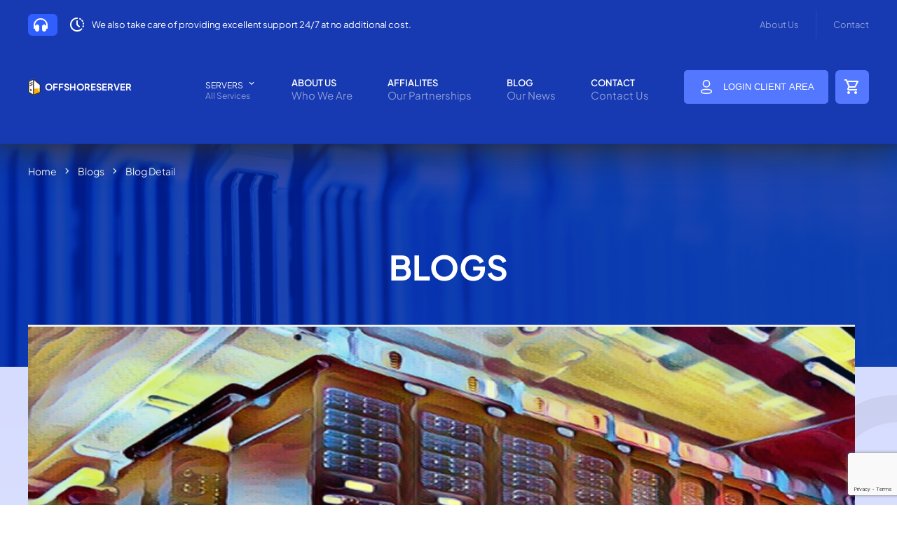

--- FILE ---
content_type: text/html; charset=UTF-8
request_url: https://offshoreserver.org/blog/21/what-is-this-offshore-server
body_size: 6697
content:
<!DOCTYPE html>
<html lang="en" style="height: 100%">
<head>
    <meta charset="UTF-8" />
    <meta http-equiv="X-UA-Compatible" content="IE=edge" />
    <meta name="viewport" content="width=device-width, initial-scale=1">
    <!-- CSRF Token -->
    <meta name="csrf-token" content="Dh0q5JiTLHZJnIW1MV8r7IT8YFkVfT57gZitSyzp">
    <title>Offshore Server - Best Dedicated Server Streaming Servers</title>
    <meta name="keywords" content="offshore hosting, offshoreservers, offshore servers, offshore dedicated servers, offshore dedicated, offshore streaming server, offshore vps, offshore server bitcoin, offshore server, anonymous server," />
    <meta name="description" content="OffshoreServer.ORG  is the best offshore dedicated servers, streaming, Proxy, Streaming Servers" />
    <meta name="insight-app-sec-validation" content="3346966c-64cd-4fb8-bb61-3f8fc7032bce">
    
    <link rel="apple-touch-icon" sizes="57x57" href="https://offshoreserver.org/www/img/fav/apple-icon-57x57.png">
    <link rel="apple-touch-icon" sizes="60x60" href="https://offshoreserver.org/www/img/fav/apple-icon-60x60.png">
    <link rel="apple-touch-icon" sizes="72x72" href="https://offshoreserver.org/www/img/fav/apple-icon-72x72.png">
    <link rel="apple-touch-icon" sizes="76x76" href="https://offshoreserver.org/www/img/fav/apple-icon-76x76.png">
    <link rel="apple-touch-icon" sizes="114x114" href="https://offshoreserver.org/www/img/fav/apple-icon-114x114.png">
    <link rel="apple-touch-icon" sizes="120x120" href="https://offshoreserver.org/www/img/fav/apple-icon-120x120.png">
    <link rel="apple-touch-icon" sizes="144x144" href="https://offshoreserver.org/www/img/fav/apple-icon-144x144.png">
    <link rel="apple-touch-icon" sizes="152x152" href="https://offshoreserver.org/www/img/fav/apple-icon-152x152.png">
    <link rel="apple-touch-icon" sizes="180x180" href="https://offshoreserver.org/www/img/fav/apple-icon-180x180.png">
    <link rel="icon" type="image/png" sizes="192x192"  href="https://offshoreserver.org/www/img/fav/android-icon-192x192.png">
    <link rel="icon" type="image/png" sizes="32x32" href="https://offshoreserver.org/www/img/fav/favicon-32x32.png">
    <link rel="icon" type="image/png" sizes="96x96" href="https://offshoreserver.org/www/img/fav/favicon-96x96.png">
    <link rel="icon" type="image/png" sizes="16x16" href="https://offshoreserver.org/www/img/fav/favicon-16x16.png">
    <link rel="manifest" href="https://offshoreserver.org/www/img/fav/manifest.json">
    <meta name="msapplication-TileColor" content="#ffffff">
    <meta name="msapplication-TileImage" content="/ms-icon-144x144.png">
    <meta name="theme-color" content="#ffffff">
    <link href="https://fonts.googleapis.com/css2?family=Material+Symbols+Outlined" rel="stylesheet" />
    <link rel="stylesheet" href="https://offshoreserver.org/www/js/plugin/swiper/swiper.css" />
    <link rel="stylesheet" href="https://offshoreserver.org/www/js/plugin/toast/vanillatoasts.css" />
    <link rel="stylesheet" href="https://offshoreserver.org/www/js/plugin/uform/uform.css??1.1.03" type="text/css" />
    <link rel="stylesheet" href="https://offshoreserver.org/www/css/app.css?1.1.03" />
    <link rel="stylesheet" href="https://offshoreserver.org/www/css/mobile.css?1.1.03" />
    <script src="https://www.google.com/recaptcha/api.js?hl=&render=6LcvRmcfAAAAAPC3vuA2QOFnpb-0W_ZY1Qh5ChTQ"></script>
    <script>
        var SITE_KEY = "6LcvRmcfAAAAAPC3vuA2QOFnpb-0W_ZY1Qh5ChTQ";
        var csrfToken = "Dh0q5JiTLHZJnIW1MV8r7IT8YFkVfT57gZitSyzp";
        var actionPage = "";
    </script>
</head>

<body id="offshoreserver-app" style="height: 100%"> 
    <div class="sidebar-container"><div class="shadow"></div><div class="content"><div class="title"><label></label><a href="javascript:closeSideBar()"><i class="dspNone material-symbols-outlined">close</i></a></div><div id="load-content"><img src="/img/gray.gif" class="loading"/></div></div></div>
    <div id="alert-container"><div class="shadow"></div><div class="content"><a href="javascript:alertCancel()"><i class="material-symbols-outlined">close</i></a><label></label><div class="buttons flex-row"><a id="alert-cancel-button" href="javascript:alertCancel()" class="button transparent upper mr-1"></a><a id="alert-action-button" href="javascript:alertCallback()" class="button alertbox thin ml-1"></a></div></div></div>
        <style>
    #mobile-menu { display: none; flex-direction: column; position: fixed; left: 0; right: 0; top: 0; bottom: 0; background-color: #1739B1; z-index: 1000; padding: 20px; overflow: auto; }
    #mobile-menu.show { display: flex; }
    #mobile-menu a.close { color: #ffffff; text-decoration: none; position: absolute; right: 20px; top: 20px; }
    #mobile-menu .mobile-menu, #mobile-menu .mobile-menu .mobile-categories { display: flex; flex-direction: column; text-decoration: none; }
    .mobile-menu .mobile-categories { padding-left: 30px; }
    #mobile-menu .mobile-menu a:link, #mobile-menu .mobile-menu a:visited { color: #e8e8e8; display: flex; padding: 10px 0; }
    #mobile-menu .mobile-menu label { color: #ffffff; font-size: 15px; font-family: font-semiBold; }
    .mobile-header { background-color: #1739B1; flex-direction: row; justify-content: space-between; padding: 20px; align-items: center; }
    .mobile-header label.logo { margin: 0; }
    .mobile-header a { color: #ffffff; text-decoration: none; }
</style>

<div id="mobile-menu">
    <a href="javascript:$('#mobile-menu').removeClass('show');" class="close"><i class="material-symbols-outlined">close</i></a>
    <label class="logo crPointer" onclick="location.href='https://offshoreserver.org'">OFFSHORESERVER</label>
    <div class="mobile-menu">
        <label>SERVERS</label>
        <div class="mobile-categories">
                        <a href="https://offshoreserver.org/server/1/offshore-dedicated-server">Offshore Dedicated Server</a>
                        <a href="https://offshoreserver.org/server/8/offshore-dedicated-serverspain">Offshore Dedicated Server	Spain</a>
                        <a href="https://offshoreserver.org/server/2/storage-offshore-server">Storage Offshore Server</a>
                        <a href="https://offshoreserver.org/server/10/offshore-dedicated-server-usa">Offshore Dedicated Server Usa</a>
                        <a href="https://offshoreserver.org/server/5/cloud-rack-offshore-server">Cloud Rack Offshore Server</a>
                        <a href="https://offshoreserver.org/server/3/proxy-shield-protection">Proxy Shield Protection</a>
                        <a href="https://offshoreserver.org/server/6/bulk-ip-leasing">Bulk Ip Leasing</a>
                        <a href="https://offshoreserver.org/server/7/software">Software</a>
                    </div>
        <a href="/about-us">ABOUT US</a>
        <a href="/affialites">AFFIALITES</a>
        <a href="/contact-us">CONTACT US</a>
        <a href="/login">LOGIN CLIENT AREA</a>
    </div>
</div>
<div class="mobile-header show-on-mobile">
    <label class="logo crPointer" onclick="location.href='https://offshoreserver.org'">OFFSHORESERVER</label>
    <a href="javascript:$('#mobile-menu').addClass('show');"><i class="material-symbols-outlined">menu</i></a>
</div>    <div id="inner-top-bar">
        <div class="container">
            <div id="sup-menu" class="hide-on-mobile">
    <div class="flex-row align-items-center">
        <span class="icon button">
            <img src="/www/img/icon/headset.png" />
            
        </span>
        <span class="icon">
            <img src="/www/img/icon/clock.png" />
            <em></em>
            We also take care of providing excellent support 24/7 at no additional cost.
        </span>
        
    </div>

    <div class="flex-row nav align-items-center">
        
                                    <a href="/about-us" target="">About Us</a>
                            <a href="/contact-us" target="">Contact</a>
                        </div>
</div>            <div class="header hide-on-mobile">
    <label class="logo crPointer" onclick="location.href='https://offshoreserver.org'">OFFSHORESERVER</label>
    <div id="main-menu">
        
                                    <div class="has-sub">
                    <span class="upper">
                        Servers
                        <i class="material-symbols-outlined">expand_more</i>
                    </span>
                    <label>
                        All Services
                    </label>
                    <div class="sub-menu">
                        <img src="/www/img/icon/submenu_arrow.png" class="submenu-arrow"/>
                        <div class="menu">
                                                                                                                                    <div class="submenu-box">
                                        <div class="submenu-header">
                                            <img src="/www/img/icon/icon1.png"/>
                                            <div class="flex-col crPointer" onclick="location.href='https://offshoreserver.org/server/1/offshore-dedicated-server'">
                                                <label class="crPointer">OFFSHORE DEDICATED SERVER</label>
                                                <span class="menu-description">OFFSHORE DEDICATED SERVER</span>
                                            </div>
                                        </div>
                                        <div>
                                                                                                                                            <a href="https://offshoreserver.org/product/8/dedi--1-1gbps">Dedi -1-1GBPS<i class="material-symbols-outlined">chevron_right</i></a>
                                                                                                                                            <a href="https://offshoreserver.org/product/9/dedi--2-2gbps">Dedi -2-2GBPS<i class="material-symbols-outlined">chevron_right</i></a>
                                                                                                                                            <a href="https://offshoreserver.org/product/10/offdedi--3-out-of-stock">OffDedi -3-Out Of Stock<i class="material-symbols-outlined">chevron_right</i></a>
                                                                                                                                            <a href="https://offshoreserver.org/product/11/dedi--4-5gbps">Dedi -4-5GBPS<i class="material-symbols-outlined">chevron_right</i></a>
                                                                                                                                            <a href="https://offshoreserver.org/product/12/dedi--5-10gbps">Dedi -5-10GBPS<i class="material-symbols-outlined">chevron_right</i></a>
                                                                                                                                            <a href="https://offshoreserver.org/product/13/offdedi--6-10gbps">OffDedi -6-10GBPS<i class="material-symbols-outlined">chevron_right</i></a>
                                                                                                                                            <a href="https://offshoreserver.org/product/14/offdedi--7--10-gbps-gold-cpu">OffDedi -7- 10 GBPS GOLD CPU<i class="material-symbols-outlined">chevron_right</i></a>
                                                                                                                                            <a href="https://offshoreserver.org/product/19/offdedi--8-out-of-stock">OffDedi -8-Out Of Stock<i class="material-symbols-outlined">chevron_right</i></a>
                                                                                                                                            <a href="https://offshoreserver.org/product/21/offdedi--9-25gbps">OffDedi -9-25GBPS<i class="material-symbols-outlined">chevron_right</i></a>
                                                                                                                                            <a href="https://offshoreserver.org/product/22/offdedi--10-10gbps">OffDedi -10-10GBPS<i class="material-symbols-outlined">chevron_right</i></a>
                                                                                                                                            <a href="https://offshoreserver.org/product/49/offdedi--11--10gbps-1000tb-limited">OFFDedi -11 -10GBPS-1000TB Limited<i class="material-symbols-outlined">chevron_right</i></a>
                                                                                                                                            <a href="https://offshoreserver.org/product/58/dedi--12--amd-25gbps">Dedi -12- AMD 25Gbps<i class="material-symbols-outlined">chevron_right</i></a>
                                                                                                                                            <a href="https://offshoreserver.org/product/59/dedi---50-gbps">Dedi - 50 GBPS<i class="material-symbols-outlined">chevron_right</i></a>
                                                                                    </div>
                                    </div>
                                                                                                                                                                    <div class="submenu-box">
                                        <div class="submenu-header">
                                            <img src="/www/img/icon/icon1.png"/>
                                            <div class="flex-col crPointer" onclick="location.href='https://offshoreserver.org/server/8/offshore-dedicated-serverspain'">
                                                <label class="crPointer">OFFSHORE DEDICATED SERVER	SPAIN</label>
                                                <span class="menu-description">OFFSHORE SERVER SPAIN</span>
                                            </div>
                                        </div>
                                        <div>
                                                                                                                                            <a href="https://offshoreserver.org/product/37/offdedisp--1--1gbps">OFFDediSP -1 -1GBPS<i class="material-symbols-outlined">chevron_right</i></a>
                                                                                                                                            <a href="https://offshoreserver.org/product/38/offdedisp--2-2gbps">OFFDediSP -2-2GBPS<i class="material-symbols-outlined">chevron_right</i></a>
                                                                                                                                            <a href="https://offshoreserver.org/product/39/offdedisp--4-10gbps">OFFDediSP -4-10GBPS<i class="material-symbols-outlined">chevron_right</i></a>
                                                                                                                                            <a href="https://offshoreserver.org/product/41/offdedisp--5-5gbps">OFFDediSP -5-5GBPS<i class="material-symbols-outlined">chevron_right</i></a>
                                                                                                                                            <a href="https://offshoreserver.org/product/46/offdedisp--6--10gbps-1000tb-limited">OFFDediSP -6 -10GBPS-1000TB Limited<i class="material-symbols-outlined">chevron_right</i></a>
                                                                                                                                            <a href="https://offshoreserver.org/product/47/offdedisp--7--20gbps-1000tb-limited">OFFDediSP -7 -20GBPS-1000TB Limited<i class="material-symbols-outlined">chevron_right</i></a>
                                                                                                                                            <a href="https://offshoreserver.org/product/48/offdedisp--8--5gbps-300tb-limited">OFFDediSP -8 -5GBPS-300TB Limited<i class="material-symbols-outlined">chevron_right</i></a>
                                                                                                                                            <a href="https://offshoreserver.org/product/60/offdedisp--9--20gbps">OFFDediSP -9 -20GBPS<i class="material-symbols-outlined">chevron_right</i></a>
                                                                                    </div>
                                    </div>
                                                                                                                                                                    <div class="submenu-box">
                                        <div class="submenu-header">
                                            <img src="/www/img/icon/icon1.png"/>
                                            <div class="flex-col crPointer" onclick="location.href='https://offshoreserver.org/server/2/storage-offshore-server'">
                                                <label class="crPointer">STORAGE OFFSHORE SERVER</label>
                                                <span class="menu-description">STORAGE OFFSHORE SERVER</span>
                                            </div>
                                        </div>
                                        <div>
                                                                                                                                            <a href="https://offshoreserver.org/product/15/offdedistorage--1gbps-24tb">OffDediStorage -1Gbps-24TB<i class="material-symbols-outlined">chevron_right</i></a>
                                                                                                                                            <a href="https://offshoreserver.org/product/16/offdedistorage--2-5gbps-64tb">OffDediStorage -2-5GBPS-64TB<i class="material-symbols-outlined">chevron_right</i></a>
                                                                                                                                            <a href="https://offshoreserver.org/product/17/offdedistorage--3-10gbps-289tb">OffDediStorage -3-10GBPS-289TB<i class="material-symbols-outlined">chevron_right</i></a>
                                                                                                                                            <a href="https://offshoreserver.org/product/40/offdedistorage--4-5gbps-289">OffDediStorage -4-5GBPS-289<i class="material-symbols-outlined">chevron_right</i></a>
                                                                                                                                            <a href="https://offshoreserver.org/product/55/offdedistorage--5-5gbps-150tb">OffDediStorage -5-5GBPS-150TB<i class="material-symbols-outlined">chevron_right</i></a>
                                                                                                                                            <a href="https://offshoreserver.org/product/56/offdedistorage--6-2gbps-100tb">OffDediStorage -6-2GBPS-100TB<i class="material-symbols-outlined">chevron_right</i></a>
                                                                                                                                            <a href="https://offshoreserver.org/product/57/offdedistorage--7-2gbps-120tb">OffDediStorage -7-2GBPS-120TB<i class="material-symbols-outlined">chevron_right</i></a>
                                                                                                                                            <a href="https://offshoreserver.org/product/61/offdedistorage--8-1gbps-100tb">OffDediStorage -8-1GBPS-100TB<i class="material-symbols-outlined">chevron_right</i></a>
                                                                                    </div>
                                    </div>
                                                                                                                                                                    <div class="submenu-box">
                                        <div class="submenu-header">
                                            <img src="/www/img/icon/icon1.png"/>
                                            <div class="flex-col crPointer" onclick="location.href='https://offshoreserver.org/server/10/offshore-dedicated-server-usa'">
                                                <label class="crPointer">OFFSHORE DEDICATED SERVER USA</label>
                                                <span class="menu-description">OFFSHORE DEDICATED SERVER USA</span>
                                            </div>
                                        </div>
                                        <div>
                                                                                                                                            <a href="https://offshoreserver.org/product/50/offdediusa-1gbps">OffDediUSA-1GBPS<i class="material-symbols-outlined">chevron_right</i></a>
                                                                                                                                            <a href="https://offshoreserver.org/product/51/offdediusa-2gbps">OffDediUSA-2GBPS<i class="material-symbols-outlined">chevron_right</i></a>
                                                                                                                                            <a href="https://offshoreserver.org/product/52/offdediusa-3gbps">OffDediUSA-3GBPS<i class="material-symbols-outlined">chevron_right</i></a>
                                                                                                                                            <a href="https://offshoreserver.org/product/53/offdediusa-5gbps">OffDediUSA-5GBPS<i class="material-symbols-outlined">chevron_right</i></a>
                                                                                                                                            <a href="https://offshoreserver.org/product/54/offdediusa-10gbps">OffDediUSA-10GBPS<i class="material-symbols-outlined">chevron_right</i></a>
                                                                                    </div>
                                    </div>
                                                                                                                                                                    <div class="submenu-box">
                                        <div class="submenu-header">
                                            <img src="/www/img/icon/icon1.png"/>
                                            <div class="flex-col crPointer" onclick="location.href='https://offshoreserver.org/server/5/cloud-rack-offshore-server'">
                                                <label class="crPointer">CLOUD RACK OFFSHORE SERVER</label>
                                                <span class="menu-description">Clod Rack Offshore Server for stream servers</span>
                                            </div>
                                        </div>
                                        <div>
                                                                                                                                            <a href="https://offshoreserver.org/product/26/clo--1-10gbps">CLO -1-10GBPS<i class="material-symbols-outlined">chevron_right</i></a>
                                                                                                                                            <a href="https://offshoreserver.org/product/27/clo--2-10gbps">CLO -2-10GBPS<i class="material-symbols-outlined">chevron_right</i></a>
                                                                                                                                            <a href="https://offshoreserver.org/product/28/clo--3-10gbps">CLO -3-10GBPS<i class="material-symbols-outlined">chevron_right</i></a>
                                                                                                                                            <a href="https://offshoreserver.org/product/29/clo--4-5gbps">CLO -4-5GBPS<i class="material-symbols-outlined">chevron_right</i></a>
                                                                                                                                            <a href="https://offshoreserver.org/product/45/clo--5-1gbps">CLO -5-1GBPS<i class="material-symbols-outlined">chevron_right</i></a>
                                                                                    </div>
                                    </div>
                                                                                                                                                                    <div class="submenu-box">
                                        <div class="submenu-header">
                                            <img src="/www/img/icon/icon1.png"/>
                                            <div class="flex-col crPointer" onclick="location.href='https://offshoreserver.org/server/3/proxy-shield-protection'">
                                                <label class="crPointer">PROXY SHIELD PROTECTION</label>
                                                <span class="menu-description">PROXY SHIELD PROTECTION</span>
                                            </div>
                                        </div>
                                        <div>
                                                                                                                                            <a href="https://offshoreserver.org/product/20/50-gbps-protection">50 Gbps Protection<i class="material-symbols-outlined">chevron_right</i></a>
                                                                                                                                            <a href="https://offshoreserver.org/product/25/250-gbps-protection">250 GBPS PROTECTION<i class="material-symbols-outlined">chevron_right</i></a>
                                                                                    </div>
                                    </div>
                                                                                                                                                                    <div class="submenu-box">
                                        <div class="submenu-header">
                                            <img src="/www/img/icon/icon1.png"/>
                                            <div class="flex-col crPointer" onclick="location.href='https://offshoreserver.org/server/6/bulk-ip-leasing'">
                                                <label class="crPointer">BULK IP LEASING</label>
                                                <span class="menu-description">Rent Subnet, Montly rent ip,bulk ip address leasing, ip address</span>
                                            </div>
                                        </div>
                                        <div>
                                                                                                                                            <a href="https://offshoreserver.org/product/32/offip--1-">OFFIP -1-<i class="material-symbols-outlined">chevron_right</i></a>
                                                                                                                                            <a href="https://offshoreserver.org/product/33/offip--2-">OFFIP -2-<i class="material-symbols-outlined">chevron_right</i></a>
                                                                                                                                            <a href="https://offshoreserver.org/product/34/plan">PLAN<i class="material-symbols-outlined">chevron_right</i></a>
                                                                                    </div>
                                    </div>
                                                                                                                                                    <div class="submenu-box banner">
                                <img src="/cdn/content/db7eb145ff4147719b7d97dd5230f797.png" />
                                
                            </div>

                            <div class="menu-footer">
                                <p>
                                     
                                </p>
                            </div>
                        </div>
                    </div>
                </div> 
                                       
                <a href="/about-us" target="">
                    <span class="upper">About Us</span>
                    <label>Who We Are</label>
                </a>
                                       
                <a href="/affialites" target="">
                    <span class="upper">AFFIALITES</span>
                    <label>Our Partnerships</label>
                </a>
                                       
                <a href="/blog" target="">
                    <span class="upper">Blog</span>
                    <label>Our News</label>
                </a>
                                       
                <a href="/contact-us" target="">
                    <span class="upper">Contact</span>
                    <label>Contact Us</label>
                </a>
                    
                <button class="icon-btn blue" onclick="location.href='https://offshoreserver.org/login'">
            <img src="/www/img/icon/profile.png" />
            LOGIN CLIENT AREA
        </button>
        
        <div class="basket-menu" onclick="location.href='https://offshoreserver.org/basket'">
            <div class="basket-icon">
                <i class="material-symbols-outlined">shopping_cart</i>
                <sup class="dspNone"></sup>
                <div class="basket-content">
                    <div class="item-list">
                        <div class="item">
                            <span>CLO-1- x 1</span>
                            <label>500€</label>
                        </div>
                        <div class="item">
                            <span>250 GBPS PROTECTION x 1</span>
                            <label>540€</label>
                        </div>
                        <div class="item blue">
                            <span>TOTAL</span>
                            <label>1040€</label>
                        </div>
                    </div>
                </div>
            </div>
        </div>
    </div>
</div>        </div>
    </div>

    <div id="head-bar">
        <div class="container flex-1">
            <div class="breadcrumb">
                <a href="https://offshoreserver.org">Home</a>
                <i class="material-symbols-outlined">chevron_right</i>
                <a href="https://offshoreserver.org/blog">Blogs</a>
                <i class="material-symbols-outlined">chevron_right</i>
                <span>Blog Detail</span>
            </div>
            <div class="page-title">
                <h1>BLOGS</h1>
            </div>
        </div>
    </div>
    <!-- PRODUCT ORDER FORM -->
    <section class="product-order-form">
        <img src="/www/img/symbol/half_circle.png" class="half-circle">
        <div class="container">
            <div class="order-form">
                <div class="product-table-container about">
                    <img src="/cdn/blog/f8b6b8f8a2f2784a0e7360cd37058f82.png" />
                    <div class="inner blog">
                        <h2 class="title">What is this offshore server</h2>
                        <span class="date">01.17.2023</span>
                        <p class="blog-description">An offshore server is a server that is located in a different country or jurisdiction than your business or organization. There are several reasons why you might want to consider purchasing an offshore server:</p>
                        <div class="content">
                            <p>An offshore server is a server that is located in a different country or jurisdiction than your business or organization. There are several reasons why you might want to consider purchasing an offshore server:</p>
<ol>
<li>
<p>Privacy and Data Protection: One of the key benefits of an offshore server is the added layer of privacy and data protection it can provide. Some countries have stricter privacy laws and regulations, which can provide an added layer of protection for your data. An offshore server can also help protect your data from government surveillance or data retention laws in your home country.</p>
</li>
<li>
<p>Legal and Compliance: By hosting your data on an offshore server, you may be able to avoid certain legal or compliance requirements in your home country. For example, some countries may have laws that restrict certain types of content or activities, such as gambling or adult content, and hosting your data on an offshore server can help you avoid these restrictions. This can be beneficial for businesses that operate in highly regulated industries.</p>
</li>
<li>
<p>Taxation: Another key benefit of an offshore server is the potential for tax savings. Some countries may have lower taxes or more favorable tax laws than your home country, which can help you save on costs. This can be beneficial for businesses that operate in countries with high tax rates. Additionally, some countries may have more favorable tax laws for businesses operating in certain industries, such as technology or e-commerce, which can be beneficial for businesses in those industries.</p>
</li>
<li>
<p>Censorship: Some countries have strict censorship laws and regulations, which can be restrictive for some businesses. By hosting your data on an offshore server, you can avoid these restrictions and ensure that your website or application is accessible to users in those countries. This can be beneficial for businesses that operate in countries with strict censorship laws.</p>
</li>
<li>
<p>Intellectual Property: Some countries may have laws that are more favorable for protecting intellectual property, such as patents, trademarks, and copyrights. By hosting your data on an offshore server, you may be able to take advantage of these laws to better protect your intellectual property.</p>
</li>
<li>
<p>Data Sovereignty: Depending on the country you are operating from and the country you are hosting your data on, you might be able to comply with data sovereignty laws. Data sovereignty laws are laws and regulations that determine where and how data can be stored, processed and accessed.</p>
</li>
<li>
<p>Disaster recovery: In case of natural disaster or power outage, having an offshore server can help you keep your data safe and ensure that your website or application is still accessible to users.</p>
</li>
<li>
<p>Diversification of risk: Hosting your data on an offshore server can help you diversify the risk of data loss or data breaches. It can also help you protect your data from regional or national security threats.</p>
</li>
</ol>
<p>In conclusion, an offshore server can provide a powerful solution for businesses and organizations that require a high level of privacy, security, and compliance for their online operations. It can provide better protection for your data, legal and compliance benefits, tax savings, censorship avoidance, intellectual property protection, data sovereignty compliance, disaster recovery, and diversification of risk. However, it's important to note that hosting an offshore server comes with its own set of legal, financial and technical challenges. It's important to consult with experts and do your own research before making the decision to host your data on an offshore server. This can include researching the laws and regulations of the country you are considering hosting your data on, as well as the reputation and reliability of the hosting provider you are considering.</p>
                        </div>
                    </div>
                </div>
            </div>
        </div>
        
        <div class="button-set" style="padding-top: 60px">
            <button type="button" class="blue2" onclick="location.href='https://offshoreserver.org/blog'">BACK TO BLOG</button>
        </div>
    </section>
    <!-- FOOTER -->
    <!-- FOOTER -->
<footer>
    <div class="container">
        <div class="logo-row">
            <label class="logo">OFFSHORESERVER</label>
            <div class="get-started" style="display: flex;">
                <label class="started">Ready to get started?</label>
                <button class="btn blue">Ger Started</button>
            </div>
        </div>
        <div class="divider"></div>

        <div class="links-row">
            <div class="newsletter">
                <label>Subscribe to our<br />newsletter</label>
                <div class="newsletter-form flex-row">
                    <input type="email" name="newsletter_email" id="newsletter_email" placeholder="Email address" class="dflex flex-1"/>
                    <a href="" class="newsletter-button">
                        <i class="material-symbols-outlined">chevron_right</i>
                    </a>                        
                </div>
            </div>

            <div class="links hide-on-mobile">
                <div class="flex-row">
                    <div class="col x3 title">Services</div>
                    <div class="col title">About</div>
                    <div class="col title">Help</div>
                </div>
                <div class="flex-row">
                    <div class="col x3">
                                                                                <a href="https://offshoreserver.org/server/1/offshore-dedicated-server">Offshore Dedicated Server</a>
                                                                                                            <a href="https://offshoreserver.org/server/8/offshore-dedicated-serverspain">Offshore Dedicated Server	Spain</a>
                                                                                                            <a href="https://offshoreserver.org/server/2/storage-offshore-server">Storage Offshore Server</a>
                                                                                                            <a href="https://offshoreserver.org/server/10/offshore-dedicated-server-usa">Offshore Dedicated Server Usa</a>
                                                                                                            <a href="https://offshoreserver.org/server/5/cloud-rack-offshore-server">Cloud Rack Offshore Server</a>
                                                                                                            <a href="https://offshoreserver.org/server/3/proxy-shield-protection">Proxy Shield Protection</a>
                                                                                                            <a href="https://offshoreserver.org/server/6/bulk-ip-leasing">Bulk Ip Leasing</a>
                                                                                                                            </div>
                    <div class="col">
                                                    <a href="https://offshoreserver.org/server/2/storage-offshore-server" >
                                Storage Streaming Server
                            </a>
                                                    <a href="https://offshoreserver.org/server/3/proxy-shield-protection" >
                                Server DDos Protection
                            </a>
                                                    <a href="https://offshoreserver.org/server/8/offshore-dedicated-serverspain" >
                                Streaming Server
                            </a>
                                                    <a href="/" >
                                Home Page
                            </a>
                                                    <a href="/about-us" >
                                About Us
                            </a>
                                                    <a href="/affialites" >
                                Affiliates
                            </a>
                                                
                    </div>
                    <div class="col">
                                                    <a href="/contact-us" >
                                Contact Us
                            </a>
                                                    <a href="/blog" >
                                Blogs
                            </a>
                                                
                    </div>
                </div>
            </div>

            <div class="show-on-mobile links-mobile">
                <div class="flex-col">
                    <div class="col title">Services</div>
                    <div class="col mb-2">
                                                <a href="https://offshoreserver.org/server/1/offshore-dedicated-server">Offshore Dedicated Server</a>
                                                <a href="https://offshoreserver.org/server/8/offshore-dedicated-serverspain">Offshore Dedicated Server	Spain</a>
                                                <a href="https://offshoreserver.org/server/2/storage-offshore-server">Storage Offshore Server</a>
                                                <a href="https://offshoreserver.org/server/10/offshore-dedicated-server-usa">Offshore Dedicated Server Usa</a>
                                                <a href="https://offshoreserver.org/server/5/cloud-rack-offshore-server">Cloud Rack Offshore Server</a>
                                                <a href="https://offshoreserver.org/server/3/proxy-shield-protection">Proxy Shield Protection</a>
                                                <a href="https://offshoreserver.org/server/6/bulk-ip-leasing">Bulk Ip Leasing</a>
                                                <a href="https://offshoreserver.org/server/7/software">Software</a>
                                            </div>

                    <div class="col title">About</div>
                    <div class="col mb-2">
                                                    <a href="https://offshoreserver.org/server/2/storage-offshore-server" >
                                Storage Streaming Server
                            </a>
                                                    <a href="https://offshoreserver.org/server/3/proxy-shield-protection" >
                                Server DDos Protection
                            </a>
                                                    <a href="https://offshoreserver.org/server/8/offshore-dedicated-serverspain" >
                                Streaming Server
                            </a>
                                                    <a href="/" >
                                Home Page
                            </a>
                                                    <a href="/about-us" >
                                About Us
                            </a>
                                                    <a href="/affialites" >
                                Affiliates
                            </a>
                                                
                    </div>

                    <div class="col title">Help</div>
                    <div class="col">
                                                    <a href="/contact-us" >
                                Contact Us
                            </a>
                                                    <a href="/blog" >
                                Blogs
                            </a>
                                                
                    </div>
                </div>
            </div>
        </div>

        <div class="terms-and-social">
            <div class="terms">
                <label class="copyright">&copy;2023 Offshore Server</label>
                <a href="https://offshoreserver.org/terms-and-conditions">Terms & Conditions</a>
                <a href="https://offshoreserver.org/privacy-policy">Privacy Policy</a>
            </div>
            <div class="social">
                <a href=""><img src="/www/img/icon/facebook.png" /></a>
                <a href=""><img src="/www/img/icon/twitter.png" /></a>
                <a href=""><img src="/www/img/icon/instagram.png" /></a>
            </div>
        </div>
    </div>
</footer>    
    <script type="text/javascript" src="https://offshoreserver.org/www/js/jquery-3.2.1.min.js"></script>
	<script type="text/javascript" src="https://offshoreserver.org/www/js/plugin/swiper/swiper.js"></script>
	<script type="text/javascript" src="https://offshoreserver.org/www/js/plugin/uform/uform.js?1.1.03"></script>
	<script type="text/javascript" src="https://offshoreserver.org/www/js/jquery-scrollto.min.js"></script>
    <script type="text/javascript" src="https://offshoreserver.org/www/js/plugin/tippy/popper.min.js"></script>
    <script type="text/javascript" src="https://offshoreserver.org/www/js/plugin/tippy/tippy.min.js"></script>
    <script type="text/javascript" src="https://offshoreserver.org/www/js/plugin/toast/vanillatoasts.js"></script>
	<script type="text/javascript" src="https://offshoreserver.org/www/js/app.js?1.1.03"></script>
    <script src="https://chat.tashiyo.com/init.js"></script>
    
    <script>
        $(document).ready(function(){
            getBasketCount();
            // flash messages
                    });

        function createToast(text, type) {
            let toast = VanillaToasts.create({
                text: text,
                type: type, 
                timeout: 2000, 
                // topRight, topLeft, topCenter, bottomRight, bottomLeft, bottomCenter
                positionClass: 'bottomRight',
                callback: function() {  } 
            });
        }

        
        function getBasketCount() {
            callAsyncAjax("https://offshoreserver.org/basket/count", "setBasketCount")
        }

        function setBasketCount(response) {
            if(response.count > 0) {
                $(".basket-menu .basket-icon sup").html(response.count).removeClass("dspNone");
            }
        }
    </script>

    <script>
    
</script>
<script defer src="https://static.cloudflareinsights.com/beacon.min.js/vcd15cbe7772f49c399c6a5babf22c1241717689176015" integrity="sha512-ZpsOmlRQV6y907TI0dKBHq9Md29nnaEIPlkf84rnaERnq6zvWvPUqr2ft8M1aS28oN72PdrCzSjY4U6VaAw1EQ==" data-cf-beacon='{"version":"2024.11.0","token":"bc57695be8b54c439aee90c95f6f4737","r":1,"server_timing":{"name":{"cfCacheStatus":true,"cfEdge":true,"cfExtPri":true,"cfL4":true,"cfOrigin":true,"cfSpeedBrain":true},"location_startswith":null}}' crossorigin="anonymous"></script>
</body>
</html>


--- FILE ---
content_type: text/html; charset=utf-8
request_url: https://www.google.com/recaptcha/api2/anchor?ar=1&k=6LcvRmcfAAAAAPC3vuA2QOFnpb-0W_ZY1Qh5ChTQ&co=aHR0cHM6Ly9vZmZzaG9yZXNlcnZlci5vcmc6NDQz&hl=en&v=7gg7H51Q-naNfhmCP3_R47ho&size=invisible&anchor-ms=20000&execute-ms=30000&cb=cdr1jmnsgd02
body_size: 48212
content:
<!DOCTYPE HTML><html dir="ltr" lang="en"><head><meta http-equiv="Content-Type" content="text/html; charset=UTF-8">
<meta http-equiv="X-UA-Compatible" content="IE=edge">
<title>reCAPTCHA</title>
<style type="text/css">
/* cyrillic-ext */
@font-face {
  font-family: 'Roboto';
  font-style: normal;
  font-weight: 400;
  font-stretch: 100%;
  src: url(//fonts.gstatic.com/s/roboto/v48/KFO7CnqEu92Fr1ME7kSn66aGLdTylUAMa3GUBHMdazTgWw.woff2) format('woff2');
  unicode-range: U+0460-052F, U+1C80-1C8A, U+20B4, U+2DE0-2DFF, U+A640-A69F, U+FE2E-FE2F;
}
/* cyrillic */
@font-face {
  font-family: 'Roboto';
  font-style: normal;
  font-weight: 400;
  font-stretch: 100%;
  src: url(//fonts.gstatic.com/s/roboto/v48/KFO7CnqEu92Fr1ME7kSn66aGLdTylUAMa3iUBHMdazTgWw.woff2) format('woff2');
  unicode-range: U+0301, U+0400-045F, U+0490-0491, U+04B0-04B1, U+2116;
}
/* greek-ext */
@font-face {
  font-family: 'Roboto';
  font-style: normal;
  font-weight: 400;
  font-stretch: 100%;
  src: url(//fonts.gstatic.com/s/roboto/v48/KFO7CnqEu92Fr1ME7kSn66aGLdTylUAMa3CUBHMdazTgWw.woff2) format('woff2');
  unicode-range: U+1F00-1FFF;
}
/* greek */
@font-face {
  font-family: 'Roboto';
  font-style: normal;
  font-weight: 400;
  font-stretch: 100%;
  src: url(//fonts.gstatic.com/s/roboto/v48/KFO7CnqEu92Fr1ME7kSn66aGLdTylUAMa3-UBHMdazTgWw.woff2) format('woff2');
  unicode-range: U+0370-0377, U+037A-037F, U+0384-038A, U+038C, U+038E-03A1, U+03A3-03FF;
}
/* math */
@font-face {
  font-family: 'Roboto';
  font-style: normal;
  font-weight: 400;
  font-stretch: 100%;
  src: url(//fonts.gstatic.com/s/roboto/v48/KFO7CnqEu92Fr1ME7kSn66aGLdTylUAMawCUBHMdazTgWw.woff2) format('woff2');
  unicode-range: U+0302-0303, U+0305, U+0307-0308, U+0310, U+0312, U+0315, U+031A, U+0326-0327, U+032C, U+032F-0330, U+0332-0333, U+0338, U+033A, U+0346, U+034D, U+0391-03A1, U+03A3-03A9, U+03B1-03C9, U+03D1, U+03D5-03D6, U+03F0-03F1, U+03F4-03F5, U+2016-2017, U+2034-2038, U+203C, U+2040, U+2043, U+2047, U+2050, U+2057, U+205F, U+2070-2071, U+2074-208E, U+2090-209C, U+20D0-20DC, U+20E1, U+20E5-20EF, U+2100-2112, U+2114-2115, U+2117-2121, U+2123-214F, U+2190, U+2192, U+2194-21AE, U+21B0-21E5, U+21F1-21F2, U+21F4-2211, U+2213-2214, U+2216-22FF, U+2308-230B, U+2310, U+2319, U+231C-2321, U+2336-237A, U+237C, U+2395, U+239B-23B7, U+23D0, U+23DC-23E1, U+2474-2475, U+25AF, U+25B3, U+25B7, U+25BD, U+25C1, U+25CA, U+25CC, U+25FB, U+266D-266F, U+27C0-27FF, U+2900-2AFF, U+2B0E-2B11, U+2B30-2B4C, U+2BFE, U+3030, U+FF5B, U+FF5D, U+1D400-1D7FF, U+1EE00-1EEFF;
}
/* symbols */
@font-face {
  font-family: 'Roboto';
  font-style: normal;
  font-weight: 400;
  font-stretch: 100%;
  src: url(//fonts.gstatic.com/s/roboto/v48/KFO7CnqEu92Fr1ME7kSn66aGLdTylUAMaxKUBHMdazTgWw.woff2) format('woff2');
  unicode-range: U+0001-000C, U+000E-001F, U+007F-009F, U+20DD-20E0, U+20E2-20E4, U+2150-218F, U+2190, U+2192, U+2194-2199, U+21AF, U+21E6-21F0, U+21F3, U+2218-2219, U+2299, U+22C4-22C6, U+2300-243F, U+2440-244A, U+2460-24FF, U+25A0-27BF, U+2800-28FF, U+2921-2922, U+2981, U+29BF, U+29EB, U+2B00-2BFF, U+4DC0-4DFF, U+FFF9-FFFB, U+10140-1018E, U+10190-1019C, U+101A0, U+101D0-101FD, U+102E0-102FB, U+10E60-10E7E, U+1D2C0-1D2D3, U+1D2E0-1D37F, U+1F000-1F0FF, U+1F100-1F1AD, U+1F1E6-1F1FF, U+1F30D-1F30F, U+1F315, U+1F31C, U+1F31E, U+1F320-1F32C, U+1F336, U+1F378, U+1F37D, U+1F382, U+1F393-1F39F, U+1F3A7-1F3A8, U+1F3AC-1F3AF, U+1F3C2, U+1F3C4-1F3C6, U+1F3CA-1F3CE, U+1F3D4-1F3E0, U+1F3ED, U+1F3F1-1F3F3, U+1F3F5-1F3F7, U+1F408, U+1F415, U+1F41F, U+1F426, U+1F43F, U+1F441-1F442, U+1F444, U+1F446-1F449, U+1F44C-1F44E, U+1F453, U+1F46A, U+1F47D, U+1F4A3, U+1F4B0, U+1F4B3, U+1F4B9, U+1F4BB, U+1F4BF, U+1F4C8-1F4CB, U+1F4D6, U+1F4DA, U+1F4DF, U+1F4E3-1F4E6, U+1F4EA-1F4ED, U+1F4F7, U+1F4F9-1F4FB, U+1F4FD-1F4FE, U+1F503, U+1F507-1F50B, U+1F50D, U+1F512-1F513, U+1F53E-1F54A, U+1F54F-1F5FA, U+1F610, U+1F650-1F67F, U+1F687, U+1F68D, U+1F691, U+1F694, U+1F698, U+1F6AD, U+1F6B2, U+1F6B9-1F6BA, U+1F6BC, U+1F6C6-1F6CF, U+1F6D3-1F6D7, U+1F6E0-1F6EA, U+1F6F0-1F6F3, U+1F6F7-1F6FC, U+1F700-1F7FF, U+1F800-1F80B, U+1F810-1F847, U+1F850-1F859, U+1F860-1F887, U+1F890-1F8AD, U+1F8B0-1F8BB, U+1F8C0-1F8C1, U+1F900-1F90B, U+1F93B, U+1F946, U+1F984, U+1F996, U+1F9E9, U+1FA00-1FA6F, U+1FA70-1FA7C, U+1FA80-1FA89, U+1FA8F-1FAC6, U+1FACE-1FADC, U+1FADF-1FAE9, U+1FAF0-1FAF8, U+1FB00-1FBFF;
}
/* vietnamese */
@font-face {
  font-family: 'Roboto';
  font-style: normal;
  font-weight: 400;
  font-stretch: 100%;
  src: url(//fonts.gstatic.com/s/roboto/v48/KFO7CnqEu92Fr1ME7kSn66aGLdTylUAMa3OUBHMdazTgWw.woff2) format('woff2');
  unicode-range: U+0102-0103, U+0110-0111, U+0128-0129, U+0168-0169, U+01A0-01A1, U+01AF-01B0, U+0300-0301, U+0303-0304, U+0308-0309, U+0323, U+0329, U+1EA0-1EF9, U+20AB;
}
/* latin-ext */
@font-face {
  font-family: 'Roboto';
  font-style: normal;
  font-weight: 400;
  font-stretch: 100%;
  src: url(//fonts.gstatic.com/s/roboto/v48/KFO7CnqEu92Fr1ME7kSn66aGLdTylUAMa3KUBHMdazTgWw.woff2) format('woff2');
  unicode-range: U+0100-02BA, U+02BD-02C5, U+02C7-02CC, U+02CE-02D7, U+02DD-02FF, U+0304, U+0308, U+0329, U+1D00-1DBF, U+1E00-1E9F, U+1EF2-1EFF, U+2020, U+20A0-20AB, U+20AD-20C0, U+2113, U+2C60-2C7F, U+A720-A7FF;
}
/* latin */
@font-face {
  font-family: 'Roboto';
  font-style: normal;
  font-weight: 400;
  font-stretch: 100%;
  src: url(//fonts.gstatic.com/s/roboto/v48/KFO7CnqEu92Fr1ME7kSn66aGLdTylUAMa3yUBHMdazQ.woff2) format('woff2');
  unicode-range: U+0000-00FF, U+0131, U+0152-0153, U+02BB-02BC, U+02C6, U+02DA, U+02DC, U+0304, U+0308, U+0329, U+2000-206F, U+20AC, U+2122, U+2191, U+2193, U+2212, U+2215, U+FEFF, U+FFFD;
}
/* cyrillic-ext */
@font-face {
  font-family: 'Roboto';
  font-style: normal;
  font-weight: 500;
  font-stretch: 100%;
  src: url(//fonts.gstatic.com/s/roboto/v48/KFO7CnqEu92Fr1ME7kSn66aGLdTylUAMa3GUBHMdazTgWw.woff2) format('woff2');
  unicode-range: U+0460-052F, U+1C80-1C8A, U+20B4, U+2DE0-2DFF, U+A640-A69F, U+FE2E-FE2F;
}
/* cyrillic */
@font-face {
  font-family: 'Roboto';
  font-style: normal;
  font-weight: 500;
  font-stretch: 100%;
  src: url(//fonts.gstatic.com/s/roboto/v48/KFO7CnqEu92Fr1ME7kSn66aGLdTylUAMa3iUBHMdazTgWw.woff2) format('woff2');
  unicode-range: U+0301, U+0400-045F, U+0490-0491, U+04B0-04B1, U+2116;
}
/* greek-ext */
@font-face {
  font-family: 'Roboto';
  font-style: normal;
  font-weight: 500;
  font-stretch: 100%;
  src: url(//fonts.gstatic.com/s/roboto/v48/KFO7CnqEu92Fr1ME7kSn66aGLdTylUAMa3CUBHMdazTgWw.woff2) format('woff2');
  unicode-range: U+1F00-1FFF;
}
/* greek */
@font-face {
  font-family: 'Roboto';
  font-style: normal;
  font-weight: 500;
  font-stretch: 100%;
  src: url(//fonts.gstatic.com/s/roboto/v48/KFO7CnqEu92Fr1ME7kSn66aGLdTylUAMa3-UBHMdazTgWw.woff2) format('woff2');
  unicode-range: U+0370-0377, U+037A-037F, U+0384-038A, U+038C, U+038E-03A1, U+03A3-03FF;
}
/* math */
@font-face {
  font-family: 'Roboto';
  font-style: normal;
  font-weight: 500;
  font-stretch: 100%;
  src: url(//fonts.gstatic.com/s/roboto/v48/KFO7CnqEu92Fr1ME7kSn66aGLdTylUAMawCUBHMdazTgWw.woff2) format('woff2');
  unicode-range: U+0302-0303, U+0305, U+0307-0308, U+0310, U+0312, U+0315, U+031A, U+0326-0327, U+032C, U+032F-0330, U+0332-0333, U+0338, U+033A, U+0346, U+034D, U+0391-03A1, U+03A3-03A9, U+03B1-03C9, U+03D1, U+03D5-03D6, U+03F0-03F1, U+03F4-03F5, U+2016-2017, U+2034-2038, U+203C, U+2040, U+2043, U+2047, U+2050, U+2057, U+205F, U+2070-2071, U+2074-208E, U+2090-209C, U+20D0-20DC, U+20E1, U+20E5-20EF, U+2100-2112, U+2114-2115, U+2117-2121, U+2123-214F, U+2190, U+2192, U+2194-21AE, U+21B0-21E5, U+21F1-21F2, U+21F4-2211, U+2213-2214, U+2216-22FF, U+2308-230B, U+2310, U+2319, U+231C-2321, U+2336-237A, U+237C, U+2395, U+239B-23B7, U+23D0, U+23DC-23E1, U+2474-2475, U+25AF, U+25B3, U+25B7, U+25BD, U+25C1, U+25CA, U+25CC, U+25FB, U+266D-266F, U+27C0-27FF, U+2900-2AFF, U+2B0E-2B11, U+2B30-2B4C, U+2BFE, U+3030, U+FF5B, U+FF5D, U+1D400-1D7FF, U+1EE00-1EEFF;
}
/* symbols */
@font-face {
  font-family: 'Roboto';
  font-style: normal;
  font-weight: 500;
  font-stretch: 100%;
  src: url(//fonts.gstatic.com/s/roboto/v48/KFO7CnqEu92Fr1ME7kSn66aGLdTylUAMaxKUBHMdazTgWw.woff2) format('woff2');
  unicode-range: U+0001-000C, U+000E-001F, U+007F-009F, U+20DD-20E0, U+20E2-20E4, U+2150-218F, U+2190, U+2192, U+2194-2199, U+21AF, U+21E6-21F0, U+21F3, U+2218-2219, U+2299, U+22C4-22C6, U+2300-243F, U+2440-244A, U+2460-24FF, U+25A0-27BF, U+2800-28FF, U+2921-2922, U+2981, U+29BF, U+29EB, U+2B00-2BFF, U+4DC0-4DFF, U+FFF9-FFFB, U+10140-1018E, U+10190-1019C, U+101A0, U+101D0-101FD, U+102E0-102FB, U+10E60-10E7E, U+1D2C0-1D2D3, U+1D2E0-1D37F, U+1F000-1F0FF, U+1F100-1F1AD, U+1F1E6-1F1FF, U+1F30D-1F30F, U+1F315, U+1F31C, U+1F31E, U+1F320-1F32C, U+1F336, U+1F378, U+1F37D, U+1F382, U+1F393-1F39F, U+1F3A7-1F3A8, U+1F3AC-1F3AF, U+1F3C2, U+1F3C4-1F3C6, U+1F3CA-1F3CE, U+1F3D4-1F3E0, U+1F3ED, U+1F3F1-1F3F3, U+1F3F5-1F3F7, U+1F408, U+1F415, U+1F41F, U+1F426, U+1F43F, U+1F441-1F442, U+1F444, U+1F446-1F449, U+1F44C-1F44E, U+1F453, U+1F46A, U+1F47D, U+1F4A3, U+1F4B0, U+1F4B3, U+1F4B9, U+1F4BB, U+1F4BF, U+1F4C8-1F4CB, U+1F4D6, U+1F4DA, U+1F4DF, U+1F4E3-1F4E6, U+1F4EA-1F4ED, U+1F4F7, U+1F4F9-1F4FB, U+1F4FD-1F4FE, U+1F503, U+1F507-1F50B, U+1F50D, U+1F512-1F513, U+1F53E-1F54A, U+1F54F-1F5FA, U+1F610, U+1F650-1F67F, U+1F687, U+1F68D, U+1F691, U+1F694, U+1F698, U+1F6AD, U+1F6B2, U+1F6B9-1F6BA, U+1F6BC, U+1F6C6-1F6CF, U+1F6D3-1F6D7, U+1F6E0-1F6EA, U+1F6F0-1F6F3, U+1F6F7-1F6FC, U+1F700-1F7FF, U+1F800-1F80B, U+1F810-1F847, U+1F850-1F859, U+1F860-1F887, U+1F890-1F8AD, U+1F8B0-1F8BB, U+1F8C0-1F8C1, U+1F900-1F90B, U+1F93B, U+1F946, U+1F984, U+1F996, U+1F9E9, U+1FA00-1FA6F, U+1FA70-1FA7C, U+1FA80-1FA89, U+1FA8F-1FAC6, U+1FACE-1FADC, U+1FADF-1FAE9, U+1FAF0-1FAF8, U+1FB00-1FBFF;
}
/* vietnamese */
@font-face {
  font-family: 'Roboto';
  font-style: normal;
  font-weight: 500;
  font-stretch: 100%;
  src: url(//fonts.gstatic.com/s/roboto/v48/KFO7CnqEu92Fr1ME7kSn66aGLdTylUAMa3OUBHMdazTgWw.woff2) format('woff2');
  unicode-range: U+0102-0103, U+0110-0111, U+0128-0129, U+0168-0169, U+01A0-01A1, U+01AF-01B0, U+0300-0301, U+0303-0304, U+0308-0309, U+0323, U+0329, U+1EA0-1EF9, U+20AB;
}
/* latin-ext */
@font-face {
  font-family: 'Roboto';
  font-style: normal;
  font-weight: 500;
  font-stretch: 100%;
  src: url(//fonts.gstatic.com/s/roboto/v48/KFO7CnqEu92Fr1ME7kSn66aGLdTylUAMa3KUBHMdazTgWw.woff2) format('woff2');
  unicode-range: U+0100-02BA, U+02BD-02C5, U+02C7-02CC, U+02CE-02D7, U+02DD-02FF, U+0304, U+0308, U+0329, U+1D00-1DBF, U+1E00-1E9F, U+1EF2-1EFF, U+2020, U+20A0-20AB, U+20AD-20C0, U+2113, U+2C60-2C7F, U+A720-A7FF;
}
/* latin */
@font-face {
  font-family: 'Roboto';
  font-style: normal;
  font-weight: 500;
  font-stretch: 100%;
  src: url(//fonts.gstatic.com/s/roboto/v48/KFO7CnqEu92Fr1ME7kSn66aGLdTylUAMa3yUBHMdazQ.woff2) format('woff2');
  unicode-range: U+0000-00FF, U+0131, U+0152-0153, U+02BB-02BC, U+02C6, U+02DA, U+02DC, U+0304, U+0308, U+0329, U+2000-206F, U+20AC, U+2122, U+2191, U+2193, U+2212, U+2215, U+FEFF, U+FFFD;
}
/* cyrillic-ext */
@font-face {
  font-family: 'Roboto';
  font-style: normal;
  font-weight: 900;
  font-stretch: 100%;
  src: url(//fonts.gstatic.com/s/roboto/v48/KFO7CnqEu92Fr1ME7kSn66aGLdTylUAMa3GUBHMdazTgWw.woff2) format('woff2');
  unicode-range: U+0460-052F, U+1C80-1C8A, U+20B4, U+2DE0-2DFF, U+A640-A69F, U+FE2E-FE2F;
}
/* cyrillic */
@font-face {
  font-family: 'Roboto';
  font-style: normal;
  font-weight: 900;
  font-stretch: 100%;
  src: url(//fonts.gstatic.com/s/roboto/v48/KFO7CnqEu92Fr1ME7kSn66aGLdTylUAMa3iUBHMdazTgWw.woff2) format('woff2');
  unicode-range: U+0301, U+0400-045F, U+0490-0491, U+04B0-04B1, U+2116;
}
/* greek-ext */
@font-face {
  font-family: 'Roboto';
  font-style: normal;
  font-weight: 900;
  font-stretch: 100%;
  src: url(//fonts.gstatic.com/s/roboto/v48/KFO7CnqEu92Fr1ME7kSn66aGLdTylUAMa3CUBHMdazTgWw.woff2) format('woff2');
  unicode-range: U+1F00-1FFF;
}
/* greek */
@font-face {
  font-family: 'Roboto';
  font-style: normal;
  font-weight: 900;
  font-stretch: 100%;
  src: url(//fonts.gstatic.com/s/roboto/v48/KFO7CnqEu92Fr1ME7kSn66aGLdTylUAMa3-UBHMdazTgWw.woff2) format('woff2');
  unicode-range: U+0370-0377, U+037A-037F, U+0384-038A, U+038C, U+038E-03A1, U+03A3-03FF;
}
/* math */
@font-face {
  font-family: 'Roboto';
  font-style: normal;
  font-weight: 900;
  font-stretch: 100%;
  src: url(//fonts.gstatic.com/s/roboto/v48/KFO7CnqEu92Fr1ME7kSn66aGLdTylUAMawCUBHMdazTgWw.woff2) format('woff2');
  unicode-range: U+0302-0303, U+0305, U+0307-0308, U+0310, U+0312, U+0315, U+031A, U+0326-0327, U+032C, U+032F-0330, U+0332-0333, U+0338, U+033A, U+0346, U+034D, U+0391-03A1, U+03A3-03A9, U+03B1-03C9, U+03D1, U+03D5-03D6, U+03F0-03F1, U+03F4-03F5, U+2016-2017, U+2034-2038, U+203C, U+2040, U+2043, U+2047, U+2050, U+2057, U+205F, U+2070-2071, U+2074-208E, U+2090-209C, U+20D0-20DC, U+20E1, U+20E5-20EF, U+2100-2112, U+2114-2115, U+2117-2121, U+2123-214F, U+2190, U+2192, U+2194-21AE, U+21B0-21E5, U+21F1-21F2, U+21F4-2211, U+2213-2214, U+2216-22FF, U+2308-230B, U+2310, U+2319, U+231C-2321, U+2336-237A, U+237C, U+2395, U+239B-23B7, U+23D0, U+23DC-23E1, U+2474-2475, U+25AF, U+25B3, U+25B7, U+25BD, U+25C1, U+25CA, U+25CC, U+25FB, U+266D-266F, U+27C0-27FF, U+2900-2AFF, U+2B0E-2B11, U+2B30-2B4C, U+2BFE, U+3030, U+FF5B, U+FF5D, U+1D400-1D7FF, U+1EE00-1EEFF;
}
/* symbols */
@font-face {
  font-family: 'Roboto';
  font-style: normal;
  font-weight: 900;
  font-stretch: 100%;
  src: url(//fonts.gstatic.com/s/roboto/v48/KFO7CnqEu92Fr1ME7kSn66aGLdTylUAMaxKUBHMdazTgWw.woff2) format('woff2');
  unicode-range: U+0001-000C, U+000E-001F, U+007F-009F, U+20DD-20E0, U+20E2-20E4, U+2150-218F, U+2190, U+2192, U+2194-2199, U+21AF, U+21E6-21F0, U+21F3, U+2218-2219, U+2299, U+22C4-22C6, U+2300-243F, U+2440-244A, U+2460-24FF, U+25A0-27BF, U+2800-28FF, U+2921-2922, U+2981, U+29BF, U+29EB, U+2B00-2BFF, U+4DC0-4DFF, U+FFF9-FFFB, U+10140-1018E, U+10190-1019C, U+101A0, U+101D0-101FD, U+102E0-102FB, U+10E60-10E7E, U+1D2C0-1D2D3, U+1D2E0-1D37F, U+1F000-1F0FF, U+1F100-1F1AD, U+1F1E6-1F1FF, U+1F30D-1F30F, U+1F315, U+1F31C, U+1F31E, U+1F320-1F32C, U+1F336, U+1F378, U+1F37D, U+1F382, U+1F393-1F39F, U+1F3A7-1F3A8, U+1F3AC-1F3AF, U+1F3C2, U+1F3C4-1F3C6, U+1F3CA-1F3CE, U+1F3D4-1F3E0, U+1F3ED, U+1F3F1-1F3F3, U+1F3F5-1F3F7, U+1F408, U+1F415, U+1F41F, U+1F426, U+1F43F, U+1F441-1F442, U+1F444, U+1F446-1F449, U+1F44C-1F44E, U+1F453, U+1F46A, U+1F47D, U+1F4A3, U+1F4B0, U+1F4B3, U+1F4B9, U+1F4BB, U+1F4BF, U+1F4C8-1F4CB, U+1F4D6, U+1F4DA, U+1F4DF, U+1F4E3-1F4E6, U+1F4EA-1F4ED, U+1F4F7, U+1F4F9-1F4FB, U+1F4FD-1F4FE, U+1F503, U+1F507-1F50B, U+1F50D, U+1F512-1F513, U+1F53E-1F54A, U+1F54F-1F5FA, U+1F610, U+1F650-1F67F, U+1F687, U+1F68D, U+1F691, U+1F694, U+1F698, U+1F6AD, U+1F6B2, U+1F6B9-1F6BA, U+1F6BC, U+1F6C6-1F6CF, U+1F6D3-1F6D7, U+1F6E0-1F6EA, U+1F6F0-1F6F3, U+1F6F7-1F6FC, U+1F700-1F7FF, U+1F800-1F80B, U+1F810-1F847, U+1F850-1F859, U+1F860-1F887, U+1F890-1F8AD, U+1F8B0-1F8BB, U+1F8C0-1F8C1, U+1F900-1F90B, U+1F93B, U+1F946, U+1F984, U+1F996, U+1F9E9, U+1FA00-1FA6F, U+1FA70-1FA7C, U+1FA80-1FA89, U+1FA8F-1FAC6, U+1FACE-1FADC, U+1FADF-1FAE9, U+1FAF0-1FAF8, U+1FB00-1FBFF;
}
/* vietnamese */
@font-face {
  font-family: 'Roboto';
  font-style: normal;
  font-weight: 900;
  font-stretch: 100%;
  src: url(//fonts.gstatic.com/s/roboto/v48/KFO7CnqEu92Fr1ME7kSn66aGLdTylUAMa3OUBHMdazTgWw.woff2) format('woff2');
  unicode-range: U+0102-0103, U+0110-0111, U+0128-0129, U+0168-0169, U+01A0-01A1, U+01AF-01B0, U+0300-0301, U+0303-0304, U+0308-0309, U+0323, U+0329, U+1EA0-1EF9, U+20AB;
}
/* latin-ext */
@font-face {
  font-family: 'Roboto';
  font-style: normal;
  font-weight: 900;
  font-stretch: 100%;
  src: url(//fonts.gstatic.com/s/roboto/v48/KFO7CnqEu92Fr1ME7kSn66aGLdTylUAMa3KUBHMdazTgWw.woff2) format('woff2');
  unicode-range: U+0100-02BA, U+02BD-02C5, U+02C7-02CC, U+02CE-02D7, U+02DD-02FF, U+0304, U+0308, U+0329, U+1D00-1DBF, U+1E00-1E9F, U+1EF2-1EFF, U+2020, U+20A0-20AB, U+20AD-20C0, U+2113, U+2C60-2C7F, U+A720-A7FF;
}
/* latin */
@font-face {
  font-family: 'Roboto';
  font-style: normal;
  font-weight: 900;
  font-stretch: 100%;
  src: url(//fonts.gstatic.com/s/roboto/v48/KFO7CnqEu92Fr1ME7kSn66aGLdTylUAMa3yUBHMdazQ.woff2) format('woff2');
  unicode-range: U+0000-00FF, U+0131, U+0152-0153, U+02BB-02BC, U+02C6, U+02DA, U+02DC, U+0304, U+0308, U+0329, U+2000-206F, U+20AC, U+2122, U+2191, U+2193, U+2212, U+2215, U+FEFF, U+FFFD;
}

</style>
<link rel="stylesheet" type="text/css" href="https://www.gstatic.com/recaptcha/releases/7gg7H51Q-naNfhmCP3_R47ho/styles__ltr.css">
<script nonce="bDZfjEOr4lCeNGC3nRpBlg" type="text/javascript">window['__recaptcha_api'] = 'https://www.google.com/recaptcha/api2/';</script>
<script type="text/javascript" src="https://www.gstatic.com/recaptcha/releases/7gg7H51Q-naNfhmCP3_R47ho/recaptcha__en.js" nonce="bDZfjEOr4lCeNGC3nRpBlg">
      
    </script></head>
<body><div id="rc-anchor-alert" class="rc-anchor-alert"></div>
<input type="hidden" id="recaptcha-token" value="[base64]">
<script type="text/javascript" nonce="bDZfjEOr4lCeNGC3nRpBlg">
      recaptcha.anchor.Main.init("[\x22ainput\x22,[\x22bgdata\x22,\x22\x22,\[base64]/[base64]/[base64]/[base64]/[base64]/[base64]/[base64]/[base64]/[base64]/[base64]\\u003d\x22,\[base64]\\u003d\\u003d\x22,\x22wrrDvMOZbylBwrw/wpNWSMKSRcOpZsOiZER1XsKVGSvDm8O1TcK0fCZPwo/DjMOAw7/[base64]/DkU/CokTDosObOQDDoD/CkMO2PWB2w5NOw4HDs8O0w5RGEjTCqcOYFm5TDU8CFcOvwrt0wqR8IDhKw7dSwrzCrsOVw5XDhcO2wq9oVsKVw5RRw6LDnMOAw65BbcOrSAjDhsOWwodjKsKBw6TCvMOabcKXw5pmw6hdw7pVwoTDj8Klw7Q6w4TCu2/Djkgaw4TDuk3CugZ/[base64]/wq0AXcKGwqTDtXR2wqo9Ej8EIMOuXwXCiEMEKcO5XMOow47DszfCkmfDv3kQw5fCpHk8wprCmj56BhnDpMOew4Mew5NlMRPCkWJPwpXCrnYDFnzDl8ONw4bDhj9FTcKaw5U5w4/ChcKVwrPDusOMMcKjwpIGKsO+Q8KYYMO5B2omwpPCm8K5PsKdUwdPLsOKBDnDt8OLw40vegPDk1nCnTbCpsOvw7LDpxnCsiPCl8OWwqsHw7JBwrUAwqLCpMKtwpHCqyJVw45nfn3Dp8K7wp5lVm4ZdG9nVG/DmMKwTSATFRpAWcOPLsOcAMKfaR/ClsOzKwDDucKfO8KTw4rDkAZ5MT0CwqgHbcOnwrzCsCN6AsKVdjDDjMO7wqNFw70CEMOHASjDkwbChissw70rw6nDn8KMw4XCvEYBLmJwQMOCEsOhO8Olw5nDmzlAwp7ChsOveQUtZcOwecOWwobDscOEGAfDpcKrw4ogw5ALVTjDpMKGcx/Crkx0w57CisKIScK5wp7CunsAw5LDrcKIGsOJCcOWwoAnEnfCgx0KaVhIwqXCszQTKsKew5LCigbDtMOHwqI/AR3CuEPCqsKgwrlYN3dJwqE/SU7CiDDDrcOIex40w5HDiAclQnEiU24UfxzDky9tw6c5w59CLMKawo55bsOEd8KtwqZOw7wLIC5Iw6zDjHZWw5EoDcOmw6MQwqzDsXXCjRUqd8OMw6xOw61tAMKSwq/DuQPDoS/ClMKrw4/DvVx/HQh+woLDgSIfw4nCsizCgnDCunQnwqhcQsKtwo4Xwqtsw4oMAsKLw6bCssKrw6xefVHDmsOXDwkdIcKeZ8OfezfDnsOLH8K7FgJaV8KramfCs8Ozw5rDuMOGDjfDrsOyw5bDv8OpFScNwpvCk1XCt0cZw7oMFcKCw6Q5wpMmecOMwrHDiDjCjSgLwr/CgcKzACLClsOnw6E/JMKIBjDClhHDncOHw63DrgDCssOBdSLDvRbDvxhXdMKmw40pw6hqw7YowrlXwp4YT0Z0Hl5FX8K1w6HCgMKiWVjCoiTClMOOw6lEwonDmMKGAyfCk0ZJc8OrK8OsFzXCrhIhOsOpaBvChX/Dj2RWwqlMRnrDl3Zew7g/bjbDtnrCu8KIUEvCuk3DiljDscO1YnkmKEYDw7tiwr49wqxjRw1Aw4/[base64]/CowfDtBrDlsKfw4/[base64]/Du8K6wrpPIMO7Q3jDsRQ0wo57w7F7M0ctwpjDvMOBw74QDEFhOALCpcKRA8KOasOkw4ZlEScpwrEzw53CuH4Gw4/[base64]/CssOAT3/DpsKTw4Y/w7R0wpl8KnLCtMOrF8KRRcKeX3dFwpLDkE09AUrCh3ROF8KjSTJfworCsMKXJHbDkcK8KcKGw6/CmsOtG8Odw7ASwqXDu8KBLcOkwpDCtMKZWsKHDXXCvB/DhDAQVcKZw7/Dg8O2w4cBw58SBcKNw5ZBFD7DhgxqA8OMDcK9XQ5Ww4pMR8OgfsOlwonDl8K2w4ZsZBfCt8Otwq7CqEbDuT/DkcOkCcKmwo7DoUvDqFvDj0TCmVg+wpgLaMOfw77CsMOaw5Y5wqXDnMOvcgEpw4wuacOPVE5hwqsew6LDkERWVH/CqWzDmcK0wr9GIsO6wpwqwqFew4LDt8ObH1RawrXDqUkQa8KZJsKsL8OowqbCi09aY8K5wqHDrcOvHVQiw63DtsOWw4RDVcKWw4nClmZHXH/DlkvCs8OPw49uw5PDqMK4w7TCgVzDoRjDplHDlsKawq9tw6BEYsK5wpRrSyU/UMK/NWhresK1woJTwqnCoQzDllXDiXLDjsKzwpjCoGrDucKQwqTDkVbDvMO+w5jDmXMZwpIwwqdFwpQnRk8jIsKkw5UMwpHDj8ObwpHDpcKYYTHClsKQZxFoTMK5bsKHT8K7w5tpE8KIwpc0DTTDkcKrwobClER5wozCpw7Dhz/CoykcLWFjwrHCskrCksOYYMOqwo5HJMKmLMOfwr/[base64]/Dm1fCvXkXwonDjMOtw5PCiGjDrcKhKBIDTsKMwrvDm3FswrHCpsOjwo3DtsKALTHCgm59KiJbLgzDgXzCmULDvGMSwqk6w43DpMOgZkcGw4jDncOOw6o5XwnDkMK6XsO1ZsOzAMKcwqx1EWZhw5FEw4jDmU/DocKBecKLw73CqsK/w5DDkitLakYtwpNYJsKVw4UEDhzDkx7CgcOow7nDv8Kdw7/CvcKhLT/DgcOmwrvCtH7Do8OZIFTCgcOkwqfDpA3CjRwtwrUCw4TDicOpQHZhdX3DlMO+wobCnsK+ccKkV8OlBMKGfcOBMMOpVULCmi9cI8KFwoPDhMKswo7Din8DHcKbwoLDj8OXbH0GworDp8KRP3bCvVsbfBPChSgMNMOYORHDlhUgfELCmMKBVi/Cnn0/woltBMObdcKXw4PDnMOPw5xXwrvCny/CpMKYwpTCsl0kw7PCvcOZwpwawrMlGsOew5cYCsOZTT4Qwo3Cl8K5wphJwopLwoPCk8KCWMOmFcOmOsKKAcKbwoY1NRPClHPDrsOiwpwEQcO/WcKxJivDq8KWwpAww53CtxrDpXHCosKHw5Nxw4wVRMK0wrjDksOfDcKBVcO2wqDDuXIbwoZteR1swpoQwp8owps0VQY2wrHCnQwwIcKNw4Ntw67DjRjDqlY0KlfDhxjCj8OzwqQswpLDhRbCrMKgwoXDkMKOXzhkw7PCscO7W8Ovw7/[base64]/DkVwNW0gLw7jDuiAtwo7DucKYR8KUb8ObwofDlcOUEHnDucOPA0k3w7DClMOGI8KcPkvDjsOMeiHCssOCwpk4wpcxwq3Dv8KKA3FRD8K7JVfCm0FHL8KnNivCq8K1woJjRBbCgGPCkkHCpB7Crzd3w5t7w4rCrWHClQFedMOwLT8bw4/CgcKcHQPCkBHCocOyw7xewocBw5lZRAjCmWfCrMKDw4MjwpE4Vih7w4YHZsOEScOYPMObw7FjwofDmBUvwovDiMKRdUPDqcKOw4I1woXCjMK+VsOMXlXCiB/[base64]/[base64]/CqllnThrCm33DpRjDqcOFDsOsw5jDom7DqjfDrsOrMW4YesOIeMKqaXwyCB5Kwq7DvTMTwonCqMKDw65KwrzDucOWw6w1PAg+B8OFwq7CsDlKRcOnGih/OgZcwo0HMsKAw7HDrSBeZE1TM8K9wqsKw5xBwr7CuMObwqMYSsOfM8OXBx/CsMKWw7ZjOsKMdyE6QcOVLXLDsQYww7YnNsOxHMKiwrVXY2sYW8KOHgHDkB5ieC3ClHjChTloU8O4w7jCtMOJcSxtwro2wrpKwrALTg8OwpwwwpLCng/DgcKuH2s7CsOqFBMywoILbmUHKB0fdyMiEcK1a8KRccOyJibCuE7DgFVDwrYgWDNuwpfDuMKNw4/Dv8KOfmrDkjlawr1fw7xTF8KmDUfDlHIVbcKyLMKdw6nDsMKkaHVDGsO6OF1Sw7jCnH4BGUhZeU5ib2sddMKzVsKgwrcEFcOpEMO5NsKGLMOfG8OjFMKgDMOdw4IWwrk2T8OTw65cEC8NG1txIsKhYC1rF1JlwqTDrsO9w5FKw6VOw6E2woEpHiV/IEPDq8KYw6lhc2XDkcOeAcKuw7/[base64]/CgcOcw5DCvk7CgcO3MD7DhRjCv8KmJsKlCibCqcOjDcKMwoBiKFNfP8K7w7dQw6DCtX9UwpLCqsKjEcK/wqcbw7lGYsOXJyDDiMKjMcKCZR5Vw4/DssOoNcKOwq8+wpQuKDhMw6vDpwsDIsKcesKKdXUJw7Yqw77CsMOGHcKqw7J4OcK2LsOZbWUlwr/CicKNDsKIGMKTUsOscMOcRsKbBG4NGcK3wqMfw5HCicKEwqRnLBjDrMO+wp/CrnV6EQ4UwqbChHsPw53DhnHDrMKOw7sePCfDpcKkKy7DhcOXG2XDkxPCl39gdcK3w6HDh8K0w49xM8KkfcKZwq8gw67CriFBY8OhVcOlbisww6PDtV4awpYTJsKoQMOtJ2DCqXx0CMKXwqnCkBHCjcOzb8OsPH8pC1Akw41gdx/[base64]/Cgh0zw4llJwPDnMOUHG7Dn3rDjMKIOcOmw5oAw7YyM8O6wrHDt8OKEXrDqDk3BT/DpzBnwpM+w63Dt24qIH/ChEY7IMKsTmQxwodQDwAqwrHDlcKnA0p6w79pwo9Rw4IGJMOvX8KCw7fDn8KfwrzCgMOVw4dlwrnDvDt2wq/[base64]/OCkuTQZjHAwKwrDClWHDkQTCrMOHw74hwoAHw4/[base64]/[base64]/JBbDmmgAw7DClcObZjFBN8OnWEvDqcOQw7tkw4nDl8KAwrIOwqrCoEEMw690wooSwrUVMi3CuX3CrELCtw/CksOQdRHCr2VUPcKPXjLDncO/[base64]/w5UWE8Onw4F2w7XCojJdwpTDjGc3AsOMLMOIVMOmb3XCk0/DkgtfwofDpzDCjHE/[base64]/Ds8KRw6/DmsOtdcKINmlHXAAewp3CrFdmw5/DhcKLwoVjw7wUwqbCtnzCksOBRcO2wq53bzkjCcOzwogSw4XCpMKhwqlKCcKtA8OQGU7DgsKQwq/CgRHCsMOOI8O9XcKDPGVXIiwgwpNTw5Rxw6nDpELCtAYtAsKoaTXDnXoHQMK8w5rCm0hJwrbCiR5rYEnCn1PDlxBOwqhFK8OESRBVw4oiIApqwqzCmB3DgsOOw75aIMO0HcOuDcKyw68iWMKPw7TDtsKjI8Kuw4fDg8O6ThLCn8Oaw54HRD/CoG/CuDIhD8KhA3N7wobDpDnCscKgDVHCtUgnw6dlwoPCg8KlwqzClsKCcwLCjF/[base64]/CtlzDnx/[base64]/C8Ksw7vCqcKUwqLDjQvDg8Kuw43CpcK6WD3CqjIZUcOSwrHDqMKSwpppJ1whZTLCkSR8wqPCqUEHw7HCvMO2w5rCnsOhwq7DvWfDvcOjwrrDin/Cs1LCrMKwFCp1wrxgU0zChcOiw5TClmHDhUfDmMK7IgJhwpwKw7oVfiYBU1knfx11DcKjN8O7C8KHwqjCpTXClcOOw4UDX0JreEXCl2J/wr/Cg8OAwqfCoGctw5fDrRBBwpfDmjpWwqBhSMK7w7ZoNsK/wqgEbw5Kw43DvlkpInkTIcKJwrFmEzkgZ8OCVibCh8O2DUXCrcOYB8ORBAPDp8K2w5AlRsK7w5I1w5jDrnk6wrzCh0jClVrClcKNwoTCjCh/V8OEw747KDnDlsK/VDd/w49NDcO7VxJEbsKlwoFNdMOxw4fChHfChMKgwp4Mw4FlL8O8w5A+bl01Rltxw7k4cSvDt3ojw7DDnsKMSkwRccKVJcOwDBR7wo/Cul5VehRjMcObwrTDuBAGw7F/w4RvR0HDhFjDrsK8MMKew4fDhcOdwoDChsOnJkDDqcK/TSjDmMOPwohDwpfDsMKAwqZ/UsOBwqhiwpV3wqzDvH8bw6xIBMOBwqgJIMOrw7zCocOUw7onwr3CksOnbsKYw4lwwonCuQspecOHw4IYw6XCs2fCp3fDrSswwp5XK1DClXPDtl06w6HCncKLdixEw5x8Mn/CtcOnw6vCoz/DmyjDgjjCscOqwrgVw70RwqPCg3bCocORTsKQw5wcSFhAw607wp1QaXh+T8Knw6hzwozDpA85wr7Cg0rDi03Dpk1bwoXCuMKYw5LCsCsWwplsw5RFUMOGwq/Cp8KFwofCo8KAbU1Cwp/Ck8KvNxHDr8Ojw5Izw5vCu8OHw613WHHDusK3JwHCmsKGwpxAVy8Mw6QMJsKkw4XCm8OiXAYYwq5SfsO5wqUuWAhYw5BfRXXDscKfSQfDtW0KV8KIwofCpMONwp7DvsOpw68vw5/Dj8Klw49Vw7vDgsOFwrjCl8OXRQhgw47CocOvw6vDuH8ZOhQzw5fDn8OSR0LDolzCo8OGR1nDvsKAcsKdw7jDscO/w5LDgcK1w4dtw6UbwoVmw57DkG/Cn07DvFTDssKHw5bDpC9gw7ZuacKzLMKrIsO3wrvCu8K/dcKaw7RZaCxiHsOgFMOmw7ZYwrB7ZcOmwrUNbHZvw4BoBcKZwrMXw7PDk21ZfiXDh8OnwoPCrcOcPm3CnMOswp4kw6Aqw6pGIMOjbmoDHcOOcsKLX8OZLBLCnEAXw7bDtQoiw7Vrwrgkw7/DpEs8EMO2wprDiU8pw5/Cm2LCrsKyDy7DhsOiNl9ac0YENMKBwqTDmHrCp8Oqw4vDs3/DhsO1QSPDnxVSwohJw4tBwrTCuMKpwoAtOsKFWBfCmQHCpxXCn0PDgF0uw5rDtsKtORQ8w4YrRsObwq0EfMOLRUo9bMOhL8OWWsOYw4PCiibCswtsVsO8Yg/Cv8KBwp3DkWxtwrpLScOTFcO6w5LDrDZJw4nDnlBZw4vCqMK9wp3DsMO/wrLDnlHDiypCw47CkxbCn8KvOEIGw7bDrcKUJnLCnMKvw6A1KmzDm3zCmMKfwqLChhIvwo/Cqx/Cp8OKw5MJwppEw4DDkxYGMMKOw57DqksGPcO6csKPBxLDj8KSTnbCqcKyw7c5wqkrIBPCqsK6wrQHa8OkwqMHS8OMTMOIEMK2OCRywpUfwpNuw5vDlkPDkTTCpcOdwrPCjMK8EsKjw63CthrDtcOOAsKFdHdoHgBeZ8ODwp/Dml8Bw7PDlwrDsSfCjlhCwqHDtMOBwrRUaigBw6DCugLCj8KveR8ow5VgPMKEw7UNwoRHw7TDrFzDgGBUw7Q9wpkvw5vDocO+wqHDlsKYwrQnK8KEw6XCmCXDgsOiV1PDpSzCtsOlFxvCk8K+OH/CqcObwqgaMw4jwqnDrk41WMOjTsOswrrCvybCtMOiWcOiwpnDpwhjWFPCmB7DrsKKwrZdwobCkcOqwqDCrwzDssKaw7zClQkqwr/CmAjDiMKFLSsVGzbDl8OJZAHDlMKUwoECw6LCvGMAw79cw6HDgw/CncO1w6bCpsKWQ8ODJMKwIsOQLMKLw6dYScOtwpjDvm5lSMOrMsKCYMOCGcOXHyfChMK6wrVgekXDkyzDm8Onw7XCuQFWwq19wo/DqRjCoVwFwrzDg8KrwqnDlkNkwqhaDMOgbMKQwpx+esKqHn1bw63CvQrDtsKuwqk+cMO6LxZnwq0gw6AcDjPDtjEDw7w8wpdPw5PCqS7CvmkfworDkSE+VVbCp1sTwrLCikDDtzPDjcKoRVg1w4rCgwjDvR/DuMKyw5fCp8Kww49AwpV0IDrDvENjw47CosKjKcKjwqzCnsKEwogNBsOfBcKlwqhfw7MkTzoIfRXDnMOgw6/DvwvCrWbDsEbDvmsiUnkya0XCmcKjb2QEwq/[base64]/DuWU/w7LCn8OcXGJyw6XCqcKjw6jDusOAWRdXwpdVwqPCqyAkEBTDhC7Ch8OJwqnCuhNYIMK7K8OnwqrDtEXCn3LCp8KQIHZBw5VuEXDDp8OuCcK/w73Do1zDpcKlw6w5YUBYw4TCn8Oawrc/wp/[base64]/w43DrMOhwr4PIcOfMcO1woLDiMKdwq4vd0c1wpJ2w53CsALCqGERXxgpMG7CmMKMSsO/wo1uC8KNf8KFVy5kQsOlajlfwp5uw7UYbcOze8OQwqHCqVHCuBJANMKHwq/DkBUNJ8K+EMOoKWEcw4jChsOTNkfDkcK/w6ICaDnDucK6w5pxc8KpMRDDiVUowopIw4DCkcOee8O+w7HChsK9wrvDoXlwwp7DjcOrTBrCmsKRw5F/dMKGLBJDEsKOdsOfw7rDmVIZNsKRZsOaw4PCuiPDmsOLQcOyIA/Cv8K7IcOfw6IyWSo6dsKeJcO7w5TCucKFwp9GWsKSJsOvw4hLw4TDh8K8EmrDgBM0wqIwFG5Twr/DjDzCjcOyZlBGwrsYCHzDgsOzwoTCo8OLwqjClcKBw7HDrDQ0wpzCiH/[base64]/[base64]/CvxhCB8KGw5rDrsKNw50swqfDgS84VcKNXU0lO8OGw7IRM8OEZsKWXGrCikhUJcKYSyzDhsOaEi3DrsK4w5vDn8KGOsOBwpLDg37DhMO8w4PDoAXDjHTCoMOSNcKzw6c/FjdYwq5PPjkEwonChsKKw7/[base64]/[base64]/CncKTwrUnwqQhZMOQesObw7vClMKtWRhSwqJTL8OEW8Kkwq7DumhubMKAwpFSRyMvVcKEw7DCjlTCkcKUw7vDq8Ouw7rCu8K5cMOHAxBYcXrDnMKnw7MlLcOPw43Cg0fDhMOMw6vCncORw47CssKAwrTDtsKbw59Lw6Jxw6TDj8OdPVnCrcK6CWElw6MiWGUjw6rDpQ/CjUbDiMKhw4FsQyXCghJRworCuRjDscOyccKLZcO2WzLCosObWn/DmA0td8K/DsOLw6FnwphHDikkwopHw4tuaMOgC8O6woFSNMKuw7XCosKwfhBgw7A2w4/CsXwkw7HDucKwTmzDiMKuwp0becOoT8Kgwq/[base64]/[base64]/CkT/[base64]/[base64]/DqGPDkWkAwq8rw6dewqhnc8OUUMKxw7c2YmTDrnnCiV/Ct8OGUxNOSAkdw5nDs2FHNsKPwrADwr8/wrfDqUDDocOQDcKBA8KhJMOfwpcBwqQYTEkzHmZlwr04w74nw70ZdjHDl8Kpa8O7w7YBwpLCh8OhwrDChGJFw7rCocKYJ8KxwonCnsKxD1bCnlDDqsKQwo7DsMKTPsO4Hz/ClsKSwoPDkiDChMOxKDPCnsK+WnwSw7EYw6jDj1XDl2bDpsK8w48FNlzDrw3DsMKje8KCRsOqVMKBPC3DiVlAwrd3WsOoCjR6eixnwoTCj8KbFljDjsOgw7nDmsOBW1plVDXDvsO1esO0cxouF2lBwp/CuTp1w5PDi8OHQSJmw5HDscKDwo9ow50lw5TCgk5lwrNeSzBtwrHDosOYwrTCh13DtylcWMK9LsOYwqTDiMKywqJxOUMibx0pFsOYUcKcbMOhNEbDl8OXScK0dcKWw4PDlUHCqxATPGYQw73CrsKUUQPDkMO+Mm/CpcK7FwTDmBDCgXDDt17Ct8Klw5gow6/[base64]/w63CkcKpb8KmFMKAwq5EdmLClcKdJMObX8KtNV4HwqJ9w557a8O4woDCl8OEwqpJAsKAS24Gw4UMw6bChGXDkcKgw5I0w6HDnMKdMcK3G8K/RzR6w7B9LC7DicK7Altgw7nDqMOPd8KuAFbDsCnCuxs2EsKwQsOvEsOCCcOYTMOvAsKqw7TClCrDkl/CnMKqXlvDp3vChMKoWcKLwoDDlsOUw4FGw7bCv01MHHzCnsKOw5nCmxXDgcKpwrkzAcOMKsOFZsKow7pNw4PDpGfDnF3Co2/DpSbDhjPDmsOAwq03w5TDisOFwp1FwqUUwqMfwpsjw4HDosKxbBrDgDjCtzDCocOvJ8K8acKxV8OdQ8OTXcKMb19VeiPCosK9D8OuwqUsIDwrXsO0w6JjDsOnGcO+CcO/wrfDlcOzwrcMO8OPHQrCgyfCvGXCrn/[base64]/DosKLWcOSRsO0PW9Hw6TCgk3CgwUvw5LCrMO5w4ZIO8OmfAxhW8Ovw6sawpHDhcOOWMKnIklBwrjCqHvDjmVrMQfDq8Kbw41xw48PwpPCuFDDqsO/W8Ogw70WKsKhKsKSw5LDg34jPMOVZ1LChCzCtiokRcKxw7DDkFxxbsOBwpJmEMOwegbClsKGNMKGXsOEKnvDvcO1BsK/[base64]/DuVdIwpstwqN8wp8owqDCqULDkcKhARzCvXDDtcOeNh7Co8KrfDjCpcOiWkMLw5PCvXXDscOWT8OCQRPCicK4w6HDtMKDwr/DuVkDfHlGHsKVGE53wpptZMONwpJgJ1R+w4TCp0AUJz5Vw6nDgcOwO8Ovw5ZNw5dyw7Fmw6HDpXBjewJbPBVFAG/CrMK3fjQACVLDumLDuETDhcOZH3lIJmx1ZMOdwq/DnV9fGj81w4DCkMOLJsOrw5gLa8O5EwgTH3/Cs8KnThDCqjxrZ8Kew6LCgMO3VMOdAcOjHxDCscOLwprDmzTDkWV/esKawqXDqsOhw61Hw4Ugw63CgVfDtGhzA8O/wrbCkMKLDhd/d8KVw4dTwqvDslrCrcKpQmUNw5MawpFST8OEYj8JR8OKAsOmw6HCuQFwwr9ww7/DnTQFwqp8w6XDg8K/IsKtw6DDqStBw5pxMywGw4DDocO9w4/DmsKHQXjDrn3CtcKnbhw6HEbDj8KQCMOITStGESgTN1fDlsOdRX0iKnZmwr3CogzCpsKMwpBtwrDCoEoYwqMLwpBeclzDiMOFL8OawqHCuMKCV8OGc8OxKBlEHzV5LC1QwpbCkjHCjEQDMg/DpsKFBE/Dr8KleXbCqV5mFcKTaizCmsOVwqjDqh8aJsKbTcOVwq8tw7HChsKfaBMEwpjChMKxwqM1O3jCm8KAw4MQw4DDhMO6ecO+eWELwr/Cu8Otw4dGwrTCpw3DlTIBVsKCwoo/DHsrH8KPQcO9wojDmsOYw6zDp8K9w51hwpXCt8OzN8OCDMKafx3Cq8OMwrBDwrsHw4odRwjCtgjCqChYPcOfC1jDqMKQAcK1a1rCv8OJMsOJWQPDoMOMPyrDrAzCtMOMNcKvNh/Dq8KcQkcMcDdRfcOPewcuw70WecK4w64Bw7zDh2c1wpHCksKMw7bDhsKxOcKndA4SPAorVT3DhMK+JgF0UsK+enjCs8KWw6DDjlAdw73CucOUSCMmwpcYFcKwIcKaXB3CmMKdwoYVGkHDm8OrE8Kmw48bwrrDnwvClRHDkQ9zw54CwoTDssOVwpM8AlzDusOlwo/[base64]/DlltswqbDucK0amrCtjRFPhzCnsO3YcO4w6/CiMOrwpY6AGjCvsO2w4LChMKpfcO+DV/CsDdhwrBpw7TCr8K8worCnsKIY8Onw6hxwod6wpPCrMOlOE9VRihdwpR2w5smwrPCosOfwo/Dky/CvWXDh8KmVAfDisOQGMKWWcKmHcK+ZDzCoMKdwoQVw4fCj39sRCPCi8KPwqc0ccKaMxbDliXCtCIiwpAnVwxpw6k/Q8OiR17CtFPDkMO/w7cvw4ZlwqXCiSrDrcOqwrE8wphewpMQwqw0X3nCucKLw592J8O7YcK/wo9Bdl5tDj1eMsOdw7Blw47DkQxNwpvDpl1ETMK8CMOweMK7c8Ouw7QWHcKhw4wTw53CvBRvw7V9TsKMw5IeGRViw701DmbDplJ4wqciLcOUw4/Dt8OEWUgFwqFBRGDCgh3Dj8OXwoQKwo12w63DimLDjcOAwqvDrcObbzsAw6fCv2HCssOkQwjDpMOIMMKSwq7CgCbCt8OjCMOtEW/DhzBswrbDqsKod8O/w7nCssO/[base64]/VyJjworCo8OfQhBoRTp5PsKQDsOQIQ3CoCYUBsKPIMOZf2glw6nDusObQcKEw4FdXkLDoWtXOkbCosO3w6rDoAXCvwLDpXnCjMOYOSpWdsKiS3BvwrYVwp/CjMOkGcK/F8K1BBhewq7ChmwJO8Kcw5XCncKGDcKMw5DDlcKJQH0ZA8KCHMOHworDp3XDjsKnam/[base64]/DncOFwpPDuz0LwqY2w6/DgQvClkjDvHrChn7CscOsw5fCm8OxZmBhwpcIwqbDn2rCtMKkwqLDuAZDBXHDs8O5WlEdB8OGR1wewqDDjyTClcODOkvCvMOEBcOOw5DCiMOHw7nDncKzwpfCrGJ6wokZZcKAw4oTwpVRwqLCuFzCk8OzcTnCisOUdW/DmMOFcmRcUMOWVsKlwpTCosO0w7PDiE4IcmHDr8Klwp5ZwpvDgGTCiMKww6vDicOSwq02w7PCvsKaXH3DlAVcFQPDjwRgw7kDE1LDuz/Cg8Kxfj/DvcObwoUYLTtKBsOYGMKcw5DDksKXwoDCt00PYlPCksOYB8Kvwo9/R2PCgcK8wpvDkgIJdj3DjsO+QsKtwr7CkgtAwplOwq7Cs8O1UsOcw4nCnxrCtRoZw5bDpBJQw5PDtcOuwr7CgMKaQcOzwqTCqHLCo2LCi2dWw7nDsE3DrsKPOmJfHMOQw7TChSRJA0LDkMK/HcOHwpHCnRPDlsOTGcOiD1pRQ8O2fcOeWHQ0fsKLccKJw5vCrsOfwpDDszwbw71/w6zCkcObHMKSCMKdLcKdMcOcVcKNw73DhTLChELDkFBdesKUw6DClcKlwqzDn8KhJsOIw4PDhE0nAjDCnjvDrwJVJcKuw4HDsALDhVMeNsOPwohPwrMxXA3DqntzVMKCwqHDncOgw4xERsOCWsKMw49Swr8NwpfDjcKewrcLbUzCn8Kaw4wGwqwdLsK/S8K/w4jCvwwrccOwNsKiw6/Dn8OpSzx2w7DDgxvDhQvCuCVfMGsKAR7DpcOUFxEMwpfCjh3Cv2TDssKewozDmcK6WxbCujPCtgVsUlHCr3jCsDjCvsK1Dj/CpMO3w4bDgVUow7tTw5HDkSTCn8OTQcOxw47DvsK8w73ClQpnw4TDhy5wwp7CjsOgwozDnmFpwrjDqV/CsMKuMcKGwobCpAs5wotkZErCnMKGwoYowqZhHUl5w6vDjGlUwpJZwqPDhCQpHBZDw506wq/ClTk4w5VNwq3DlnLDncO4NsOSw4bClsKtY8O1w6VLZ8O9wp48wrRHw6LDiMO+WVA6wr3Dh8OTwr8RwrHCkhfDgMK/Lg7DvhxHw63CgsK1w4hiw44ffMK6XBwzHltSO8KrAsKUwr9JDgfDvcO2S3fCsMONwqPDrcKmw51GScO3JsOtU8O3Qnpnw5EVFHzCn8KCwplQw749fVNSwq/DkUnDpcOBwp0rwrZ/Y8KfCMKlwo5qwqshwr7DsCjDksKsNghOwpvDhhfCp0zDkH3DuVPDsxrCosOiwrF7TsOme0VhFcKmQMKaIxRaHQrClHDDt8OTw4XCkXJVwq49cF4/w6wowo0Jw73CpmPDilxbwoYoe0PCo8KRw6/Cu8O0Gm57WsOILD04w5pjQ8KTBMKvcsKow69ew4LDvsOew7dFw6ldfMKkw7DCvHXCvx5Gw6vCpcOnYMOowppgEEvDkB/Cs8OOH8OJO8KjagbDoBcxMMO+w5PCtsOlw41Ew5jCtcOlPcKNHy57FMKaSBpVRiPCmcKHwooCwoLDmjrDscKcc8Kiw7QmZMKYwpXCvsK+FgHDrm/ClcKlVcOEw4fCjD3CgiNVM8OCGcOIwrzDox/Ch8Kfw4PCgcOWwrUiKSjDhcOFP244R8KxwrcPw5Y8wqnCpXh/wrlgwrHDuw07fkwaOVLCq8OAXcKLVywXw5dDT8OQw5EPE8KMwqgkwrPDlHk0HMKcNmMrGsO8NzPCqWvCucOndC7DswECwp9PSRQ9w7/DkxPClFlJHWwKw6zDtxt/wqwkwpB3w6pADcKpw6PDiVDCo8OXwpvDicOMw5BGCsOXwrNsw5gmwoVHU8O2LcK2w4DDmMKxw6nDp0zCosK+w7/DpcK+w4dyVHdTwpvCplLCj8KnXGF0ScOZSwVgw7rDnMOQw7bDtzZGwrgHw4NIwr7DmsKuQmgSw5vDrcOQSsObw6tiEDPDp8OFUC07w458QcO1wpvDuT3CkGXCmsOaE2PDk8Ogw7XDmMKnaHDCu8KTw4ZCQHPChcO6wrZzwoHCqHVEVV/DtSnCpsOzW0DClsKIA3J8MMObHMKEA8Orw48ew5TCvwZ1YsKtEMOtHcKoQ8OlfR7ChUnDpG3Dt8KAPcOQM8OqwqdPdMORbMOVw6p8wok8BAkeeMOYKhXCpcOiw6fDl8OLw5vDp8OwF8KZMcKQXsOVZMO/wpJRw4HCsQrCnU9PTU3CtsKgMEnDhAYkXD/DhG8Zw5YUJMKRDUbCvws5wp12woLCpATDusOiw7RYw78sw5BeVDTDrMKUwoBHVU5kwp3CqC7CusOgNcK0eMO+woPCrU56BgVhXx/Cs3LDmg7DuU/DvnIzRAw7T8KACCLCmEHDlXbDmMKzw5bDtsO1OsKDw6MeY8Oqa8OAw5fCpDvCj01xYcKNwp0aX3MQUT0/FMODHU/Dk8KUw7EBw7ZvwqJ5PCfDpjXCr8Oiwo/CklBUwpLDiFhWwp7CjRrDoh19IjfDisK9w7PClsK6woZYw77Dix/[base64]/w6pnH8Oow6zDlhLCvsOLw689wqNGG8ObFsKhanHDusKSwqLDpkcbQiMaw60wScKrw5LDusOiPk9ew4poDMOXaH3DjcKxwrZNAMOIXlXDisKSL8K8DGwgQ8KqPjE+AQMbwrLDh8OmLMO9wopSSizChFnDgcK/TAEYwrArAsO/dDrDqsKxcit8w5HCm8K1J000G8OtwpoSETp6CcKST3zChQzDqxp8a0bDgwEMw4RywocfEQMSdVPDl8OgwoV3dMOqBAtKDMKNQ2QFwogXwobDqEhEWGTDoA3DgcKlGsKPwqbDqlxSesOkwqx3fsKrLw3Dt1RPH0YTPnTCjsOew5XDksOewo/Dp8OIWsKpAkoBw5/ChmVSwog7QsK/OC3CgMK4wqHCgsOdw4vCrsONLMKRXsO8w4XCnAzCvcKWw68NWUR0w57Dn8OKbcOON8KVH8KUwq0+FBw/QwBhE0TDvBbDu1TCvcKmwpDCiHLDucOZTMKTcsO8OCodwo0TAg48wo4Jw6/CoMO5woN7RlzDpsOhwqTCn0TCucOjwoESfcOiwqczNMOafGLCggsdw7AnDF/[base64]/OXU/woXCqMO+w6gDw5bCvMOmwqw0RcKZR1vDhCguSSjDpF7Du8OHwokTwrlOCRd2wr/CvjllRXlEeMOpw6DDqBPCisOgWMOCLENZJCPCuELChsOUw5LCvy7Co8KVHMOww6cEw6XCqsO+w5NfEsOcHMOOw7bDtg1tCF3DpC3CpG3DtcKSf8KhNyN6woJ/CA3Cs8K/[base64]/b8OEwoTCozQHwpFTCxZmwpnCmE7Do8KVHsOPw4bDsGAACz7CnxVKaXvDk1V/[base64]/DicOPQHx8acKewooFwoXCnMKfwqbCpS3DoMKlwpsZT8O0w7xQD8Kfwo1UL8OxA8Kbw4NCN8K/Z8O+wo3Dhyc8w6lHwoUowoQbFsOaw7FPw4Y4wrVbwrXCkcOgwr5EPyjDg8OVw64MV8Osw6ATwqdnw5/[base64]/DrXzDnldMbsKkw5fDvsK1wrnDqifDp8O9w6bDhEXDrQNNw5wYw70SwoM0w7PDp8O4w5vDr8OTwp8MWTwyBVTCo8OwwoQvTMKHZCERw5wZw4rDpsKLwqxNw4lWwpXCjMO/wpjCr8OVw4sDBg/DogzCnAwzw4ojw5N4w4TDoGY0wq4vDcO/SsKawobDrFd5bcO5JsKvwro9w7Rvw6Y4w57DiWUTwoVlOBFVCcOFOcKAw4fDiiYyeMOrEFJ7H05CFyIbw6HChcKxw6pyw7ZKRBYOScK2w6tkw5sewp7CmwJcwrbCh2MDwojCth0fIjcPWAV+YhVEw5kMU8KXZ8KOBVTDiFrCnsKsw5MUST/DtGhmw7XChsKAwp7DqcKuw47DucO7w5krw5/CgAbCpMKGS8OHwoFCwpJxw4dPRMO3ZFbDnTglw4fCicOIYEfCvxBSw6MHXMOJwrbDiE3Cs8OfS1/Dm8KSZVLDuMK0FC/Cjz/Dj0wmbsK0w4Mhw6/Dri3CrcK2woLDh8KGcsOLwq5mwpjDnsO8wpZCwqbCt8KuaMONwpItRsKmUC9jw5vCvsKTwq8hPCHDvlrCl3ZFYTFuw5zDhcOPwoHCq8KQdMKPw4DDtxQ4L8KRwrhqwp/[base64]/DnsKRfMOnwrfDrRLCisOFD8ONw7TDkV3CtQnDnMOzwr0EwoXDvHzCsMOhbcOuAG7DmcOdAsOkOsOaw55Kw5ZHw64aQn/Cu2rCpgfCjcK2IUtrFAnClHRuwpU4YBjCj8KUeSQ6O8K3w4lPw5TDiGPDnMKMwrZQw43DqcKuwo1EFsKEwpUkw4TCpMOSbnLDiT/CjcOFwptdeQXCrcOyPTTDu8OGY8KNeyxsUcO9woTDisOpanHDrMOzw4oPV3nCscOgICXCmsKHeT7CpcKXwpRjwrLDsGzDsnFEw4Q+CMOrwqFCw7diAcO/ZmsvR18BfcOXZXEZR8OOw4I8Uj3Dq17CtBQddzkYw4DCs8KnTcKEw4ZgA8KRwp4pex3Dj0nCpUhswp1Fw4TCmh7CqMKmw6XDoCHCqBTCsDsAA8OucsKbwrgaTFHDmMKGKsOGwrPDiQkWw6PDocKbWRNDwrQhc8Kow79fw7LDtTzDpVXCmnbChyIZw55nDx/Cp3bDocKvw5lsWW3DnMO6Sj0awpnDucKTw5/[base64]/DjMOTD8O7aCPDi0YQGj3DjDMETcKrVcOhN8Ovw4rDr8KHEDk4BMKCWDXDlMKxw4ZgfHpFUcKuNwl6wqrCssKrW8OuI8K/w7zClsOTIcKaB8K8w6XCn8OjwpZ1w6XDoVQVbhx7VsKTGsKYdF3DqcOew6IGICgUwoXDl8KGEsOvC3TCvsK4dnlRw4BffcKOcMKJw4cywoJ7AcOCw7xUwpo+wrvCgsOPIDQlJ8Oye2rCr3/CnsOPwqtDwr1JwpAxw5LCrsKNw5zClSbDjArDqsK4MMKSA0lJSHnDnEvDmMKITFR6bHR8JHnCpxdffXQEw7HDkMOef8KvWRMtw5rCmWLDkVTCj8Ocw4fCqU0STMOiwpoJdsKvHAvCngDDs8KjwohTw6jCt3jCpMKvXxMAw77CmMOhYcOWR8OBwpLDjG3Cm0UDam/CusOEwqvDpMKCPHbDusOCwo/DrWJ/W2fCnsOwHsKaP3nCuMOxGsO+aW/[base64]/[base64]/[base64]/w5gaw6VpRcOow6JsAsOjwr0sBB7DhsK5bMOuw4LDhcO/wrPDiBPDmMORw51fJcOEcsOQXF3CpDDCgMODL17DgcOZIcKuHxvDv8OwPDEJw7/DqMOAKsOGNGDCggHDkcOpwrHDnFlOIXJxw6obwqMZwo/CpXLCu8ONw63DgzVRXCc/w4wmLgZlZSrCv8KIPsOrKhYxFhDCkcKjZ3zCoMK0e1PCucKDDcOWwqUZwpI8AQvChsKEwpLCvsOuw5vCv8OFw4LCpcKDwprCuMOsFcOAQwjCk3TChMO/H8ORwpMDTSFyFivDoycXXljCoGoKw7ojXH1vCcK5wrTDrMOcwrXCvGTDilfChD9UEsONdcK4wqIPHm3CoQ4Dwpl7w5/[base64]/Co8OjwqHCukjDjDUOT8ODRsKUesK4w5Ynwo3Dtyg2ScOew4bCvHV+FcOMw5TDiMOQPcK+w77DmMOEw61SZHMLwqIHE8Opw4PDsgM2wpjDkVPCuB/[base64]/Cv8KIUXoswrDDj8K5w5UNPjnCt3vCo8OrG8K7NDnClUpzw6QwTHfDgsOfA8KgBVkgVsKzOTJbwoY2woTCucOLSk/[base64]/DvMOTw4McRljDksOXwq50TMKNw7bDllXDkBFwwqk1wo4qwpjChVxnw7LDvDLDvcOtRV8mbWxLw4PDjkEWw7pLPQQbdDlOwo1cw7PCiTLDuDzCgXtWw746wqQmw7Bzb8KuLwPDrmnDj8K/w4txSWt6w7rDtWkwVcOzU8KVJsO7NnktIMKBPDFQwp8qwpRFEcK2woDCi8OYZcO3w7XDniAvaWLCoU/[base64]/DmTXDh8KLw6zDjcKsA8KIw4DDsBJjYA\\u003d\\u003d\x22],null,[\x22conf\x22,null,\x226LcvRmcfAAAAAPC3vuA2QOFnpb-0W_ZY1Qh5ChTQ\x22,0,null,null,null,0,[21,125,63,73,95,87,41,43,42,83,102,105,109,121],[-1442069,809],0,null,null,null,null,0,null,0,null,700,1,null,0,\[base64]/tzcYADoGZWF6dTZkEg4Iiv2INxgAOgVNZklJNBoZCAMSFR0U8JfjNw7/vqUGGcSdCRmc4owCGQ\\u003d\\u003d\x22,0,0,null,null,1,null,0,1],\x22https://offshoreserver.org:443\x22,null,[3,1,1],null,null,null,1,3600,[\x22https://www.google.com/intl/en/policies/privacy/\x22,\x22https://www.google.com/intl/en/policies/terms/\x22],\x22ZMrcvie4gkeOhjNS8r3ZFOSBGxfJS4VHaHkBq+dX2Yc\\u003d\x22,1,0,null,1,1765672846644,0,0,[239],null,[2,97,175,108],\x22RC-d5rESjsg9udzcg\x22,null,null,null,null,null,\x220dAFcWeA6WP_YCc8mhO7my7IYptcxkhbpJ9GNaDwr71VgiUqRuEi2DhHxEC1-LOaK-rt9fL3MAmnFMSuJ1av3NSlKt35wasem3lg\x22,1765755646497]");
    </script></body></html>

--- FILE ---
content_type: text/css
request_url: https://offshoreserver.org/www/js/plugin/toast/vanillatoasts.css
body_size: 137
content:
#vanillatoasts-container{position:fixed;top:0;right:0;width:320px;font-family:helvetica}.vanillatoasts-toast{position:relative;padding:20px 17px;margin:20px;border-radius:10px;background:#f5f5f5;cursor:pointer;box-shadow:1px 1px 3px rgba(0,0,0,.1);animation-duration:.3s;animation-name:VanillaToasts;animation-timing-function:cubic-bezier(.215,.61,.355,1)}.vanillatoasts-fadeOut{animation-name:VanillaToastsFadeOut;animation-duration:.3s;animation-timing-function:cubic-bezier(.215,.61,.355,1);animation-fill-mode:forwards}#vanillatoasts-container p,h4{margin:3px 0!important}.vanillatoasts-title{font-weight:700;font-size:15px;margin-bottom:10px}.vanillatoasts-text{font-size:14px;color:#777}.vanillatoasts-icon{position:absolute;top:5px;left:-40px;width:50px;height:50px;border-radius:100%;box-shadow:1px 1px 3px rgba(0,0,0,.1);background:#fff}.vanillatoasts-toast a,.vanillatoasts-toast a:hover{color:#549edb!important;text-decoration:none!important}.vanillatoasts-success{border-bottom:2px solid #51c625}.vanillatoasts-warning{border-bottom:2px solid #db9215}.vanillatoasts-error{border-bottom:2px solid #db2b1d}.vanillatoasts-info{border-bottom:2px solid #27abdb}@keyframes VanillaToasts{from{transform:translate3d(400px,0,0);opacity:0}to{transform:translate3d(0,0,0);opacity:1}}@keyframes VanillaToastsFadeOut{from{transform:translate3d(0,0,0);opacity:1}to{transform:translate3d(400px,0,0);opacity:0}}

--- FILE ---
content_type: text/css
request_url: https://offshoreserver.org/www/js/plugin/uform/uform.css??1.1.03
body_size: 3783
content:
* {
    box-sizing: border-box;
  }

.text-left { text-align: left; }
.text-right { text-align: right; }
.text-center { text-align: center; }
.text-bold { font-family: 'font-bold'; }
.ucopyright { font-size: 12px; text-align: center; color: #999; }
.to-left { float: left; }
.to-right { float: right; }
.to-center { margin: 0 auto; }
.floatNone {float: none !important; }
.dspNone { display: none !important; }
.captcha-area img { max-width: 100%; }
.uovh { overflow: hidden; }
.nopadding { padding: 0 !important; }
.pos-relative { position: relative; }

h1.uform-title { font-family: 'font-bold'; font-weight: normal; font-size: 20px; background-color: #129954; color: #fff; margin: 0; padding: 15px 20px; }
h1.uform-title.popup { position: fixed; width: 100%; }

.uform-info { font-size: 12px; line-height: 18px; color: #242424; }
/* FORM ELEMENTS */
input, 
    select, 
        textarea { 
            border: #d4d4d4 1.25px solid; 
            border-radius: 3px; 
            padding: 12px; 
            font-family: 'font-regular'; 
            font-size: 14px; 
        }

select {
    padding: 12px 12px 12px 12px;
}

select.thin {
    padding: 5px 20px 5px 8px;
}

input:focus, 
    select:focus, 
        textarea:focus { 
            border: #4c9afd 1.25px solid; 
            outline: #4c9afd 1.25px solid; 
        }

input:disabled,
    textarea:disabled,
        select:disabled {
        border: #f2f2f2 1.25px solid; 
        outline: #f2f2f2 1.25px solid; 
        background-color: #f2f2f2;
        color: #999;
    }


input[type="file"] { 
    padding: 9px; 
}

.ufield.error input, 
    .ufield.error select, 
        .ufield.error textarea { 
        border: #cc0001 1.25px solid; 
    }

.ufield.error input:focus, 
    .ufield.error select:focus, 
        .ufield.error textarea:focus { 
            border: #cc0001 1.25px solid; 
            outline: #cc0001 1.25px solid; 
        }

.ufield span.error-msg { 
    color: #cc0001; 
    display: block; 
    line-height: 18px;
    padding-top: 6px;
    font-size: 14px;
    font-family: 'font-regular';
    display: none;
}

.ufield.error span.error-msg { 
    display: block;
}

.uoption-group { border: #5065da 1.5px solid; border-radius: 10px; overflow: hidden; display: inline-block; align-self: center; }
.uoption-group span { cursor: pointer; display: inline-block; padding: 8px 15px; color: #5065da; margin: 0; }
.uoption-group span.selected { background-color: #5065da; color: #fff; cursor:default; }

/*  ---
    form layouts
    ---
*/
/* common css */
.dspBlock { display: block; }
.dspInline { display: inline-block; }
.dflex { display: flex; }
.fd-col {flex-direction: column !important; }
.fd-row {flex-direction: row !important; }
.fd-wrap { flex-wrap: wrap; }
.fas-end { align-self: flex-end !important; }
.fas-start { align-self: flex-start !important; }
.f-asc { align-self: center !important;}
.f-jcc { justify-content: center !important; }
.f-jcfe { justify-content: flex-end !important; }
.f-jcsb { justify-content: space-between; }
.flex-form { position: absolute; left: 0; top: 0; right: 0; bottom: 0; display: flex; flex-direction: column; }
.mce-tinymce { width: 100% !important; } /* tinymce container */


.ufield { display: flex; padding: 0 5px; flex-direction: row; margin-bottom: 10px; }
.ufield.hovered { padding: 10px 15px; margin: 0; }
.ufield.hovered:hover { background-color: #f5f5f5; }
..ufield ufield { display: flex; flex: 1; flex-direction: row; align-self: center; }
.form.horizontal .ufield ufield { flex-direction: column; }
.ufield label {  position: relative; display: flex; color: #172b4d;  font-size: 13px;  font-family: 'font-regular';  padding: 10px; align-self: flex-start; }
.ufield label i { font-size: 14px; position: absolute; right: 0px; top: 7px; cursor: default; padding: 5px; }
.ufield.vertical { flex-direction: column; min-height: 78px; }
.ufield.vertical label {  line-height: 30px;  font-size: 14px;  font-family: 'font-bold'; align-self: flex-start; }
..ufield ufield input, 
    ..ufield ufield select, 
        ..ufield ufield textarea { width: 100%; padding: 6px 12px;  }
..ufield ufield.checkbox { float: left;  padding: 11px 8px 0 0;  }
..ufield ufield .field-validation-error { border-color: #cc0001; }
.ufield p { font-size: 15px; margin: 0; padding: 0; }

..ufield.vertical ufield { width: 100%; }

..ufield.vertical ufield input, 
    ..ufield.vertical ufield select, 
        ..ufield.vertical ufield textarea { width: 100%; padding: 12px;  }

.uinfo-panel {
    margin-bottom: 30px;
    padding: 22px 20px 20px 52px;
    background-color: #f5f5f5;
    border-radius: 5px;
    color: #707070;
    line-height: 22px;
    position: relative;
    font-size: 12px;
}

.uinfo-panel i {
    position: absolute;
    left: 20px;
}

span.uradio {
    display: inline-block;
    white-space: nowrap;
    padding: 10px 20px;
    margin-right: 5px;
    background-color: #f2f2f2;
    border-radius: 16px;
    font-size: 12px;
    font-family: 'font-bold';
    color: #707070;
    cursor: pointer;
}

span.uradio.selected {
    background-color: #006b2b;
    color: #fff;
    cursor: default;
}

span.uradio.fixed-100 {
    text-align: center;
    width: 100px;
}

span.uradio.fixed-150 {
    text-align: center;
    width: 150px;
}

span.uradio.fixed-200 {
    text-align: center;
    width: 200px;
}

span.ucheck {
    cursor: pointer;
    display: block; 
    font-size: 13px;
    line-height: 24px;
    margin-bottom: 5px;
    position: relative;
    padding-left: 28px;
}

span.ucheck.inline {
    display: inline-block;
    margin: 0 10px 0 0;
}

span.ucheck i {
    left: 0;
    color: #707070;
    position: absolute;
}

span.ucheck.checked i{
    color: #009900;
}

span.ucheck:hover i {
    color: #999;
}

.uform-button-set {
    overflow: hidden;
    padding: 20px 0;
}

.uform-button-set.fixed {
    position: fixed;
    bottom: 0;
    width: 100%;
    padding: 20px;
    background-color: #f5f5f5;
    border-top: #e8e8e8 1px solid;
}

/* button */
.btn { cursor: pointer; padding: 10px 30px; border: transparent 1px solid; outline: none; border-radius: 4px; margin: 0 5px; font-family: 'font-regular'; font-size: 15px; transition: background-color 0.5s ease; }
.btn.thin { padding: 7px 15px; font-size: 13px; }
.btn.mini { padding: 3px 7px 1px 7px; font-size: 11px; }
.btn.normal { padding: 7px 15px; font-size: 15px; }
.btn.large { padding: 12px 30px; }
.btn.radius { border-radius: 22px; }
.btn.green { color: #fff; background-color: #006b2b; }
.btn.green:hover { background-color: #005020; }
.btn.whiteblue { color: #242424; background-color: #fff; }
.btn.whiteblue:hover { background-color: #0066cc; color: #fff; }
.btn.red { background-color: #cc0001; color: #fff; }
.btn.red:hover { background-color: #a70001; }
.btn.tgray { background-color: transparent; color: #242424; }
.btn.tgray:hover { background-color: #f2f2f2; color: #005020; }
.btn.gray-blue { background-color: #f2f2f2; color: #242424; }
.btn.gray-blue:hover { background-color: #0066cc; color: #fff; }
.btn.green-light { background-color: #f2f2f2; color: #242424; }
.btn.green-light:hover { background-color: #0066cc; color: #fff; }

.btn.blue { border: #5065da 1.5px solid; background-color: #5065da; color: #fff; }
.btn.blue:hover { background-color: #485bc5; border: #485bc5 1.5px solid; }
.btn.blue-border { border: #5065da 1.5px solid; background-color: #fff; color: #5065da; }
.btn.blue-border:hover { background-color: #5065da; color: #fff; }

button:disabled { background-color: #d4d4d4 !important; color: #999 !important; }

/* 
    ---
    common
    ---
*/

/* statik width classlari herseyi ezer */
.w-30 { width: 30px !important; }
.w-40 { width: 40px !important; }
.w-50 { width: 50px !important; }
.w-60 { width: 60px !important; }
.w-70 { width: 70px !important; }
.w-80 { width: 80px !important; }
.w-90 { width: 90px !important; }
.w-100 { width: 100px !important; }
.w-120 { width: 120px !important; }
.w-130 { width: 130px !important; }
.w-140 { width: 140px !important; }
.w-150 { width: 150px !important; }
.w-200 { width: 200px !important; }
.w-250 { width: 250px !important; }
.w-300 { width: 300px !important; }
.w-350 { width: 350px !important; }
.w-400 { width: 400px !important; }
.w-450 { width: 450px !important; }
.w-500 { width: 500px !important; }
.w-550 { width: 550px !important; }
.w-600 { width: 600px !important; }
.w-550 { width: 650px !important; }
.w-700 { width: 700px !important; }
.w-750 { width: 750px !important; }
.w-800 { width: 800px !important; }
.w-850 { width: 850px !important; }
.w-900 { width: 900px !important; }

.d-flex {display: flex; flex-wrap: wrap; }
.flex-row { flex-direction: row; }
.flex-col { flex-direction: column; }

.col-1 { flex: 0 0 8.33%; }
.col-2 { flex: 0 0 16.66%; }
.col-3 { flex: 0 0 24.99%; }
.col-4 { flex: 0 0 33.32%; }
.col-5 { flex: 0 0 41.65%; }
.col-6 { flex: 0 0 49.98%; }
.col-7 { flex: 0 0 58.31%; }
.col-8 { flex: 0 0 66.64%; }
.col-9 { flex: 0 0 74.97%; }
.col-10 { flex: 0 0 83.3%; }
.col-11 { flex: 0 0 91.63%; }
.col-12 { flex: 0 0 100%; }

.no-padding { padding: 0 !important; }
.no-ver-padding { padding-top: 0 !important; padding-bottom: 0 !important; }
.no-hor-padding { padding-right: 0 !important; padding-left: 0 !important; }
.p-05 { padding: 5px; }
.pt-05 {padding-top: 5px; }
.pr-05 { padding-right: 5px; }
.pb-05 {padding-bottom: 5px; }
.pl-05 {padding-left: 5px; }
.p-1 { padding: 10px; }
.pt-1 {padding-top: 10px; }
.pr-1 { padding-right: 10px; }
.pb-1 {padding-bottom: 10px; }
.pl-1 {padding-left: 10px; }
.p-2 { padding: 20px; }
.pt-2 {padding-top: 20px; }
.pr-2 { padding-right: 20px; }
.pb-2 {padding-bottom: 20px; }
.pl-2 {padding-left: 20px; }
.p-3 { padding: 30px; }
.pt-3 {padding-top: 30px; }
.pr-3 { padding-right: 30px; }
.pb-3 {padding-bottom: 30px; }
.pl-3 {padding-left: 30px; }
.p-4 { padding: 40px; }
.pt-4 {padding-top: 40px; }
.pr-4 { padding-right: 40px; }
.pb-4 {padding-bottom: 40px; }
.pl-4 {padding-left: 40px; }
.p-5 { padding: 50px; }
.pt-5 {padding-top: 50px; }
.pr-5 { padding-right: 50px; }
.pb-5 {padding-bottom: 50px; }
.pl-5 {padding-left: 50px; }
.pre { padding-right: 5px; } /* sagdaki elemanla arayi ac */
.ple { padding-left: 5px; } /* soldaki elemanla arayi ac */

.no-margin { margin: 0 !important; }
.m-05 { margin: 5px !important; }
.mt-05 {margin-top: 5px !important; }
.mr-05 { margin-right: 5px !important; }
.mb-05 {margin-bottom: 5px !important; }
.ml-05 {margin-left: 5px !important; }
.m-1 { margin: 10px !important; }
.mt-1 {margin-top: 10px !important; }
.mr-1 { margin-right: 10px !important; }
.mb-1 {margin-bottom: 10px !important; }
.ml-1 {margin-left: 10px !important; }
.m-2 { margin: 20px !important; }
.mt-2 {margin-top: 20px !important; }
.mr-2 { margin-right: 20px !important; }
.mb-2 {margin-bottom: 20px !important; }
.ml-2 {margin-left: 20px !important; }
.m-3 { margin: 30px !important; }
.mt-3 {margin-top: 30px !important; }
.mr-3 { margin-right: 30px !important; }
.mb-3 {margin-bottom: 30px !important; }
.ml-3 {margin-left: 30px !important; }
.m-4 { margin: 40px !important; }
.mt-4 {margin-top: 40px !important; }
.mr-4 { margin-right: 40px !important; }
.mb-4 {margin-bottom: 40px !important; }
.ml-4 {margin-left: 40px !important; }
.m-5 { margin: 50px !important; }
.mt-5 {margin-top: 50px !important; }
.mr-5 { margin-right: 50px !important; }
.mb-5 {margin-bottom: 50px !important; }
.ml-5 {margin-left: 50px !important; }

/* MATERIAL PROGRESS */
.u-progress { top: 0; left: 0; position: absolute; z-index: 10000; height: 1px; display: block; width: 100%; background-color: #acece6; border-radius: 2px; background-clip: padding-box; overflow: hidden; }
.u-progress .determinate { position: absolute; background-color: inherit; top: 0; bottom: 0; background-color: #26a69a; transition: width .3s linear; }
.u-progress .indeterminate:before { content: ''; position: absolute; background-color: inherit; top: 0; left: 0; bottom: 0; will-change: left, right; -webkit-animation: indeterminate 2.1s cubic-bezier(0.65, 0.815, 0.735, 0.395) infinite; animation: indeterminate 2.1s cubic-bezier(0.65, 0.815, 0.735, 0.395) infinite;  }
.u-progress .indeterminate:after { content: ''; position: absolute; background-color: inherit; top: 0; left: 0; bottom: 0; will-change: left, right; -webkit-animation: indeterminate-short 2.1s cubic-bezier(0.165, 0.84, 0.44, 1) infinite; animation: indeterminate-short 2.1s cubic-bezier(0.165, 0.84, 0.44, 1) infinite; -webkit-animation-delay: 1.15s; animation-delay: 1.15s;  }
@-webkit-keyframes indeterminate { 0% { left: -35%; right: 100%; } 60% { left: 100%; right: -90%; } 100% { left: 100%; right: -90%; } }
@keyframes indeterminate { 0% { left: -35%; right: 100%; } 60% { left: 100%; right: -90%; } 100% { left: 100%; right: -90%; } }
@-webkit-keyframes indeterminate-short { 0% { left: -200%; right: 100%; } 60% { left: 107%; right: -8%; } 100% { left: 107%; right: -8%; } }
@keyframes indeterminate-short { 0% { left: -200%; right: 100%; } 60% { left: 107%; right: -8%; } 100% { left: 107%; right: -8%; } }
/* customize progress */
.u-progress.px1 { height: 1px; }
.u-progress.px2 { height: 2px; }
.u-progress.px3 { height: 3px; }
.u-progress.px4 { height: 4px; }
.u-progress.px5 { height: 5px; }

.u-progress .indeterminate { background-color: #26a69a;  }
.u-progress.progress-red { background-color: #cc0001; }
.u-progress.progress-red .indeterminate { background-color: #ffdddd;  }
.u-progress.progress-orange { background-color: #ff5800; }
.u-progress.progress-orange .indeterminate { background-color: #ffd1b8;  }

/* NATIVE SNACK BAR */
/* The snackbar - position it at the bottom and in the middle of the screen */
#u-Snackbar {
    visibility: hidden; /* Hidden by default. Visible on click */
    min-width: 250px; /* Set a default minimum width */
    margin-left: -125px; /* Divide value of min-width by 2 */
    color: #fff; /* White text color */
    text-align: center; /* Centered text */
    padding: 16px; /* Padding */
    position: fixed; /* Sit on top of the screen */
    z-index: 1; /* Add a z-index if needed */
    left: 50%; /* Center the snackbar */
    bottom: 30px; /* 30px from the bottom */
}

#u-Snackbar div {
    padding: 16px; /* Padding */
    border-radius: 4px; /* Rounded borders */

}

#u-Snackbar div.info {
    background-color: #333; /* Black background color */
}

#u-Snackbar div.error { 
    background-color: #cc0001 !important; 
}

#u-Snackbar.show {
    visibility: visible; /* Show the snackbar */
    -webkit-animation: fadein 0.5s, fadeout 0.5s 2.5s;
    animation: fadein 0.5s, fadeout 0.5s 2.5s;
}

/* Animations to fade the snackbar in and out */
/* Animations to fade the snackbar in and out */
@-webkit-keyframes fadein {
from {bottom: 0; opacity: 0;} 
to {bottom: 30px; opacity: 1;}
}

@keyframes fadein {
from {bottom: 0; opacity: 0;}
to {bottom: 30px; opacity: 1;}
}

@-webkit-keyframes fadeout {
from {bottom: 30px; opacity: 1;} 
to {bottom: 0; opacity: 0;}
}

@keyframes fadeout {
from {bottom: 30px; opacity: 1;}
to {bottom: 0; opacity: 0;}
}

/* LAPTOP - PC */
@media only screen and (max-width : 1500px) {
    
}

/* TABLET YATAY */
@media only screen and (max-width : 1024px) {
    .col-1, .col-2, .col-3, .col-4, .col-5, .col-6, .col-7, .col-8, .col-9, .col-10, .col-11, .col-12{ flex: 0 0 100%; }
    .th-col-1 { flex: 0 0 8.33%; }
    .th-col-2 { flex: 0 0 16.66%; }
    .th-col-3 { flex: 0 0 24.99%; }
    .th-col-4 { flex: 0 0 33.32%; }
    .th-col-5 { flex: 0 0 41.65%; }
    .th-col-6 { flex: 0 0 49.98%; }
    .th-col-7 { flex: 0 0 58.31%; }
    .th-col-8 { flex: 0 0 66.64%; }
    .th-col-9 { flex: 0 0 74.97%; }
    .th-col-10 { flex: 0 0 83.3%; }
    .th-col-11 { flex: 0 0 91.63%; }
    .th-col-12 { flex: 0 0 100%; }
}

/* TABLET DIKEY */
@media only screen and (max-width : 768px) {
    .col-1, .col-2, .col-3, .col-4, .col-5, .col-6, .col-7, .col-8, .col-9, .col-10, .col-11, .col-12{ flex: 0 0 100%; }
    .tp-col-1 { flex: 0 0 8.33%; }
    .tp-col-2 { flex: 0 0 16.66%; }
    .tp-col-3 { flex: 0 0 24.99%; }
    .tp-col-4 { flex: 0 0 33.32%; }
    .tp-col-5 { flex: 0 0 41.65%; }
    .tp-col-6 { flex: 0 0 49.98%; }
    .tp-col-7 { flex: 0 0 58.31%; }
    .tp-col-8 { flex: 0 0 66.64%; }
    .tp-col-9 { flex: 0 0 74.97%; }
    .tp-col-10 { flex: 0 0 83.3%; }
    .tp-col-11 { flex: 0 0 91.63%; }
    .tp-col-12 { flex: 0 0 100%; }

    .pre { padding-right: 0px; /*margin-top: 10px;*/ } /* elemanlar alt alta gelecegi icin */
    .ple { padding-left: 0px;  /*margin-top: 10px;*/ } /* paddingleri kaldir */
    .tp-pre { padding-right: 5px; } /* sagdaki elemanla arayi ac */
    .tp-ple { padding-left: 5px; } /* soldaki elemanla arayi ac */
}

/* TELEFON */
@media only screen and (max-width : 760px) {
    #u-Snackbar { left: 0; width: 100%; margin-left: 0; padding: 0 30px; }
    .col-1, .col-2, .col-3, .col-4, .col-5, .col-6, .col-7, .col-8, .col-9, .col-10, .col-11, .col-12,
        .tp-col-1, .tp-col-2, .tp-col-3, .tp-col-4, .tp-col-5, .tp-col-6, .tp-col-7, .tp-col-8, .tp-col-9, .tp-col-10, .tp-col-11, .tp-col-12,
            .th-col-1, .th-col-2, .th-col-3, .th-col-4, .th-col-5, .th-col-6, .th-col-7, .th-col-8, .th-col-9, .th-col-10, .th-col-11, .th-col-12 { 
            flex: 0 0 100%;
        }
    .p-col-1 { flex: 0 0 8.33%; }
    .p-col-2 { flex: 0 0 16.66%; }
    .p-col-3 { flex: 0 0 24.99%; }
    .p-col-4 { flex: 0 0 33.32%; }
    .p-col-5 { flex: 0 0 41.65%; }
    .p-col-6 { flex: 0 0 49.98%; }
    .p-col-7 { flex: 0 0 58.31%; }
    .p-col-8 { flex: 0 0 66.64%; }
    .p-col-9 { flex: 0 0 74.97%; }
    .p-col-10 { flex: 0 0 83.3%; }
    .p-col-11 { flex: 0 0 91.63%; }
    .p-col-12 { flex: 0 0 100%; }

    .tp-pre, .pre { padding-right: 0px; margin-top: 10px; } /* elemanlar alt alta gelecegi icin */
    .tp-ple, .ple { padding-left: 0px;  margin-top: 10px; } /* paddingleri kaldir */
    .p-ple { padding-left: 5px; }
    .p-pre { padding-right: 5px; }

    .urow-header { text-align: center; padding: 10px 20px; }
    .urow-header label { font-size: 14px; padding: 5px 10px 5px 10px; }
    span.uradio { margin-bottom: 10px; }
    .body .inner .uform-body { padding: 30px 0px 0 0px; }
}

--- FILE ---
content_type: text/css
request_url: https://offshoreserver.org/www/css/app.css?1.1.03
body_size: 10294
content:
html, body { height: 100%; }
code { border: #cdd2f2 1px solid; padding: 10px; display: block; background-color: #dce0fe; }
input:-webkit-autofill,
input:-webkit-autofill:hover, 
input:-webkit-autofill:focus, 
input:-webkit-autofill:active{
    -webkit-box-shadow: 0 0 0 130px white inset !important;
    font-family: 'fontRegular';
    font-size: 16px;
}

div, ul, li, label, html, body, section {
    box-sizing: border-box;
}
.show-on-mobile, .container.show-on-mobile { display: none; }
script, title, style { display: none; }
.fancy-scroll::-webkit-scrollbar-thumb { background: #182e73; margin-right: 5px; border-radius: 14px; }
.fancy-scroll::-webkit-scrollbar { width: 6px; margin-right: 5px; }
.fancy-scroll::-webkit-scrollbar-track { background: transparent; }
.dspNone { display: none !important; }
.dflex { display: flex; }
.flex-1 { flex: 1; }
.flex-row { display: flex; flex-direction: row; }
.flex-col { display: flex; flex-direction: column; }
.align-items-center { align-items: center; }
.justify-content-sb { justify-content: space-between; }
.justify-content-center { justify-content: center; }
.upper { text-transform: uppercase; }
.text-center { text-align: center; }
.crPointer { cursor: pointer; }
b { font-family: font-semiBold; }
strong { font-family: font-bold; }

#vanillatoasts-container { z-index: 200; justify-content: flex-end; flex-direction: row; }
.vanillatoasts-toast, .vanillatoasts-warning { flex-direction: column; }
.vanillatoasts-toast { border-radius: 4px; padding: 10px 30px; margin: 10px 10px 0 0; }
.vanillatoasts-toast p { margin: 0; font-size: 16px; }
.vanillatoasts-text { font-size: 18px; font-family: font-regular; line-height: 26px; }
.vanillatoasts-error { background-color: #FB2B41; border-bottom: transparent 0px solid; }
.vanillatoasts-info, .vanillatoasts-notice, .vanillatoasts-success { background-color: #242424; border-bottom: transparent 0px solid; }
.vanillatoasts-warning { background-color: #f68d1f; border-bottom: transparent 0px solid; }
.vanillatoasts-error .vanillatoasts-text { color: #ffffff; }
.vanillatoasts-success .vanillatoasts-text { color: #ffffff; }
.vanillatoasts-info .vanillatoasts-text, .vanillatoasts-notice .vanillatoasts-text { color: #ffffff; }
.vanillatoasts-warning .vanillatoasts-text { color: #ffffff; }

table.list-table { font-size: 15px; border-collapse: collapse; width: 100%; }
table.list-table th { padding: 10px; font-family: font-semiBold; text-align: left; border-bottom: #e8e8e8 1px solid; }
table.list-table th { padding: 10px; border-bottom: #e8e8e8 1px solid; }

@font-face{ font-family: 'font-bold'; src: url('font/jakarta/PlusJakartaSans-Bold.ttf') format("truetype"); }
@font-face{ font-family: 'font-extraBold'; src: url('font/jakarta/PlusJakartaSans-ExtraBold.ttf') format("truetype"); }
@font-face{ font-family: 'font-extraLight'; src: url('font/jakarta/PlusJakartaSans-ExtraLight.ttf') format("truetype"); }
@font-face{ font-family: 'font-italic'; src: url('font/jakarta/PlusJakartaSans-Italic.ttf') format("truetype"); }
@font-face{ font-family: 'font-light'; src: url('font/jakarta/PlusJakartaSans-Light.ttf') format("truetype"); }
@font-face{ font-family: 'font-medium'; src: url('font/jakarta/PlusJakartaSans-Medium.ttf') format("truetype"); }
@font-face{ font-family: 'font-regular'; src: url('font/jakarta/PlusJakartaSans-Regular.ttf') format("truetype"); }
@font-face{ font-family: 'font-semiBold'; src: url('font/jakarta/PlusJakartaSans-SemiBold.ttf') format("truetype"); }
@font-face{ font-family: 'font-boldItalic'; src: url('font/jakarta/PlusJakartaSans-BoldItalic.ttf') format("truetype"); }
@font-face{ font-family: 'font-extraBoldItalic'; src: url('font/jakarta/PlusJakartaSans-ExtraBoldItalic.ttf') format("truetype"); }
@font-face{ font-family: 'font-extraLightItalic'; src: url('font/jakarta/PlusJakartaSans-ExtraLightItalic.ttf') format("truetype"); }
@font-face{ font-family: 'font-lightItalic'; src: url('font/jakarta/PlusJakartaSans-LightItalic.ttf') format("truetype"); }
@font-face{ font-family: 'font-mediumItalic'; src: url('font/jakarta/PlusJakartaSans-MediumItalic.ttf') format("truetype"); }
@font-face{ font-family: 'font-semiBoldItalic'; src: url('font/jakarta/PlusJakartaSans-SemiBoldItalic.ttf') format("truetype"); }

.sidebar-container { flex-direction: row; display: none; position: fixed; left: 0; top: 0; right: 0; bottom: 0; justify-content: flex-end; z-index: 150; }
.sidebar-container.show { display: flex; }
.sidebar-container .shadow { background-color: #12132A; position: absolute; left: 0; right: 0; top: 0; bottom: 0; z-index: 100; opacity: .65; }
.sidebar-container .content { transition: width .75s; width: 0px; position: relative; background-color: #ffffff; z-index: 110; flex-direction: column; overflow: auto; }
.sidebar-container .content .title { display: flex; flex-direction: row; padding: 22px 26px; justify-content: space-between; }
.sidebar-container .content .title label { font-size: 22px; color: #242424; font-family: 'font-bold'; letter-spacing: -.5px; }
.sidebar-container .content .title a i { color: #242424; }

#alert-container { display: none; position: absolute; right: 0; top: 0; left: 0; bottom: 0; flex-direction: row; align-items: center; justify-content: center; z-index: 180; }
#alert-container.show { display: flex; }
#alert-container .shadow { position: absolute; left: 0; right: 0; top: 0; bottom: 0; background-color: #12132A; opacity: .6; }
#alert-container .content { display: flex; position: relative; background-color: #252641; padding: 60px 40px; border-radius: 14px; flex-direction: column; width: 750px; max-width: 90%; align-items: center; justify-content: center; }
#alert-container .content label { font-family: font-semiBold; font-size: 22px; color: #ffffff; text-align: center; line-height: 32px; margin-bottom: 50px; }
#alert-container .content i { position: absolute; right: 0; top: 0; padding: 15px; color: #ffffff; }
#alert-cancel-button:link, #alert-cancel-button:visited { text-decoration: none; padding: 12px 20px; border-radius: 8px; background-color: #ffffff; color: #242424; }
#alert-cancel-button:hover { background-color: #e8e8e8; }
#alert-action-button:link, #alert-action-button:visited { text-decoration: none; padding: 12px 20px; border-radius: 8px; background-color: #2C59F8; color: #ffffff; }
#alert-action-button:hover { background-color: #cc0001; }

button img.loading { display: none; }
button.inprogress img.loading { display: inline-block; }

body { 
    font-family: 'font-regular'; 
    font-size: 12px;
    margin: 0; 
    padding: 0; 
}

.container {
    display: flex;
    flex-direction: column;
    width: 100%; 
    max-width: 1200px;
}

.header {
    display: flex;
    flex-direction: row;
    justify-content: space-between;
    margin-top: 0px;
    align-items: center;
    position: relative;
}

/* NEWS BAND */
#ann-band {
    background-color: #CBD6FF;
    align-items: center;
    display: flex;
    flex-direction: column;
    height: 48px;
    transition: all .3s;
}

    #ann-band .container {
        align-items: center;
        justify-content: center;
        position: relative;
        flex-direction: row;
    }

        #ann-band .container .aedit {
            position: absolute;
            left: 0px;
            top: 10px;
            right: 50px;
        }

        #ann-band .container p {
            flex: 1;
            flex-direction: column;
            display: flex;
            margin: 0;
            padding: 15px;
            font-size: 14px;
            color: #1B1D1F;
            text-align: center;
        }
        
        #ann-band .container i.close {
            position: absolute;
            right: 0;
            top: 5px;
            font-size: 16px;
            color: #1B1D1F;
            padding: 10px;
            cursor: pointer;
        }

/* SUP MENU */
#sup-menu {
    display: flex;
    flex-direction: row; 
    justify-content: space-between;
    padding: 15px 0;
}

    #sup-menu .nav a:link, #sup-menu .nav a:visited {
        text-decoration: none;
        color: #ffffff;
        opacity: .5;
        padding: 12px 24px;
        border-right: #4056e4 1px solid;
        font-size: 13px;
    }

    #sup-menu .nav a:hover {
        opacity: 1;
    }

    #sup-menu .nav a:last-child {
        border-right: transparent 0px solid;
        padding-right: 0;
    }

/* MAIN MENU */
#main-menu {
    display: flex;
    flex-direction: row;
    justify-content: flex-end;
    align-items: center;    
}

    #main-menu a:link, #main-menu a:visited, div.has-sub {
        display: flex;        
        text-decoration: none;
        color: #ffffff;
        margin: 0;
        padding: 35px 25px 60px 25px;
        border-top: transparent 5px solid;
        transition: all .2s;
        display: flex;
        flex-direction: column;
    }        
    
    #main-menu a:hover, #main-menu div.has-sub:hover {
        border-top: #ffffff 5px solid;
        background-color: #455cf5;
    }

        #main-menu a span {
            display: flex;
            align-items: center;
            flex-direction: row;
            font-size: 13px;
            font-family: font-semiBold;
            color: #ffffff;
        }

        #main-menu div.has-sub .sub-menu {
            z-index: 1000;
            display: flex;
            flex-direction: column;
            position: absolute;
            top: 125px;
            left: 0;
            width: 1200px;
            display: flex;
            padding: 0;
            transition: all 1s;
            height: 0;
            overflow: hidden;
        }
        
        #main-menu div.has-sub:hover .sub-menu {
            padding: 20px 0 0 0;
            height: unset;
        }
        
            #main-menu div.has-sub .sub-menu .menu {
                border-radius: 5px;
                min-height: 300px;
                background-color: #ffffff;
                flex-direction: row;
                flex-wrap: wrap;
                display: flex;
            }
        
        #main-menu div.has-sub span i {
            font-size: 14px;
            margin-left: 3px;
        }

        #main-menu a label, #main-menu div.has-sub label {
            opacity: .5;
            cursor: pointer;
        }

        #main-menu div.has-sub img.submenu-arrow {
            width: 16px;
            height: 16px;
            margin-bottom: -10px;
            margin-left: 420px;
        }

            #main-menu div.has-sub .sub-menu .menu .submenu-box {
                display: flex;
                flex-direction: column;
                width: 25%;
                border-bottom: #E3E8F0 1px solid;
                border-right: #E3E8F0 1px solid;
                padding: 25px;
            }

            #main-menu div.has-sub .sub-menu .menu .submenu-box.banner {
                display: flex;
                flex-direction: column;
                width: 50%;
                align-items: center;
                justify-content: center;
            }

                #main-menu div.has-sub .sub-menu .menu .submenu-box.banner img {
                    max-width: 100%; 
                }
            
                #main-menu div.has-sub .sub-menu .menu .submenu-box .submenu-header {
                    display: flex;
                    align-items: center;
                    flex-direction: row;
                    margin-bottom: 10px;
                }

                    #main-menu div.has-sub .sub-menu .menu .submenu-box .submenu-header img {
                        width: 34px; 
                        height: 34px;
                        margin-right: 10px;
                    }

                    #main-menu div.has-sub .sub-menu .menu .submenu-box .submenu-header label {
                        color: #1B1D1F;
                        font-family: font-semiBold;
                        opacity: 1;
                    }
                    
                    #main-menu div.has-sub .sub-menu .menu .submenu-box .submenu-header span {
                        color: #697075;
                    }

                #main-menu div.has-sub .sub-menu .menu .submenu-box a:link, 
                #main-menu div.has-sub .sub-menu .menu .submenu-box a:visited {
                    display: flex;
                    flex-direction: row;
                    align-items: center;
                    justify-content: space-between;
                    color: #242424;
                    padding: 3px 0;
                    text-decoration: none;
                    font-size: 15px;
                }

                #main-menu div.has-sub .sub-menu .menu .submenu-box a:hover {
                    color: #0017E3;
                    background-color: transparent;
                }

                #main-menu div.has-sub .sub-menu .menu .submenu-box a i {
                    color: #C3C3C3;
                    font-size: 16px;
                }
            
            #main-menu div.has-sub .sub-menu .menu-footer {
                display: flex;
                flex-direction: column;
                background-color: #E3E8F0;
                padding: 25px;
                width: 100%;
                border-radius: 0 0 5px 5px;
            }

                #main-menu div.has-sub .sub-menu .menu-footer p {
                    margin: 0;
                    padding: 0;
                    color: #1B1D1F;
                    font-size: 14px;
                }

    #main-menu button {
        margin-left: 25px;
        margin-bottom: 28px;
    }
/* PROMO AREA */
#promo {
    display: flex;
    flex-direction: column;
    filter: drop-shadow(0px 4px 4px rgba(0, 0, 0, 0.25));
    background-color: #1739B1;
    min-height: 600px;
    align-items: center;
    z-index: 2;
    position: relative;
}

#main-slider {
    padding-bottom: 100px;
}

#main-slider .slide {
    display: flex;
    flex-direction: row;
    padding: 100px 0;
}

    #main-slider .slide .text { 
        flex: 1; 
        flex-direction: column; 
    }

        #main-slider .slide .text h2 {        
            font-family: font-bold;
            font-size: 48px;
            background: linear-gradient(90deg, #D2DCFF 0%, #5378FF 100%);
            -webkit-background-clip: text;
            -webkit-text-fill-color: transparent;
            background-clip: text;
            text-fill-color: transparent;
            padding-right: 20%;
            margin: 30px 0 0 0;
        }

        #main-slider .slide .text p {
            font-size: 18px;
            color: #ffffff;
            opacity: .6;
            line-height: 30px;
            margin: 35px 0 35px 0;
        }

        #main-slider .slide .text .button-set {
            flex-direction: row;
            display: flex;
        }

    #main-slider .slide .image {
        display: flex; 
        flex: 1; 
        flex-direction: column; 
        align-items: flex-end;
    }

        #main-slider .slide .image img {
            max-width: 460px;
        }

    #main-slider .swiper-pagination {
        display: block;
        text-align: center;
        margin-bottom: 30px;
    }

        #main-slider .swiper-pagination .pagination-box {
            width: 170px;
            display: inline-block;
            margin: 0 10px;
            background-color: #274CCD;
            border-radius: 5px;
            color: #ffffff;
            padding: 15px;
            position: relative;
            height: 85px;
        }
        
        #main-slider .swiper-pagination .pagination-box.swiper-pagination-bullet {
            opacity: 1;
        }

        #main-slider .swiper-pagination .pagination-box.swiper-pagination-bullet-active {
            background-color: #5e76ff;
        }

            #main-slider .swiper-pagination .pagination-box img {
                position: absolute;
                top: -10px;
                left: 72.5px;
                display: none;
            }
            
            #main-slider .swiper-pagination .pagination-box.swiper-pagination-bullet-active img {
                display: flex;
            }
            
            #main-slider .swiper-pagination .pagination-box.active span {
                opacity: 1;
            }

            #main-slider .swiper-pagination .pagination-box label {
                display: block;
                font-family: font-semiBold;
                margin-bottom: 5px;
            }

            #main-slider .swiper-pagination .pagination-box span {
                opacity: .6;
            }
/* OUR SERVICES */
section.our-services {
    display: block;
    padding: 100px 0;
    background: linear-gradient(180deg, #D6DCFF 0%, #F2F3F9 100%);
    position: relative;
    z-index: 1;
}
    
    section.our-services .container {
        display: block;
        margin: 0 auto;
    }

    .half-circle {
        position: absolute;
        right: 0;
        top: 40px;
    }

    section.our-services h2, section.our-services h5 {
        color: #1B1D1F;
    }

    section.our-services .tab-content {
        position: relative;
        display: block;
    }

    .tab-content .category-product-list-arrow {
        position: absolute;
        top: 350px;
        padding: 10px;
        background-color: #f2f2f2;
        border-radius: 5px;
        cursor: pointer;
        color: #242424;
    }

    .tab-content .category-product-list-arrow:hover {
        color: #ffffff;
        background-color: #2C59F8;
    }

    .tab-content .category-product-list-arrow.prev {
        left: -75px;
    }
    
    .tab-content .category-product-list-arrow.next {
        right: -75px;
    }
/* CATEGORY TAB VIEW */
.category-tab { 
    display: flex; 
    flex-direction: row; 
    flex-wrap: wrap;
}
    .category-tab .tab-label-container {
        padding: 5px;
        width: 20%;
    }

    .category-tab .tab-label { 
        height: 95px; 
        display: flex; 
        flex-direction: row; 
        align-items: center; 
        background-color: #ffffff; 
        color: #1B1D1F;
        border-radius: 5px; padding: 0 10px; 
        cursor: pointer;
        position: relative
    }

    .category-tab .tab-label:hover {
        background-color: #8697f7;
        color: #ffffff;
    } 
    
    .category-tab .tab-label.active {
        background-color: #2C59F8;
        color: #ffffff;
        cursor: default;
    }

    .category-tab .tab-label img.arrow {
        width: 19px;
        position: absolute;
        left: 79.5px;
        bottom: -8px;
        display: none;
    }

    .category-tab .tab-label.active img.arrow {
        display: flex;
    }

    .category-tab .tab-label:last-child { 
        margin-right: 0; 
    }

        .category-tab .tab-label img { 
            width: 50px; 
            margin-right: 10px; 
        }

        .category-tab .tab-label span { 
            font-family: font-semiBold; 
            font-style: normal; 
            font-weight: 800; 
            font-size: 13px; 
            line-height: 18px; 
        } 

.product-box {
    border-radius: 5px;
    padding: 15px;
    background-color: #ffffff;
    display: flex;
    flex-direction: column;
}

.product-box.all-list {
    width: 288px;
    margin-right: 16px;
    margin-bottom: 16px;
}

.product-pagination { display: none; }

.product-box.all-list:nth-child(4n) {
    margin-right: 0;
}

.product-box.popular {
    /*filter: drop-shadow(0px 4px 4px rgba(0, 0, 0, 0.25));*/
    background-color: #2C59F8;
    overflow: hidden;
}
    .popular-band {
        position: absolute;
        left: -54px;
        top: 10px;
        background-color: #ffffff;
        font-family: 'font-bold';
        font-weight: bolder;
        font-size: 15px;
        padding: 10px 45px;
        transform: rotate(-45deg);
        color: #242424;
    }

    .product-box h3 {        
        font-family: font-semiBold;
        font-size: 20px;
        color: #1B1D1F;
        text-align: center;
        margin: 0;
        padding: 15px 0 30px 0;
    }

    .product-box.popular h3 {
        color: #ffffff;
        position: relative;
        z-index: 10;
    }

    .product-box .property-table {
        border-radius: 5px;
        background-color: #F8F9FF;
        display: flex;
        padding: 15px 0;
        flex-direction: row;
        flex-wrap: wrap;
        min-height:510px;
    }

    .product-box.popular .property-table {
        background-color: #536cff;
        color: #ffffff;
    }
        .product-box .property-table .property-row {
            padding: 15px;
            border-bottom: #EBF0F5 1px solid;
            display: flex;
            flex-direction: column;
            width: 100%;
            color: #1B1D1F;
        }

        .product-box.popular .property-table .property-row {
            color: #ffffff;
        }
    
        .product-box.popular .property-table .property-row {
            border-bottom: #667eff 1px solid;
        }

        .product-box .property-table .property-row:last-child {
            border-bottom: transparent;
        }

        .product-box .property-table .property-row.half {
            width: 50%;
        }
            .product-box .property-table .property-row span {
                font-size: 14px;
                margin-bottom: 3px;
            }
            
            .product-box .property-table .property-row label {
                font-size: 14px;
                font-family: font-bold;
            }

    .product-box h2 {    
        font-size: 40px;
        font-family: font-extraBold;
        color: #1B1D1F;
        padding: 30px 0 10px 0;
        text-align: center;
        display: block;
    }
        .product-box.popular h2 {
            color: #ffffff;
        }

        .product-box h2 span {
            display: block;
            font-size: 14px;
            font-family: font-regular;
            line-height: 0;
        }

    .product-box .button-set {
        display: flex;
        flex-direction: column;
        padding-top: 35px;
    }

/* WHY CHOOSE US */
section.why {
    padding: 0 0 100px 0;
    background-color: #f2f3f9;
    background-repeat: no-repeat;
    background-position: center bottom;
    background-image: url(../img/symbol/world.png);
    min-height: 500px;
    display: block;    
}

    section.why h2 {
        margin-bottom: 50px;
    }

    section.why h2, section.why h5 {
        color: #1B1D1F;
        text-align: center;
        display: block;
    }

    section.why .container {
        padding: 50px 0;
        min-width: 0;
        margin: 0 auto;
        display: block;
    }
    
    section.why .container .contact-box {
        background-color: #2C59F8;
        border-radius: 5px;
        display: flex;
        flex-direction: row;
    }

        section.why .container .contact-box .col-1 {
            display: flex;
            flex-direction: column;
            justify-content: center;
            flex: 5;
            padding: 0 60px;
        }
        
            section.why .container .contact-box .col-1 label {
                color: #ffffff;
                font-family: font-bold;
                font-size: 24px;
                margin-bottom: 15px;
                display: flex;
                flex-direction: row;
            }
            
            section.why .container .contact-box .col-1 p {
                color: #ffffff;
                font-size: 14px;
                margin: 0;
                line-height: 22px;
            }
        
        section.why .container .contact-box .col-2 {
            display: flex;
            flex-direction: row;
            align-items: center;
            justify-content: space-between;
            flex: 5;
        }

        section.why .container.why-slider {
            padding: 0 50px;
            position: relative;
        }

        section.why .container.why-slider i.nav {
            position: absolute;
            top: 60%;
            padding: 10px;
            border-radius: 5px;
            cursor: pointer;
            color: #2C59F8;
            background-color: #ffffff;
        }

        section.why .container.why-slider i.nav:hover {
            color: #ffffff;
            background-color: #2C59F8;
        }

        section.why .container.why-slider i.why-prev {
            left: -20px;
        }

        section.why .container.why-slider i.why-next {
            right: -20px;
        }

        section.why .whySlider .swiper-slide {
            background-color: #ffffff;
            border-radius: 5px;
            padding: 30px;
            display: flex;
            flex-direction: column;
            align-items: center;
        }

        section.why .whySlider .swiper-slide label {
            font-family: 'font-bold';
            font-size: 20px;
            margin: 40px 0 20px 0;
        }

        section.why .whySlider .swiper-slide p {
            margin: 0;
            font-size: 14px;
            color: #607075;
            text-align: center;
            line-height: 20px;
        }

/* SECTION FAQ */
section.faq {
    background-color: #2C59F8;
    padding: 50px 0;
    display: flex;
    flex-direction: column;
    align-items: center;
}

    section.faq .container {
        display: flex;
        flex-direction: row;
        align-items: flex-start;
    }

        section.faq .container img.cover {
            width: 400px;
            margin-right: 80px;
        }

        section.faq .container .content {
            display: flex;
            flex-direction: column;
            flex: 1;
        }

            section.faq .container .content h2 {
                color: #ffffff !important;
            }

            section.faq .container .content .faq-acc {
                margin-top: 30px;
                display: flex;
                flex-direction: column;
            }

            section.faq .container .content .faq-acc .acc-row {
                height: 58px;
                position: relative;
                margin-bottom: 20px;
            }
            
            section.faq .container .content .faq-acc .item {
                background-color: #466FFF;
                border-radius: 5px;
                overflow: auto;
                display: flex;
                flex-direction: row;
                position: absolute;
                left: 0;
                right: 0;
                top: 0;
                z-index: 1;
            }

            section.faq .container .content .faq-acc .item.open {
                background-color: #ffffff;
                z-index: 2;
            }

            section.faq .container .content .faq-acc .item .content {
                padding: 20px;
                display: flex;
                flex-direction: column;
                flex: 1;
            }
            
            section.faq .container .content .faq-acc .item .content label {
                color: #ffffff;
                font-size: 14px;
            }

            section.faq .container .content .faq-acc .item.open .content label {
                color: #2C59F8;
            }
            
            section.faq .container .content .faq-acc .item .content p {
                display: none;
            }

            section.faq .container .content .faq-acc .item.open .content p {
                display: block;
                font-size: 14px;
                line-height: 20px;
            }

            section.faq .container .content .faq-acc .item .arrow i.more {
                padding: 17px;
                display: flex;
                color: #ffffff;
                background-color: #557AFF;
                cursor: pointer;
            }
            
            section.faq .container .content .faq-acc .item .arrow i.less {
                padding: 17px;
                color: #ffffff;
                background-color: #2C59F8;
                display: none;
                cursor: pointer;
            }

            section.faq .container .content .faq-acc .item.open .arrow i.less {
                display: flex;
                padding: 6px;
                margin: 8px;
                border-radius: 5px;
            }
            
            section.faq .container .content .faq-acc .item.open .arrow i.more {
                display: none; 
            }

/* SECTION CUSTOMER */
section.customer {
    padding: 100px 0;
    background-color: #ffff;
    min-height: 800px;
    display: block;
    position: relative;
}

    section.customer .container {
        padding: 0;
        min-width: 0;
        margin: 0 auto;
        display: block;
    }

    section.customer img.left { position: absolute; left: 0; top: 50px; }
    section.customer img.right { position: absolute; right: 0; top: 50px; }
    section.customer .container h2, section.customer .container h5 { display: block; }
    section.customer .container h2, section.customer .container h5 { text-align: center; }
    section.customer .container h2 { margin-bottom: 30px; }

    section.customer .container.box-container {
        position: relative;
        display: flex;
        flex-direction: row;
        margin-bottom: 70px;
    }

        section.customer .container.box-container .statics-box {
            position: relative;
            background-color: #f2f2f2;
            padding: 15px;
            width: 285px;
            margin-right: 20px;
            height: 190px;
            align-items: center;
            justify-content: center;
            display: flex;
            flex-direction: column;
            border-radius: 5px;
        }

        section.customer .container.box-container .statics-box:last-child {
            margin-right: 0;
        }

        section.customer .container.box-container .statics-box h3 {
            font-family: font-bold;
            font-size: 40px;
            margin: 0px 0 0px 0;
        }

/* FOOTER */
footer {
    background-color: #1739B1;
    padding: 100px 0;
    display: flex;
    flex-direction: column;
    align-items: center;
}

    footer .divider {
        height: 1px;
        background-color: #ffffff;
        opacity: .1;
        margin-bottom: 50px;
    }

    footer .logo-row {
        display: flex;
        flex-direction: row;
        justify-content: space-between;
        align-items: center;
        padding-bottom: 30px;
    }

        footer .logo-row .get-started {
            flex-direction: row;
            align-items: center;
        }

        footer .logo-row label.started {
            color: #ffffff;
            font-size: 22px;
            margin-right: 30px;
        }

        footer .logo-row label.logo { margin: 0; }

    footer .links-row {
        display: flex;
        flex-direction: row;
        padding-bottom: 30px;
    }

    footer .links-row div.newsletter {
        display: flex;
        flex-direction: column;
        flex: 2;
        padding-right: 50px;
    }

        footer .links-row div.newsletter label {
            color: #ffffff;
            font-size: 22px;
            margin-bottom: 20px;
        }        

        footer .links-row div.newsletter a.newsletter-button:link, footer .links-row div.newsletter a.newsletter-button:visited{
            width: 50px;
            height: 50px;
            display: flex;
            align-items: center;
            background-color: #466FFF;
            border-radius: 8px 8px 0 0;
            color: #ffffff;
            justify-content: center;
            font-size: 18px;
            text-decoration: none;
        }

        footer .links-row div.newsletter a.newsletter-button:hover {
            background-color: #242424;
        }

        footer .links-row .newsletter input {
            border-radius: 0;
            border: transparent;
            border-bottom: #4056e4 1px solid;
            background-color: transparent;
            color: #ffffff;
            display: flex;
            flex: 1;
            outline: none;
            font-size: 15px;
        }

        footer .links-row .newsletter input::placeholder { color: #466FFF; }
        footer .links-row .newsletter input:-ms-input-placeholder { color: #466FFF; }
        footer .links-row .newsletter input::-ms-input-placeholder { color: #466FFF; }

    footer .links-row div.links {
        display: flex;
        flex-direction: column;
        flex: 5;
    }

        footer .links-row div.links .col {
            display: flex;
            flex-direction: column;
            flex: 1;
            padding-right: 30px;
        }
        
        footer .links-row div.links .col:last-child {
            padding-right: 0;
        }
        
        footer .links-row div.links .col.title, footer .links-row div.links-mobile .col.title {
            font-size: 18px;
            color: #466FFF;
            padding-bottom: 10px;
        }
        
        footer .links-row div.links .col.x3 {
            flex: 4;
            flex-direction: row;
            flex-wrap: wrap;
        }

            footer .links-row div.links .col a:link, 
            footer .links-row div.links .col a:visited,
            footer .links-row div.links-mobile .col a:link, 
            footer .links-row div.links-mobile .col a:visited {
                color: #ffffff;
                width: 100%;
                text-decoration: none;
                font-size: 15px;
                padding: 5px 0;
            }

            footer .links-row div.links .col a:hover { 
                text-decoration: underline;
            }

            footer .links-row div.links .col.x3 a {
                width: 50%;
            }
        
    footer .terms-and-social {
        display: flex;
        flex-direction: row;
        padding-top: 30px;
        justify-content: space-between; 
        align-items: center;
    }
    
        footer .terms-and-social .terms {
            display: flex;
            flex-direction: row;
            flex: 1;
            align-items: center;
        }
        
        footer .terms-and-social .social {
            display: flex;
            flex-direction: row;
            align-items: center;
            justify-content: flex-end;
        }

        footer .terms-and-social .terms label.copyright {
            color: #ffffff;
            font-size: 15px;
            opacity: .6;
            margin-right: 100px;
        }

        footer .terms-and-social .terms a:link, footer .terms-and-social .terms a:visited {
            color: #ffffff;
            text-decoration: none;
            font-size: 15px;
            margin-right: 100px;
        }

        footer .terms-and-social .terms a:last-child {
            margin-right: 0;
        }

        footer .terms-and-social .terms a:hover {
            text-decoration: underline;
        }

        footer .terms-and-social .social a {
            margin-left: 50px;
        }

        footer .terms-and-social .social a:first-child {
            margin-left: 0;
        }


/* INNER PAGE */
#inner-top-bar {
    display: flex;
    flex-direction: column;
    filter: drop-shadow(0px 4px 4px rgba(0, 0, 0, 0.25));
    background-color: #1739B1;
    min-height: 185px;
    align-items: center;
    box-shadow: 0 0 55px #333333;
    position: relative;
    z-index: 100;
}

#head-bar {
    background-color: #00239D;
    height: 318px;
    background-repeat: no-repeat;
    background-position: center;
    background-size: cover;
    background-image: url('../img/background/inner_back.png');
    display: flex;
    align-items: center;
    flex-direction: column;
}

    #head-bar .breadcrumb {
        padding: 30px 0;
        display: flex;
        flex-direction: row;
        align-items: center;
    }

        #head-bar .breadcrumb a:link, #head-bar .breadcrumb a:visited, #head-bar .breadcrumb span {
            text-decoration:  none;
            color: #ffffff;
            font-size: 14px;
        }

        #head-bar .breadcrumb i {
            color: #ffffff;
            font-size: 16px; 
            margin: 0 7px;
        }

        #head-bar .page-title {
            display: flex;
            flex-direction: column;
            flex: 1;
            justify-content: center;
            align-items: center;
        }

            #head-bar .page-title h1 {
                font-style: normal;
                font-family: font-bold;
                font-size: 48px;
                line-height: 144%;
                display: flex;
                align-items: center;
                text-align: center;
                color: #FFFFFF;
                margin: 5px 0 50px 0;
            }

            #head-bar .page-title span {
                color: #ffffff;
                font-size: 15px;
            }

section.product-list {
    flex-direction: column;
    display: flex;
    align-items: center;
    background-color: #F2F3F9;
    padding-bottom: 60px;
}

    section.product-list .container {
        flex-direction: row;
        flex-wrap: wrap;
        margin-top: -60px;
        justify-content: center;
    }

/* CATEGORY SLIDER */
section.category-slider {
    display: block;
    background-color: #F2F3F9;
    padding: 50px 0 100px 0;
}

section.category-slider .container{
    display: block; 
    margin: 0 auto;
}

#categorySlider {
    display: block;
    padding-left: 580px;
    background-repeat: no-repeat;
    background-position: left top;
    background-image: url('/www/img/background/category_slider_image.png');
    min-height: 440px;
}

#categorySlider .header {
    margin-bottom: 50px;
    justify-content: flex-start;
    margin-bottom: 10px;
}

#categorySlider p {
    font-style: normal;
    font-weight: 400;
    font-size: 14px;
    line-height: 144%;
    color: #697075;
}

#categorySlider .header label {
    font-family: font-bold;
    font-size: 20px;
    margin-left: 15px;
}

#categorySlider .header .text {
    padding-right: 30px;
}

#categorySlider .header .text h5 {
    margin: 0;
    font-style: normal;
    font-weight: 400;
    font-size: 16px;
    display: flex;
    flex-direction: row;
    justify-content: unset;
}

#categorySlider .header .text h2 {
    font-family: font-bold;
    margin: 5px 0 0 0;
    font-style: normal;
    font-weight: 800;
    font-size: 40px;
    line-height: 46px;
    display: flex;
    flex-direction: row;
}

#categorySlider .header .buttons {
    display: flex;
    flex-direction: row;
    justify-content: flex-end;
}

#categorySlider .header .buttons i {
    background-color: #ffffff;
    border-radius: 5px;
    width: 45px;
    height: 45px;
    display: flex;
    align-items: center;
    justify-content: center;
    color: #2C59F8;
    cursor: pointer;
    margin: 0 6px; 
}

#categorySlider .header .buttons i:hover {
    background-color: #2C59F8;
    color: #ffffff;
}

#categorySlider .swiper-slide {
    background-color: #ffffff;
    padding: 35px;
    border-radius: 5px;
}

/* PRODUCT */
section.product-order-form {
    flex-direction: column;
    display: flex;
    align-items: center;
    background: linear-gradient(180deg, #D6DCFF 0%, #F2F3F9 100%);
    position: relative;
    padding-bottom: 60px;
}

    section.product-order-form .container {
        flex-direction: row;
        margin-top: -60px;
        justify-content: center;
    }

        section.product-order-form .container .order-form {
            align-self: flex-start;
            display: flex;
            flex-direction: column;
            flex: 1;
            width: 228px;
            background-color: #ffffff;
            border-radius: 6px;
            margin-right: 20px;
        }

            section.product-order-form .container .order-form .section-title {
                background-color: #F9FAFF;
                border-top: #E6E9FB 1px solid;
                border-bottom: #E6E9FB 1px solid;
                padding: 20px;
                color: #242424;
                font-family: font-bold;
                font-size: 16px;
            }

            section.product-order-form .container .order-form .product-table-container {
                padding: 20px;
            }

            section.product-order-form .container .order-form .product-table-container.with-wrap {
                display: flex;
                flex-direction: row;
                flex-wrap: wrap;
            }

            section.product-order-form .container .order-form .table-header {
                padding: 15px;
                border-radius: 6px 6px 0 0;
                color: #ffffff;
                font-family: font-semiBold;
                font-size: 16px;
                background-color: #2C59F8;
                justify-content: space-between;
                display: flex;
            }

            .table-row {
                display: flex;
                flex-direction: row;
            }

            .table-row.top-border {
                border-top: #e7e9fb 1px solid;
            }

                .table-row .table-cell {
                    border-bottom: #e7e9fb 1px solid;
                    border-left: #e7e9fb 1px solid;
                    padding: 25px;
                    color: #242424;
                    display: flex;
                    flex-direction: row;
                    justify-content: space-between;
                    flex: 1;
                }

                .table-row .table-cell.close {
                    border-right: #e7e9fb 1px solid;
                }

                .table-row .table-cell.selected {
                    background-color: #2C59F8;
                    color: #ffffff;
                }
                
                .table-row .table-cell:nth-child(2) {
                    border-right: #e7e9fb 1px solid;
                }

                    .table-row .table-cell.odd {
                        background-color: #f9faff;
                    }
                    
                    .table-row .table-cell.noborder {
                        border-bottom: transparent 0px solid;
                        border-right: transparent 0px solid;
                    }

                    .table-row .table-cell label {
                        font-family: font-semiBold;
                        font-size: 14px;
                        flex: 1;
                        text-align: right;
                    }
                    
                    .table-row .table-cell span {
                        font-size: 14px;
                        padding-right: 20px;
                    }
            
                .form-row {
                    width: 50%;
                    padding: 10px;
                }
                
                .form-row.full {
                    width: 100%;
                }
                
                .form-row.borderless .el {
                    border: transparent 0px solid;
                    margin-bottom: 30px;
                    height: unset;
                }

                    .form-row .el {
                        border: #e7e9fb 1px solid;
                        border-radius: 6px;                        
                        position: relative;
                        height: 56px;
                    }

                        .form-row .el label {
                            position: absolute;
                            top: -14px;
                            left: 15px;
                            padding: 5px 10px;
                            background-color: #ffffff;
                            color: #697075;
                        }

                        .form-row .el input, .form-row .el textarea {
                            width: 100%;
                            padding: 16px 12px;
                        }

                        .form-row .el input:focus + label { color: #0017E3; }

                        .form-row .el.error input, .form-row .el.error textarea {
                            border: #cc0001 1px solid;
                        }

                    .mgdropdown {
                        display: flex;
                    }
                    
                        .mgdropdown .mgdropdown-title {
                            flex-direction: row;
                            justify-content: space-between;
                            display: flex;
                            flex: 1;
                            padding: 15px;
                        }
                        
                        .mgdropdown .mgdropdown-title i {
                            cursor: pointer;
                        }

                        .mgdropdown span {
                            font-size: 15px;
                            cursor: default;
                        }
                        
                        .mgdropdown .content {
                            position: absolute;
                            left: -1px;
                            right: -1px;
                            background-color: #ffffff;
                            top: 52px;
                            display: none;
                            border-radius: 0 0 5px 5px;
                            overflow: hidden;
                        }

                        .mgdropdown.show .content {
                            display: flex;
                            flex-direction: column;
                            background-color: #ffffff;
                            z-index: 10;
                            border: #e7e9fb 1px solid;
                        }

                            .mgdropdown .content a:link, .form-row .el .mgdropdown .content a:visited {
                                display: flex;
                                flex-direction: row;
                                justify-content: space-between;
                                flex: 1;
                                align-items: end;
                                padding: 15px;
                                text-decoration: none;
                                font-size: 15px;
                                color: #242424;
                                border-bottom: #e7e9fb 1px solid;
                            }
                            
                            .mgdropdown .content a:hover {
                                background-color: #F9FAFF;
                            }

                            .mgdropdown .content a dl {
                                margin: 0;
                            }

                            .mgdropdown i.more {
                                display: flex;
                            }
                            
                            .mgdropdown i.less {
                                display: none;
                            }
                            
                            .mgdropdown.show i.more {
                                display: none;
                            }
                            
                            .mgdropdown.show i.less {
                                display: flex;
                            }

        section.product-order-form .container .order-column {
            display: flex;
            flex-direction: column;
            width: 300px;
            border-radius: 6px;
            align-self: flex-start;
            overflow: hidden;
        }

        section.product-order-form .container .order-column.thin {
            width: 260px;
        }
        
        .order-column .fee-table {
            background-color: #ffffff;
            margin-bottom: 20px;
            border-radius: 6px;
            overflow: hidden;
        }

        .order-column h4 {
            font-size: 18px;
            font-family: font-semiBold;
            color: #202020;
            text-align: center;
            margin: 0 !important;
            padding: 20px 0; 
        }

/* BASKET MENU */
.basket-menu {
    margin-left: 10px;
    align-self: flex-start;
    margin-top: 30px;
}

    .basket-icon {
        position: relative;
        height: 48px;
        width: 48px;
        background-color: #5478ff;
        color: #ffffff;
        border-radius: 6px;
        cursor: pointer;
        display: flex;
        align-items: center;
        justify-content: center;
    }

    .basket-menu .basket-icon i {
        position: relative;
    }

    .basket-menu .basket-icon:hover {
        background-color: #242424;
    }

    .basket-menu .basket-icon sup {
        position: absolute;
        width: 16px;
        height: 16px;
        border-radius: 8px;
        background-color: #cc0001;
        color: #ffffff;
        display: flex;
        align-items: center;
        justify-content: center;
        top: 6px;
        right: 6px;
    }

    .basket-menu .basket-icon .basket-content {
        position: absolute;
        right: 0;
        padding-top: 20px;
        display: none;
    }

    .basket-menu .basket-icon .basket-content .item-list {
        display: flex;
        flex-direction: column;
        background-color: #f9faff;
        border-radius: 6px;
        overflow: hidden;
    }

    .basket-menu .basket-icon .basket-content .item-list .item {
        display: flex !important;
        flex-direction: row !important;
        justify-content: space-between;
        align-items: center;
        padding: 15px !important;
        white-space: nowrap;
        border: unset;
        font-size: 15px;
        border-bottom: #e8e8e8 1px solid;
        cursor: default;
    }

    .basket-menu .basket-icon .basket-content .item-list .item.blue {
        color: #ffffff;
        background-color: #5478ff;
        border-bottom: unset;
    }

    .basket-menu .basket-icon .basket-content .item-list .item label {
        font-family: 'font-semiBold';
        padding-left: 35px;
    }

/* HEADERS */
h2 {
    font-family: font-bold;
    margin: 0;
    font-style: normal;
    font-weight: 800;
    font-size: 48px;
    line-height: 69px;
    display: flex;
    align-items: center;
    flex-direction: row;
    justify-content: center;
}

h5 {
    margin: 0;
    font-style: normal;
    font-weight: 400;
    font-size: 16px;
    display: flex;
    flex-direction: row;
    justify-content: center;
}
/* MARGIN */
.ml-1 { margin-left: 10px; }
.mr-1 { margin-right: 10px; }
.ml-2 { margin-left: 20px; }
.mr-2 { margin-right: 20px; }
/* SPANS */
span.icon {
    display: flex;
    flex-direction: row;
    padding: 6px 8px;
    color: #ffffff;
    font-size: 13px;
    align-items: center;
    margin-right: 10px;
}

    span.icon em {
        opacity: .5;
        font-style: normal;
        margin-right: 5px; 
    }

    span.icon img {
        margin-right: 6px;
    }

span.button {
    background-color: #315FFF;
    border-radius: 6px;
}
/* LABELS */
label.logo {
    font-size: 13px;
    color: #ffffff;
    cursor: pointer;
    font-family: font-bold;
    margin-bottom: 28px;
    background-repeat: no-repeat;
    background-position: left center;
    background-image: url(../img/icon_logo.png);
    padding-left: 24px;
    line-height: 24px;
}
/* BUTTONS */
button {
    text-align: center;
    border-radius: 5px;
    font-size: 13px;
    padding: 12px 20px;
    display: flex;
    flex-direction: row;
    align-items: center;
    border: transparent 0px solid;
    cursor: pointer;
    transition: all .5s;
}

button.center {
    justify-content: center;
}

button.large {
    padding: 22px 20px;
}

button.text-center {
    justify-content: center;
}

button:disabled, button.blue:disabled, button.white:disabled {
    background-color: #cccccc;
    color: #707070;
}

button.blue {
    background-color: #5378FF;
    color: #ffffff;
}

button.blue2 {
    background-color: #2C59F8;
    color: #ffffff;
    padding: 22px 20px;
}

button.blue2:hover {
    background-color: #242424;
}

button.blue3 {
    background-color: #2C59F8;
    border: #2C59F8 2px solid;
    color: #ffffff;
}

button.blue3:hover {
    border: #242424 2px solid;
    background-color: #242424;
}

button.blue-border {
    border: #2C59F8 2px solid;
    background-color: transparent;
    color: #2C59F8;
}

button.blue-border:hover {
    background-color: #2C59F8;
    color: #ffffff;
}

button.blue4 {
    border: #2C59F8 2px solid;
    background-color: #2C59F8;
    color: #ffffff;
}

button.blue4:hover {
    border: #242424 2px solid;
    background-color: #242424;
    color: #ffffff;
}

button.white {
    color: #2C59F8;
    background-color: #ffffff;
}
button.white:hover {
    background-color: #97acfa;
    color: #ffffff;
}

button.icon-btn img {
    margin-right: 12px;
}

button.action-btn img {
    width: 18px; 
    height: 18px;
    display: none;
}

button.action-btn span {
    display: flex;
}

button.action-btn.inprogress img {
    display: flex;
}

button.action-btn.inprogress span {
    display: none;
}
/* LINKS */
a:link, a:visited { color: #2C59F8; text-decoration: none; font-size: 15px; }
a:hover { text-decoration: underline; }

a.btn-link:link, a.btn-link:visited {
    text-decoration: none;
    border-radius: 5px;
    display: flex;
    flex-direction: row;
    align-items: center;
    font-family: 'font-semiBold';
    padding: 15px 25px;
    transition: all .5s;
}
a.btn-link i {
    margin-left: 12px;
    font-size: 16px;
}

a.btn-link.blue:link, a.btn-link.blue:visited {
    color: #ffffff;
    background-color: #5378FF;
}

a.btn-link.blue:hover {
    background-color: #242424;
}

a.aedit:link, a.aedit:visited {
    display: flex;
    width: 28px !important;
    height: 28px !important;
    font-size: 16px;
    text-decoration: none !important;
    color: #ffffff;
    align-items: center;
    justify-content: center;
    border-radius: 50%;
    background-color: #242424;
    padding: 5px !important;
}

a.aedit:hover {
    background-color: #cc0001 !important;
    border-top: transparent 0px solid !important;
}

a.aedit i {
    font-size: 14px;
}
/* BUTTON SET */
.vertical-button-set {
    display: flex;
    flex-direction: column;
}

.vertical-button-set button {
    margin-bottom: 15px;
}

.horizontal-button-set {
    display: flex;
    flex-direction: row;
    align-items: center;
}

.horizontal-button-set.end {
    justify-content: flex-end;
}

.horizontal-button-set.center {
    justify-content: center;
}

/* basket */
.basket-row { display: flex; flex-direction: column; border: #E6E9FB 1px solid; overflow: hidden; margin-bottom: 15px; border-radius: 8px; }
.basket-row .header { align-items: center; border: #E6E9FB 1px solid; background-color: #F9FAFF; border-radius: 8px 8px 0 0; overflow: hidden; padding: 15px; }
.basket-row .header label { font-size: 15px; font-family: 'font-semiBold'; display: flex; flex-direction: column; }
.basket-row .header label span { font-size: 14px; padding: 5px 0; color: #707070; font-family: 'font-regular'; }
.basket-row .header .basket-price{ font-size: 16px; font-family: 'font-bold'; margin: 0 35px; }
.basket-row .header a.action:link, .basket-row .header a.action:visited { text-decoration: none; color: #2C59F8; font-size: 14px; color: #242424; display: flex; width: 44px; height: 44px; align-items: center; justify-content: center; }
.basket-row .header a.action:hover { background-color: #2C59F8; color: #ffffff; border-radius: 5px; }

.spinner { overflow: hidden; background-color: #ffffff; display: flex; height: 100%; align-items: center; justify-content: space-between; }
.spinner i { user-select: none; cursor: pointer; display: flex; align-items: center; justify-content: center; height: 44px; width: 44px; }
.spinner i:hover { color: #2C59F8; }
.spinner span { display: flex; padding: 0 25px; height: 44px; align-items: center; justify-content: center; font-size: 15px;  }

.popup-container { z-index: 200; position: fixed; left: 0; right: 0; bottom: 0; top: 0; display: none; align-items: center; justify-content: center; }
.popup-container.show { display: flex; }
.popup-container .shadow { background-color: #1739B1; position: absolute; left: 0; right: 0; bottom: 0; top: 0; opacity: .8; }
.popup-container .popup { width: 610px; max-width: 98%; border-radius: 5px; position: relative; background-color: #F6F6FB; min-height: 300px; }
.tab-container { display: flex; flex-direction: row; overflow: hidden; border-radius: 5px 5px 0 0; }
.tab-container .tab { cursor: pointer; padding: 20px 0; display: flex; flex-direction: column; align-items: center; justify-content: center; flex: 1; background-color: #ffffff; }
.tab-container .tab.active { background-color: #F6F6FB; cursor: default; }
.tab-container .tab span.title { color: #1B1D1F; font-size: 20px; font-family: font-semiBold; }
.tab-container .tab span.description { color: #697075; font-size: 14px; }
.popup .popup-close { cursor: pointer; width: 28px; height: 28px; background-color: #FF6F6F; color: #ffffff; display: flex; align-items: center; justify-content: center; font-size: 14px; border-radius: 50%; right: -14px; position: absolute; top: -14px; }
.popup form { padding: 25px; }
.popup form input { border-radius: 5px; }
.popup form .ufield.vertical { position: relative; }
.popup form .ufield.vertical img.icon { position: absolute; right: 20px; top: 10px; }
.popup form .ufield.vertical { min-height: 60px; }

.coupon-box {
    flex: 1;
    position: relative;
}

.coupon-box input {
    width: 100%;
    border-radius: 5px;
}

.coupon-box button {
    position: absolute;
    right: 6px;
    top: 6px;
    padding: 9px;
    font-family: 'font-semiBold';
    color: #ffffff;
    background-color: #009900;
    border-radius: 5px;
}

.coupon span {
    font-size: 13px;
    padding: 5px 0;
    display: block;
}

.coupon span.error-msg {
    color: #cc0001;
}

.coupon span.info-msg {
    color: #009900;
}

section.product-order-form .container .order-form .product-table-container.about { flex-direction: column; display: flex; padding: 0px; }
section.product-order-form .container .order-form .product-table-container.about img { max-width: 100%; }
section.product-order-form .container .order-form .product-table-container.about .inner { padding: 40px; display: flex; flex-direction: column; }
section.product-order-form .container .order-form .product-table-container.about .inner .content { padding-top: 35px; font-size: 15px; line-height: 22px; color: #202020;}
section.product-order-form .container .order-form .product-table-container.contact { display: flex; flex-direction: row; padding: 40px; }
.product-table-container .contact-col { display: flex; flex-direction: column; flex: 1; }
.product-table-container .contact-col.col-2 { flex-direction: column-reverse; }
.contact-col h3 { color: #101010; font-size: 24px; margin: 0 0 30px 0; font-family: font-bold; }
.contact-col img { max-width: 100%; }
.company-contact-info { padding: 0 50px; }
.company-contact-info p { display: flex; align-items: flex-start; margin: 0 0 20px 0; }
.company-contact-info p img { margin-right: 25px;}
.company-contact-info p span { font-size: 15px; }

section.product-order-form .container.blog {
    flex-direction: column;
}

section.product-order-form .container .blog-list {
    align-self: flex-start;
    display: flex;
    flex-direction: column;
    border-radius: 6px;
    margin-right: 20px;
}

/* blog */
.blog-row {
    display: flex;
    flex-direction: row;
    margin-bottom: 20px;
}

.blog-image {
    width: 400px;
    height: 280px;
    background-color: #f5f5f5;
    border-radius: 6px;
    margin-right: 20px;
    background-repeat: no-repeat;
    background-position: center;
    background-size: cover;
}

.blog-content {
    flex: 1;
    background-color: #ffffff;
    border-radius: 6px;
    padding: 25px;
    display: flex;
    flex-direction: column;
}

.blog-content h3 {
    font-size: 20px;
    font-family: 'font-bold';
    margin: 0 0 20px 0;
    color: #1B1D1F;
}

.blog-content p {
    margin: 0;
    color: #697075;
    font-size: 14px;
    flex: 1;
    line-height: 22px;
    display: flex;
}

.blog-content .footer {
    display: flex;
    flex-direction: row;
    align-items: center;
    justify-content: space-between;
}

.blog-content .footer span.date {
    color: #697075;
    font-size: 14px;
}

.blog-content .footer a:link, .blog-content .footer a:visited {
    display: flex;
    flex-direction: row;
    font-size: 14px;
    font-family: 'font-semiBold';
    color: #697075;
    align-items: center;
    text-decoration: none;
}

.blog-content .footer a:hover {
    color: #2C59F8;
}

.blog-content .footer a i {
    font-size: 18px;
}

nav[role='navigation'] {
    display: flex;
    flex-direction: row;
}

nav[role='navigation'] div:nth-child(1) {
    display: none;
}

a svg, span svg { width: 24px; }

nav a:link, nav a:visited { 
    width: 40px;
    border: #E6E9FB 1px solid;
    border-radius: 5px;
    background-color: #ffffff;
    padding: 5px;
    margin: 0 5px;
    display: flex;
    flex-direction: row;
}

.inner.blog h2.title {
    font-size: 28px;
    justify-content: flex-start;
    line-height: 40px;
}

.inner.blog h2 {
    font-size: 21px;
    justify-content: flex-start;
    line-height: 40px;
}

section.product-order-form .container .order-form .product-table-container.about .inner.blog .content {
    line-height: 28px;
}

section.product-order-form .container .order-form .product-table-container.about .inner.blog span.date {
    color: #707070;
    margin-top: 10px;
}

p.blog-description {
    font-family: 'font-semiBold';
    font-size: 24px;
    line-height: 36px;
    color: #1B1D1F;
    margin: 35px 0 0 0;
}

h6 {
    font-family: font-bold;
    color: #242424;
    font-size: 22px;
    margin: 15px 0;
}

h6.text-danger {
    color: #cc0001;
    font-size: 28px;
    margin: 25px 0 15px 0;
}

#products-content {
    min-height: 780px;
}

.product-order-form .container .left-col {
    display: flex;
    flex-direction: column;
    flex: 1;
    margin-right: 20px;
}

.product-order-form .container .left-col .order-form {
    width: 100%;
}

.product-order-form .container .left-col .horizontal-button-set {
    padding: 20px 0;
    justify-content: space-between;
}

.product-order-form .container .left-col .horizontal-button-set.end {
    justify-content: flex-end;
}

.no-item {
    height: 75px; 
    font-size: 16px;
    display: flex;
    flex-direction: row;
    align-items: center;
    justify-content: center;
}

section.completed {
    background: linear-gradient(180deg, #D6DCFF 0%, #F2F3F9 100%);
    box-shadow: 0px 4px 4px rgba(0, 0, 0, 0.25);
    padding: 100px 0;
    display: flex;
    flex-direction: column;
    align-items: center;
    justify-content: center;
}

    section.completed .completed-box {
        width: 1000px;
        padding: 100px;
        flex-direction: column;
        display: flex;
        justify-content: center;
        align-items: center;
        border-radius: 5px;
        background-color: #ffffff;
    }

        section.completed .completed-box h2 {
            margin: 25px 0 10px 0;
            font-size: 24px;
            letter-spacing: -1px;
        }

        section.completed .completed-box p {
            margin: 0;
            font-size: 18px;
        }

.inprogress-label {
    display: flex;
    flex-direction: row;
    align-items: center;
    margin: 20px 0;
    background-color: #1639b1;
    padding: 12px 15px;
    border-radius: 5px;
    color: #ffffff;
    font-size: 13px;
}

.inprogress-label img {
    width: 22px;
    margin-right: 10px;
}

section.customer .container.customer-slider {
    padding: 0px 50px;
    position: relative;            
}

section.customer .container.customer-slider i.nav {
    position: absolute;
    top: 60%;
    padding: 10px;
    border-radius: 5px;
    cursor: pointer;
    color: #242424;
    background-color: #f2f2f2;
}

section.customer .container.customer-slider i.nav:hover {
    color: #ffffff;
    background-color: #2C59F8;
}

section.customer .container.customer-slider i.customer-prev {
    left: -20px;
}

section.customer .container.customer-slider i.customer-next {
    right: -20px;
}

section.customer .customerSlider .swiper-slide {
    background-color: #ffffff;
    border-radius: 30px;
    padding: 30px;
    display: flex;
    flex-direction: column;
    align-items: center;
    opacity: .2;
}

section.customer .customerSlider .swiper-slide label {
    font-family: 'font-bold';
    font-size: 20px;
    margin: 40px 0 20px 0;
}

section.customer .customerSlider .swiper-slide p {
    margin: 0;
    font-size: 14px;
    color: #607075;
    text-align: center;
    line-height: 20px;
}

section.customer .customerSlider .swiper-slide.swiper-slide-active {
    box-shadow: 0 0 25px #e8e8e8;
    opacity: 1
}

--- FILE ---
content_type: text/css
request_url: https://offshoreserver.org/www/css/mobile.css?1.1.03
body_size: 1222
content:
/* TABLET YATAY */
@media only screen and (width : 1024px) {
}

/* TABLET DIKEY */
@media only screen and (width : 768px) {
}

/* TELEFON */
@media only screen and (max-width : 760px) {
    h2 { font-size: 40px; }
    .show-on-mobile, .container.show-on-mobile { display: flex; }
    .hide-on-mobile { display: none !important; }
    #inner-top-bar { display: none; }
    #ann-band { height: unset; overflow: hidden; }
    footer { padding: 50px 0; }
    footer .logo-row { flex-direction: column; }
    footer .logo-row label.logo { margin-bottom: 20px; }
    footer .logo-row .get-started { flex-direction: column; justify-content: center; }
    footer .logo-row .get-started * { justify-content: center; }
    footer .logo-row label.started { margin-right: 0; }
    footer .logo-row .get-started button { width: 100%; margin-top: 15px; }
    footer .links-row { flex-direction: column; padding: 0 20px; }
    footer .links-row div.newsletter { padding: 0; margin-bottom: 25px; }
    footer .links-row div.links-mobile .col { display: flex; flex-direction: column; }
    footer .terms-and-social { flex-direction: column; }
    footer .terms-and-social .terms { flex-direction: column; justify-content: center; }
    footer .terms-and-social .terms a:link, footer .terms-and-social .terms a:visited, footer .terms-and-social .terms label.copyright { margin: 5px 0; }
    footer .terms-and-social .social { margin-top: 20px; justify-content: space-between; }

    #promo { padding: 0 20px; min-height: unset; }
    #main-slider { padding: 0; }
    #main-slider .slide .image { display: none; }
    #main-slider .swiper-pagination { display: none; }
    #main-slider .slide { padding: 30px 0; }

    section.our-services { padding: 40px 0; }
    .category-tab { flex-wrap: wrap; padding: 0 20px; }
    .category-tab .tab-label-container { width: 50%; }
    .category-tab .tab-label { width: 100%; margin: 0; border-radius: 0; border-bottom: #e8e8e8 1px solid; border-right: #e8e8e8 1px solid; }
    .category-tab .tab-label img.arrow, .category-tab .tab-label.active img.arrow { display: none; }
    #products-content .swiper-slide { padding: 0 20px; }
    .product-box.all-list { width: 100%; }
    .tab-content .category-product-list-arrow { display: none; }
    #products-content, .product-box .property-table { min-height: unset; }
    .product-box .property-table .property-row { padding: 7.5px 15px; }
    .product-pagination { display: flex; padding: 0 20px; align-items: center; justify-content: center; }
    .product-pagination .swiper-pagination-bullet { flex: 1; border-radius: 0; height: 3px; max-width: 20px; }
    section.why h2, section.why h5 { line-height: 44px; }
    section.why .container .contact-box { border-radius: 0; }
    section.why .container .contact-box .col-2 { display: none; }
    section.why .container .contact-box .col-1 { padding: 20px; }
    section.why .container.why-slider i.why-prev { left: 2.5px; }
    section.why .container.why-slider i.why-next { right: 2.5px; }
    section.why .container.why-slider i.nav { top: 65%; }
    section.faq { padding: 35px 20px; }
    section.faq h2 { line-height: 44px; }
    section.faq .container img.cover { display: none; }
    section.faq .container .content .faq-acc .item .arrow i.more { height: 100%; }
    section.customer { padding: 40px 20px; }
    section.customer .right, section.customer .left { display: none; }
    section.customer .container.box-container { flex-wrap: wrap; justify-content: center; }
    section.customer .container.box-container .statics-box { width: 140px; margin: 10px; height: 140px; }
    section.customer .container.box-container .statics-box:last-child { margin: 10px; }
    section.customer .container.box-container .statics-box span { text-align: center; }
    section.customer .container.box-container .statics-box h3 { font-size: 28px; }
    section.customer .container.customer-slider { padding: 0; }
    section.customer .customerSlider .swiper-slide { padding: 20px; }
    section.customer .container.customer-slider i.nav { display: none; }
    section.customer .container h2 { line-height: 44px; margin-top: 10px; }
    section.product-order-form .container .order-form { margin-right: 0; }
    section.product-order-form .container .order-form .product-table-container.about .inner { padding: 20px; }
    #head-bar { height: 200px; padding: 0 20px; }
    #head-bar.large { height: 300px; }
    #head-bar.large h1 { font-size: 32px; }
    #head-bar.large .page-title { margin-top: 40px; }
    #head-bar .breadcrumb { padding: 10px 0; }
    #head-bar .page-title h1 { margin: 0; font-size: 32px; line-height: 36px; }
    #head-bar .page-title { justify-content: flex-start; }
    #head-bar .page-title.dmca { justify-content: center; }
    section.product-order-form .container .order-form .product-table-container.contact { flex-direction: column; padding: 20px; }
    .company-contact-info { padding: 0; }
    #btnSendContactForm { width: 100%; justify-content: center; }
    #categorySlider { background-image: unset; padding: 0 20px; }
    #categorySlider .header { flex-direction: column; }
    #categorySlider .header .buttons { width: 100%; margin-top: 15px; }
    section.category-slider { padding: 0 0 40px 0; }
    section.product-list .swiper { padding-bottom: 15px; }
    section.product-list .category-product-list-arrow { display: none; }
    section.product-order-form { padding: 0 20px; }
    section.product-order-form .container { flex-direction: column; }
    .product-order-form .container .left-col { margin-right: 0; }

    .table-row { flex-wrap: wrap; }
    .table-row .table-cell { flex: unset; width: 100%; border-right: #e7e9fb 1px solid; }
    .form-row { width: 100%; }
    section.product-order-form .container .order-column { width: 100%; }
    .product-order-form .container .left-col .horizontal-button-set.end button.white { flex: 1; }
    section.product-order-form .container .order-column.thin,
        section.product-order-form .container .order-form { width: 100%; margin-bottom: 15px; z-index: 100; }
    .basket-row .header { flex-direction: column; }
    .popup form { padding: 20px; }
    .tab-container .tab span.description { display: none; }
    .popup .popup-close { right: 12px; }
    section.completed { padding: 40px 0; }
    section.completed .completed-box { width: 90%; padding: 40px 20px; text-align: center; }

    section.product-order-form .container .blog-list { margin-right: 0; }
    .blog-row { flex-direction: column; border-radius: 6px; overflow: hidden; }
    .blog-image { width: 100%; height: 200px; border-radius: 6px 6px 0 0; margin-right: 0; }
    .blog-content { border-radius: 0 0 6px 6px; }
    .blog-content p { margin-bottom: 15px; }

    section.product-order-form .container.dmca { margin-top: 20px; }
    section.product-order-form .container.dmca .content { line-height: 28px !important; padding-top: 0 !important; }
    section.product-order-form .container.dmca .content h2 { font-size: 36px; line-height: 44px; }
}

--- FILE ---
content_type: application/javascript
request_url: https://offshoreserver.org/www/js/plugin/uform/uform.js?1.1.03
body_size: 2019
content:
var PUSH_SNACKBAR_ON_ERROR = false;
var FORM_IN_PROGRESS = false;
var LOG_MODE = "NONE"; // PUSH - NONE
var DEFAULT_FORM_ERROR_MESSAGE = "HatalÄ± form. LÃ¼tfen iÅŸaretlenen form alanlarÄ±nÄ± kontrol ediniz."; // default form hata mesaji
var uFormHasError = false;
var globalErrorList = [];

$(document).ready(function () {

    $(document).on("click", ".password-field a", function(){
        let el = $(this).parent().find("input");
        let attr = $(el).attr("type");
        if(attr === 'text') {
            $(el).attr("type", "password");
            $(this).find(".hide").addClass("dspNone");
            $(this).find(".show").removeClass("dspNone");
        } else {
            $(el).attr("type", "text");
            $(this).find(".hide").removeClass("dspNone");
            $(this).find(".show").addClass("dspNone");
        }
    });

    $(document).on("keydown", "div.error input", function () {
        $(this).parent().removeClass("error");
        $(this).parent().parent().removeClass("error");
    });

    $(document).on("keydown", "div.el.error div input", function () {
        $(this).parent().parent().removeClass("error");
    });

    $(document).on("keydown", "div.el.error textarea", function () {
        $(this).parent().removeClass("error");
    });

    $(document).on("keydown", "div.el.error div textarea", function () {
        $(this).parent().parent().removeClass("error");
    });

    $(document).on("change", "div.el.error select", function () {
        $(this).parent().removeClass("error");
    });

    $(document).on("change", "div.el.error div select", function () {
        $(this).parent().parent().removeClass("error");
    });
    
    $(document).on("change", ".ufield.error select", function () {
        $(this).parent().removeClass("error");
    });

    $(document).on("click", "div.el span.uradio", function () {
        $(this).parent().removeClass("error");
    });

    $(document).on("click", ".inProgress", function () {
        startUAnim();
    });
  
});

function checkUSelf(e) {
    if (!$(e).parent().hasClass("el")) {
        $(e).parent().parent().removeClass("error");
        $(e).parent().parent().removeClass("valid");
    } else {
        $(e).parent().removeClass("error");
        $(e).parent().removeClass("valid");
    }
    
    checkIsEqual($(e));
    checkRequired($(e));
    checkHasInt($(e));
    checkIsValidEmail($(e));
    checkMinValue($(e));
    checkMaxValue($(e));
    checkMinLength($(e));
    checkMaxLength($(e));
    checkTcKimlik($(e));
    checkMaskedBirthDate(e);

    if ($(e).hasClass("error")) {
        pushLog($(e).attr("name"));
        errorSpan = $(e).parent().find("span");
        $(errorSpan).html($(e).attr("defaultError"));
        $(errorSpan).removeClass("field-validation-valid");
        $(errorSpan).addClass("error");
    }

    // set valid mark
    if (!$(e).parent().hasClass("el") && !$(e).parent().parent().hasClass("error")) {
        $(e).parent().parent().addClass("valid");
    }

    if ($(e).parent().hasClass("el") && !$(e).parent().hasClass("error")) {
        pushLog("ok");
        $(e).parent().addClass("valid");
    }
}

function checkUForm(formId, returnMethod) {
    globalErrorList = [];
    startUAnim(formId);
    uFormHasError = false;
    var errorList = "";
    $('#' + formId + ' *').filter(':input').each(function () {
        $(this).parent().removeClass("error");
        $(this).parent().removeClass("valid");
        checkIsEqual($(this));
        checkRequired($(this));
        checkHasInt($(this));
        checkIsValidEmail($(this));
        checkMinValue($(this));
        checkMaxValue($(this));
        checkMinLength($(this));
        checkMaxLength($(this));
        checkTcKimlik($(this));

        if ($(this).hasClass("error")) {
            pushLog($(this).attr("name"));
            errorSpan = $(this).parent().find("span");
            $(errorSpan).html($(this).attr("defaultError"));
            $(errorSpan).removeClass("field-validation-valid");
            $(errorSpan).addClass("error");
        }
    });

    pushLog(globalErrorList);

    if (uFormHasError) {
        stopUAnim(formId);
        if(PUSH_SNACKBAR_ON_ERROR) {
            //openUSnackBar(DEFAULT_FORM_ERROR_MESSAGE, "error");
        }
        return false;
    } else {
        if (returnMethod != null && returnMethod != "") {
            return window[returnMethod]();
        } else {
            return true;
        }
    }
}

function startUAnim(formId, top) {
    // action butona basilinca olacaklar
    // projenize gore ozellestirin
    if (top != null) {
        parent.$("#uProgress").removeClass("dspNone");
    } else {
        $("#uProgress").removeClass("dspNone");
    }
    if (formId != null) {
        $("#" + formId).find("input[type='submit']").attr("disabled", "disabled");
        $("#" + formId).find("button[type='submit']").attr("disabled", "disabled");
    }
}

function stopUAnim(formId, top) {
    // Animasyonu durdurun
    if (top != null) {
        parent.$("#uProgress").addClass("dspNone");
    } else {
        $("#uProgress").addClass("dspNone");
    }
    if (formId != null) {
        $("#" + formId).find("input[type='submit']").attr("disabled", null);
        $("#" + formId).find("button[type='submit']").attr("disabled", null);
    }
}

function validateEmail(sEmail) {
    var filter = /^([\w-\.]+)@((\[[0-9]{1,3}\.[0-9]{1,3}\.[0-9]{1,3}\.)|(([\w-]+\.)+))([a-zA-Z]{2,4}|[0-9]{1,3})(\]?)$/;
    return filter.test(sEmail);
}

function isNullOrEmpty(val) {
    if (val == null || val.trim() == "") return true;
    return false;
}

function isInt(val) {
    if ($.isNumeric( val )) {
        return true;
    }
    return false;
}

function isEqual(val1, val2) {
    if (isNullOrEmpty(val1) || isNullOrEmpty(val2)) return false;
    if (val1.trim() == val2.trim()) {
        return true;
    }
    return false;
}

function checkIsEqual(e) { 
    if ($(e).hasClass("must-eq")) {
        let eqelId = $(e).attr("eq-el");
        let value = $(e).val();
        let control_value = $("#" + eqelId).val();
        if(value === '' || value !== control_value) { 
            console.log("check is equal error");
            globalErrorList.push($(e).attr("id"));
            setElementError(e);
            pushLog("Is equal kontrolu : " + $(e).attr("name") + " fail!");
            uFormHasError = true;
        }
    }
}

function checkRequired(e) { 
    if ($(e).hasClass("required") && isNullOrEmpty($(e).val())) {
        globalErrorList.push($(e).attr("id"));
        setElementError(e);
        pushLog("Required kontrolu : " + $(e).attr("name") + " fail!");
        uFormHasError = true;
    }
}

function checkHasInt(e) {    
    if ($(e).hasClass("numeric") && !isInt($(e).val())) {
        globalErrorList.push($(e).attr("id"));
        setElementError(e);
        uFormHasError = true;
        pushLog("Numeric kontrolu : " + $(e).attr("name") + " fail!");
    }
}

function checkIsValidEmail(e) {
    if ($(e).val() != '' && $(e).hasClass("email") && !validateEmail($(e).val())) {
        globalErrorList.push($(e).attr("id"));
        setElementError(e);
        uFormHasError = true;
        pushLog("Email kontrolu : " + $(e).attr("name") + " fail!");
    }
}

function checkMinValue(e) {
    if ($(e).hasClass("minValue")) {
        var val = $(e).val();
        var minValue = $(e).attr("minvalue");
        console.log("min val kontrolu: " + val + "-" + minValue);
        if (val === '' || val.length < minValue ) {
            globalErrorList.push($(e).attr("id"));
            setElementError(e);
            uFormHasError = true;
            pushLog("Min value kontrolu : " + $(e).attr("name") + " fail!");
        }
    }
}

function checkMaxValue(e) {
    if ($(e).hasClass("maxValue")) {
        var val = $(e).val().length;
        var maxValue = $(e).attr("minvalue");
        if (maxValue == '' || !isInt(val) || eval(val) > eval(maxValue)) {
            globalErrorList.push($(e).attr("id"));
            setElementError(e);
            uFormHasError = true;
            pushLog("Max value kontrolu : " + $(e).attr("name") + " fail!");
        }
    }
}

function checkMaxLength(e) {
    if ($(e).hasClass("maxLen")) {
        var val = $(e).val();
        var maxLen = $(e).attr("max-len");
        if (maxLen !== '' && val !== '' && maxLen < val.length) {
            globalErrorList.push($(e).attr("id"));
            setElementError(e);
            uFormHasError = true;
            pushLog("Max length kontrolu : " + $(e).attr("name") + " fail!");
        }
    }
}

function checkMinLength(e) {
    if ($(e).hasClass("minLen")) {
        var val = $(e).val();
        var minLen = $(e).attr("min-len");
        if (minLen !== '' && val !== '' && minLen > val.length) {
            globalErrorList.push($(e).attr("id"));
            setElementError(e);
            uFormHasError = true;
            pushLog("Min length kontrolu : " + $(e).attr("name") + " fail!");
        }
    }
}

function checkMaskedBirthDate(e) {
    if ($(e).hasClass("maskedBirthDate")) {
        var val = $(e).val();
        if (val.search("_") >= 0) {
            globalErrorList.push($(e).attr("id"));
            setElementError(e);
            uFormHasError = true;
            pushLog("Dogum tarihi kontrolu : " + $(e).attr("name") + " fail!");
        }
    }
}

function checkTcKimlik(e) {
    if ($(e).hasClass("tckimlik")) {
        var error = false;
        TCNO = $(e).val();
        pushLog(TCNO);
        var tek = 0;
        var cift = 0;
        var sonuc = 0;
        var TCToplam = 0;
        var i = 0;

        if (TCNO.length != 11) error = true;
        if (isNaN(TCNO)) error = true;
        if (TCNO[0] == 0) error = true;

        tek = parseInt(TCNO[0]) + parseInt(TCNO[2]) + parseInt(TCNO[4]) + parseInt(TCNO[6]) + parseInt(TCNO[8]);
        cift = parseInt(TCNO[1]) + parseInt(TCNO[3]) + parseInt(TCNO[5]) + parseInt(TCNO[7]);

        tek = tek * 7;
        sonuc = Math.abs(tek - cift);
        if (sonuc % 10 != TCNO[9]) error = true;

        for (i = 0; i < 10; i++) {
            TCToplam += parseInt(TCNO[i]);
        }

        if (TCToplam % 10 != TCNO[10]) error = true;

        if (error) {
            setElementError($(e));
        }
    }
}

function setElementError(e){
    if($(e).hasClass("set-parent")) {
        $(e).parent().parent().addClass("error");
    } else {
        $(e).parent().addClass("error");
    }
    uFormHasError = true;
}

// set log
function pushLog(msg) {
    if(LOG_MODE == 'PUSH') {
        console.log(msg);
    }
}

--- FILE ---
content_type: application/javascript
request_url: https://offshoreserver.org/www/js/jquery-scrollto.min.js
body_size: 1334
content:
(function (name, context, definition) {
    if (typeof module != "undefined" && module.exports) module.exports = definition();
    else if (typeof define == "function" && define.amd) define(definition);
    else context[name] = definition();
})("jquery-scrollto", this, function () {
    var jQuery, $, ScrollTo;
    jQuery = $ = window.jQuery || require("jquery");
    $.propHooks.scrollTop = $.propHooks.scrollLeft = {
        get: function (elem, prop) {
            var result = null;
            if (elem.tagName === "HTML" || elem.tagName === "BODY") {
                if (prop === "scrollLeft") {
                    result = window.scrollX;
                } else if (prop === "scrollTop") {
                    result = window.scrollY;
                }
            }
            if (result == null) {
                result = elem[prop];
            }
            return result;
        },
    };
    $.Tween.propHooks.scrollTop = $.Tween.propHooks.scrollLeft = {
        get: function (tween) {
            return $.propHooks.scrollTop.get(tween.elem, tween.prop);
        },
        set: function (tween) {
            if (tween.elem.tagName === "HTML" || tween.elem.tagName === "BODY") {
                tween.options.bodyScrollLeft = tween.options.bodyScrollLeft || window.scrollX;
                tween.options.bodyScrollTop = tween.options.bodyScrollTop || window.scrollY;
                if (tween.prop === "scrollLeft") {
                    tween.options.bodyScrollLeft = Math.round(tween.now);
                } else if (tween.prop === "scrollTop") {
                    tween.options.bodyScrollTop = Math.round(tween.now);
                }
                window.scrollTo(tween.options.bodyScrollLeft, tween.options.bodyScrollTop);
            } else if (tween.elem.nodeType && tween.elem.parentNode) {
                tween.elem[tween.prop] = tween.now;
            }
        },
    };
    ScrollTo = {
        config: { duration: 400, easing: "swing", callback: undefined, durationMode: "each", offsetTop: 0, offsetLeft: 0, topBarDiff: 100 },
        configure: function (options) {
            $.extend(ScrollTo.config, options || {});
            return this;
        },
        scroll: function (collections, config) {
            var collection,
                $container,
                container,
                $target,
                $inline,
                position,
                containerTagName,
                containerScrollTop,
                containerScrollLeft,
                containerScrollTopEnd,
                containerScrollLeftEnd,
                startOffsetTop,
                targetOffsetTop,
                targetOffsetTopAdjusted,
                startOffsetLeft,
                targetOffsetLeft,
                targetOffsetLeftAdjusted,
                scrollOptions,
                callback;
            collection = collections.pop();
            $container = collection.$container;
            $target = collection.$target;
            containerTagName = $container.prop("tagName");
            $inline = $("<span/>").css({ position: "absolute", top: "0px", left: "0px" });
            position = $container.css("position");
            $container.css({ position: "relative" });
            $inline.appendTo($container);
            startOffsetTop = $inline.offset().top;
            targetOffsetTop = $target.offset().top;
            targetOffsetTopAdjusted = targetOffsetTop - startOffsetTop - parseInt(config.offsetTop, 10) - config.topBarDiff; // 100: sticky topbar difference
            startOffsetLeft = $inline.offset().left;
            targetOffsetLeft = $target.offset().left;
            targetOffsetLeftAdjusted = targetOffsetLeft - startOffsetLeft - parseInt(config.offsetLeft, 10);
            containerScrollTop = $container.prop("scrollTop");
            containerScrollLeft = $container.prop("scrollLeft");
            $inline.remove();
            $container.css({ position: position });
            scrollOptions = {};
            callback = function (event) {
                if (collections.length === 0) {
                    if (typeof config.callback === "function") {
                        config.callback();
                    }
                } else {
                    ScrollTo.scroll(collections, config);
                }
                return !0;
            };
            if (config.onlyIfOutside) {
                containerScrollTopEnd = containerScrollTop + $container.height();
                containerScrollLeftEnd = containerScrollLeft + $container.width();
                if (containerScrollTop < targetOffsetTopAdjusted && targetOffsetTopAdjusted < containerScrollTopEnd) {
                    targetOffsetTopAdjusted = containerScrollTop;
                }
                if (containerScrollLeft < targetOffsetLeftAdjusted && targetOffsetLeftAdjusted < containerScrollLeftEnd) {
                    targetOffsetLeftAdjusted = containerScrollLeft;
                }
            }
            if (targetOffsetTopAdjusted !== containerScrollTop) {
                scrollOptions.scrollTop = targetOffsetTopAdjusted;
            }
            if (targetOffsetLeftAdjusted !== containerScrollLeft) {
                scrollOptions.scrollLeft = targetOffsetLeftAdjusted;
            }
            if ($container.prop("scrollHeight") === $container.width()) {
                delete scrollOptions.scrollTop;
            }
            if ($container.prop("scrollWidth") === $container.width()) {
                delete scrollOptions.scrollLeft;
            }
            if (scrollOptions.scrollTop != null || scrollOptions.scrollLeft != null) {
                $container.animate(scrollOptions, { duration: config.duration, easing: config.easing, complete: callback });
            } else {
                callback();
            }
            return !0;
        },
        fn: function (options) {
            var collections, config, $container, container;
            collections = [];
            var $target = $(this);
            if ($target.length === 0) {
                return this;
            }
            config = $.extend({}, ScrollTo.config, options);
            $container = $target.parent();
            container = $container.get(0);
            while ($container.length === 1 && container !== document.body && container !== document) {
                var containerScrollTop, containerScrollLeft;
                containerScrollTop = $container.css("overflow-y") !== "visible" && container.scrollHeight !== container.clientHeight;
                containerScrollLeft = $container.css("overflow-x") !== "visible" && container.scrollWidth !== container.clientWidth;
                if (containerScrollTop || containerScrollLeft) {
                    collections.push({ $container: $container, $target: $target });
                    $target = $container;
                }
                $container = $container.parent();
                container = $container.get(0);
            }
            collections.push({ $container: $("html"), $target: $target });
            if (config.durationMode === "all") {
                config.duration /= collections.length;
            }
            ScrollTo.scroll(collections, config);
            return this;
        },
    };
    $.ScrollTo = $.ScrollTo || ScrollTo;
    $.fn.ScrollTo = $.fn.ScrollTo || ScrollTo.fn;
    return ScrollTo;
});

function scrollContent(e, t) {
    $("#" + e).ScrollTo({ duration: t, durationMode: "all" });
}


--- FILE ---
content_type: application/javascript
request_url: https://offshoreserver.org/www/js/app.js?1.1.03
body_size: 2051
content:
var FORM_IN_PROGRESS = false;
var firstClick = false;

// Close the smDropdown if the user clicks outside of it
window.onclick = function(event) {
    if (!event.target.matches('.mgdropdown-title') && !event.target.matches('.mgdropdown-arrow')) {
        var mgdropdowns = document.getElementsByClassName("mgdropdown");
        var i;
        for (i = 0; i < mgdropdowns.length; i++) {
            var openMgDropDown = mgdropdowns[i];
            if (openMgDropDown.classList.contains('show')) {
                openMgDropDown.classList.remove('show');
            }
        }
    }
}

$(document).ready(function() {
    // close news band
    $(document).on("click", "#ann-band .container i.close", function() {
        $("#ann-band").css("height", 0);
    });

    // tab click
    $(document).on("click", ".tab .tab-label", function() {
        if(!$(this).hasClass("active")) {
            let contentContainer = $(this).parent().parent().attr("content-container");
            let activeContentId = $(this).attr("content");
            $(this).parent().parent().find(".tab-label").removeClass("active");
            $(this).addClass("active");
            $("#" + contentContainer).find(".tab-content").addClass("dspNone");
            setTimeout(() => {
                $("#" + activeContentId).removeClass("dspNone");
            },0);
            console.log(activeContentId);
        }
    });

    // accordion click
    $(document).on("click", ".acc .item i.more", function() {
        $(".acc-row .item").removeClass("open");
        $(this).parent().parent().addClass("open");
    });
    
    // accordion click
    $(document).on("click", ".acc .item i.less", function() {
        $(this).parent().parent().removeClass("open");
    });

    // dropdown click
    $(document).on("click", ".mgdropdown-title", function(){
        if($(this).parent().hasClass("show")) {
            $(this).parent().removeClass("show");
        } else {
            console.log("ppp");
            $(".mgdropdown").removeClass("show");
            $(this).parent().addClass("show");
        }
    });

    // spinner
    $(document).on("click", ".spinner i.minus", function() {
        let callback = $(this).parent().attr("callback");
        let label = $(this).parent().attr("data-label");
        let el = $(this).parent().attr("data-el");
        let val = $("#" + el).val();
        let newVal = val - 1;
        if(newVal <= 0) newVal = 1;
        $("#" + label).html(newVal);
        $("#" + el).val(newVal);
        if(callback) {
            window[callback]();
        }
    });
    
    $(document).on("click", ".spinner i.plus", function() {
        let callback = $(this).parent().attr("callback");
        let label = $(this).parent().attr("data-label");
        let el = $(this).parent().attr("data-el");
        let val = $("#" + el).val();
        let newVal = eval(val) + 1;
        $("#" + label).html(newVal);
        $("#" + el).val(newVal);
        if(callback) {
            window[callback]();
        }
    });

    // tab click
    $(document).on("click", ".tab", function(){
        if(!$(this).hasClass("active")) {
            let contentId = $(this).attr("content-id");
            $(".tab-content").addClass("dspNone");
            $(".tab").removeClass("active");
            $("#" + contentId).removeClass("dspNone");
            $(this).addClass("active");
        }
    });
});

function openSideBar(title, url, isLargePanel) {
    sideBarUrl = url;
    $("#load-content").html('<img src="/img/gray.gif" class="dspNone loading"/>');
    $(".sidebar-container").addClass("show");
    $("body").css('overflow', 'hidden');
    let panelWidth = (isLargePanel) ? 1100 : 600;
    setTimeout(() => {
        $(".sidebar-container .content").css('width', panelWidth);
        setTimeout(() => {
            $("#load-content img.loader").removeClass("dspNone");
            $("#load-content").load(url, function() { 
                $(".sidebar-container .content .title label").html(title); 
                $(".sidebar-container .content .title i").removeClass("dspNone");
            });
        }, 450);
    }, 200);
}

// ---
// custom alert
// ---
function initAlert(callback, title, actionButtonText, cancelButtonText, params) {
    $("#alert-container .content label").html(title);
    if(actionButtonText !== null) {
        $("#alert-container .content #alert-action-button").html(actionButtonText);
    } else {
        $("#alert-container .content #alert-action-button").addClass("dspNone");
    }
    $("#alert-container .content #alert-cancel-button").html(cancelButtonText);
    ALERT_CALLBACK = callback;
    ALERT_PARAMS = (params !== null) ? params.toString() : [];
    $("#alert-container").addClass("show");
}

function alertCancel() {
    $("#alert-container .content label").html('');
    $("#alert-container .content #alert-action-button").html('');
    $("#alert-container .content #alert-cancel-button").html('');
    $("#alert-container .content #alert-action-button").removeClass("dspNone");
    ALERT_CALLBACK = null;
    ALERT_PARAMS = [];
    $("#alert-container").removeClass("show");
}

function alertCallback() {
    window[ALERT_CALLBACK](ALERT_PARAMS);
    alertCancel();
}

function updateCountInBasketIcon(count) {
    $(".basket-menu .basket-icon sup").html(count);
}

function reloadSideBarContent() {
    $("#load-content").html('<img src="/img/gray.gif" class="loading" style="display: inline-block; align-self: flex-start"/>');
    $("#load-content").load(sideBarUrl, function() { 
    });
}

function closeSideBar() {
    $(".sidebar-container .content .title label").html('');
    $(".sidebar-container .content .title i").addClass("dspNone");
    $("#load-content").html('<img src="/img/gray.gif" class="dspNone loader"/>');
    $(".sidebar-container .content").css('width', 0);
    setTimeout(() => {
        $(".sidebar-container").removeClass("show");
        $("body").css('overflow', 'auto');
    }, 500);
}

function callAsyncAjax(targetUrl, successFuction) {
    $.ajax({
        type: "GET",
        url: targetUrl,
        async: true,
        success: function (response) { if (successFuction != "") { window[successFuction](response); } },
        error: function (request, status, error) {
        }
    });
}

function sendAsyncForm(targetUrl, httpMethod, dataSet, successMethod, errorMethod) {
    $.ajax({
        url: targetUrl,
        type: httpMethod,
        async: true,
        data: dataSet,
        success: function (result) {
            window[successMethod](result);
        },
        error: function (errorThrown) {
            if (errorMethod != "") {
                window[errorMethod](errorThrown);
            }
        }
    });
}

function createTinyEditor(selectorClass, elementHeight) {
    tinymce.init({
        selector: selectorClass,
        verify_html: false,
        valid_children: '+a[div]',
        extended_valid_elements: "i[class|id|style],div[content-id|class|id|style]",
        //language: 'us_EN',
        entity_encoding: "raw",
        height: elementHeight + "px",
        plugins: ['advlist autolink lists link image charmap print preview anchor', 'searchreplace visualblocks code fullscreen', 'insertdatetime media table contextmenu paste code'],
        toolbar: 'undo redo | insert | styleselect | bold italic | alignleft aligncenter alignright alignjustify | bullist numlist outdent indent | link image | code',
        menubar: false,
        convert_urls: false,
        content_css : '/css/tiny.css',
        setup: function () {

        }
    });
}

function sendAsyncFileForm(targetUrl, httpMethod, dataSet, successMethod, errorMethod) {
    $.ajax({
        url: targetUrl,
        type: httpMethod,
        async: true,
        data: dataSet,
        processData: false,
        contentType: false,
        success: function (result) {
            window[successMethod](result);
        },
        error: function (errorThrown) {
            if (errorMethod != "") {
                window[errorMethod](errorThrown);
            }
        }
    });
}

function _globalError(response) {
    FORM_IN_PROGRESS = false;
    $(".action-btn").removeClass("inprogress");
    let errorMessage = resolveError(response);
    createToast(errorMessage, 'error');
}

function resolveError(response){
    if(response.status == 404 || response.status == 409) {
        return response.responseJSON.message;
    } else {
        var err = [];
        for (let x in response.responseJSON.errors) {
            let msg = response.responseJSON.errors[x][0];
            if(msg === 'validation.recaptchav3') {
                msg = "{{ __('auth.validation.recaptchav3') }}";
            }
            err.push(msg);
        }
        return err.join('<br />');
    }
}

--- FILE ---
content_type: application/javascript
request_url: https://offshoreserver.org/www/js/plugin/toast/vanillatoasts.js
body_size: 207
content:
(function(root,factory){if(typeof exports==='object'){module.exports=factory();}else{root.VanillaToasts=factory();}})(this,function(){if(document.readyState==='complete'){init();}else{window.addEventListener('DOMContentLoaded',init);}
function init(){var container=document.createElement('div');container.id='vanillatoasts-container';document.body.appendChild(container);}
var VanillaToasts={};var autoincrement=0;VanillaToasts.create=function(options){var toast=document.createElement('div');toast.id=++autoincrement;toast.id='toast-'+toast.id;toast.className='vanillatoasts-toast';if(options.title){var h4=document.createElement('h4');h4.className='vanillatoasts-title';h4.innerHTML=options.title;toast.appendChild(h4);}
if(options.text){var p=document.createElement('p');p.className='vanillatoasts-text';p.innerHTML=options.text;toast.appendChild(p);}
if(options.icon){var img=document.createElement('img');img.src=options.icon;img.className='vanillatoasts-icon';toast.appendChild(img);}
if(typeof options.callback==='function'){toast.addEventListener('click',options.callback);}
toast.hide=function(){toast.className+=' vanillatoasts-fadeOut';toast.addEventListener('animationend',removeToast,false);};if(options.timeout){setTimeout(toast.hide,options.timeout);}
if(options.type){toast.className+=' vanillatoasts-'+options.type;}
toast.addEventListener('click',toast.hide);function removeToast(){document.getElementById('vanillatoasts-container').removeChild(toast);}
document.getElementById('vanillatoasts-container').appendChild(toast);return toast;};return VanillaToasts;});